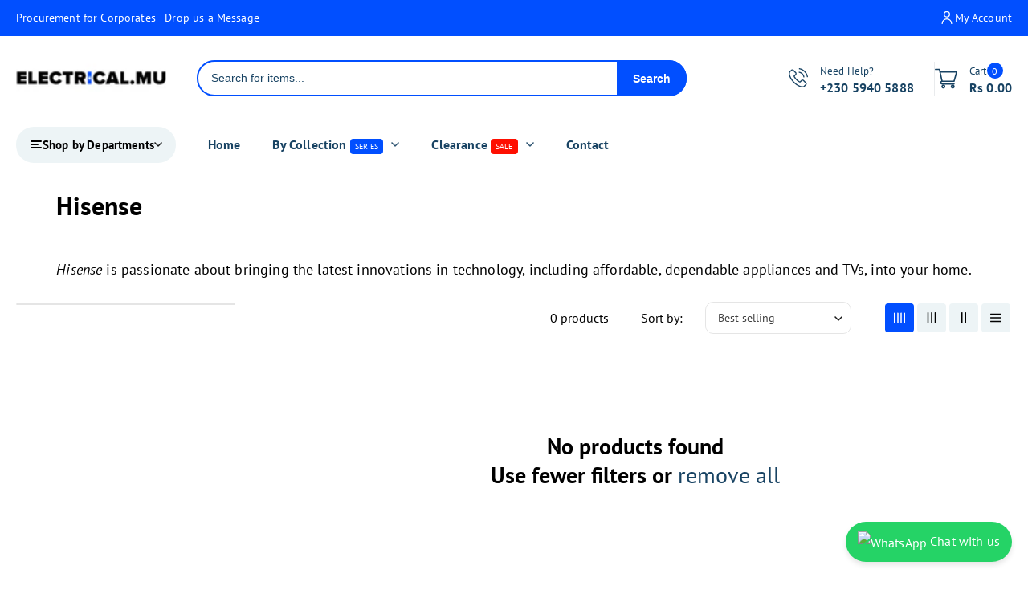

--- FILE ---
content_type: text/html; charset=utf-8
request_url: https://electrical.mu/collections/hisense-ac
body_size: 33665
content:
<!doctype html>
<html class="no-js" lang="en">
  <head>
    <meta charset="utf-8">
    <meta http-equiv="X-UA-Compatible" content="IE=edge">
    <meta name="viewport" content="width=device-width,initial-scale=1">
    <meta name="theme-color" content="">
    <link rel="canonical" href="https://electrical.mu/collections/hisense-ac">
    <link rel="preconnect" href="https://cdn.shopify.com" crossorigin>
    <link href="https://fonts.googleapis.com/css2?family=PT+Sans:ital,wght@0,400;0,700;1,400;1,700&display=swap" rel="stylesheet"><link rel="icon" type="image/png" href="//electrical.mu/cdn/shop/files/electrical_mu.png?crop=center&height=32&v=1761849534&width=32"><link rel="preconnect" href="https://fonts.shopifycdn.com" crossorigin><title>
      Hisense - AC | Electrical.mu
</title>

    
      <meta name="description" content="Hisense is passionate about bringing the latest innovations in technology, including affordable, dependable appliances and TVs, into your home. Buy from the best online electrical shop in Mauritius, electrical.mu.">
    

    

<meta property="og:site_name" content="Electrical.mu">
<meta property="og:url" content="https://electrical.mu/collections/hisense-ac">
<meta property="og:title" content="Hisense - AC | Electrical.mu">
<meta property="og:type" content="website">
<meta property="og:description" content="Hisense is passionate about bringing the latest innovations in technology, including affordable, dependable appliances and TVs, into your home. Buy from the best online electrical shop in Mauritius, electrical.mu."><meta property="og:image" content="http://electrical.mu/cdn/shop/collections/hisense_electrical_mu_mauritius.png?v=1596462077">
  <meta property="og:image:secure_url" content="https://electrical.mu/cdn/shop/collections/hisense_electrical_mu_mauritius.png?v=1596462077">
  <meta property="og:image:width" content="225">
  <meta property="og:image:height" content="225"><meta name="twitter:card" content="summary_large_image">
<meta name="twitter:title" content="Hisense - AC | Electrical.mu">
<meta name="twitter:description" content="Hisense is passionate about bringing the latest innovations in technology, including affordable, dependable appliances and TVs, into your home. Buy from the best online electrical shop in Mauritius, electrical.mu.">

    <link href="//electrical.mu/cdn/shop/t/12/assets/button-wishlist-compare.css?v=136761699664396661811736102397" rel="stylesheet" type="text/css" media="all" /> 
    
    <script src="//electrical.mu/cdn/shop/t/12/assets/global.js?v=26940148045490423521736102398" defer="defer"></script>

    <script src="//ajax.googleapis.com/ajax/libs/jquery/3.6.0/jquery.min.js" type="text/javascript"></script>

    
    
    <script>window.performance && window.performance.mark && window.performance.mark('shopify.content_for_header.start');</script><meta name="google-site-verification" content="kfLMAbXm5RQwm6rXDT6H6L-FFvWRSm7Wv5o7LwRe9MI">
<meta id="shopify-digital-wallet" name="shopify-digital-wallet" content="/26099023918/digital_wallets/dialog">
<link rel="alternate" type="application/atom+xml" title="Feed" href="/collections/hisense-ac.atom" />
<link rel="alternate" type="application/json+oembed" href="https://electrical.mu/collections/hisense-ac.oembed">
<script async="async" src="/checkouts/internal/preloads.js?locale=en-MU"></script>
<script id="shopify-features" type="application/json">{"accessToken":"19035c89b20e7c5824cfef45d8fd7466","betas":["rich-media-storefront-analytics"],"domain":"electrical.mu","predictiveSearch":true,"shopId":26099023918,"locale":"en"}</script>
<script>var Shopify = Shopify || {};
Shopify.shop = "switchmauritius.myshopify.com";
Shopify.locale = "en";
Shopify.currency = {"active":"MUR","rate":"1.0"};
Shopify.country = "MU";
Shopify.theme = {"name":"grocy-01-installer","id":125678387246,"schema_name":"Grocy-01","schema_version":"1.0.0","theme_store_id":null,"role":"main"};
Shopify.theme.handle = "null";
Shopify.theme.style = {"id":null,"handle":null};
Shopify.cdnHost = "electrical.mu/cdn";
Shopify.routes = Shopify.routes || {};
Shopify.routes.root = "/";</script>
<script type="module">!function(o){(o.Shopify=o.Shopify||{}).modules=!0}(window);</script>
<script>!function(o){function n(){var o=[];function n(){o.push(Array.prototype.slice.apply(arguments))}return n.q=o,n}var t=o.Shopify=o.Shopify||{};t.loadFeatures=n(),t.autoloadFeatures=n()}(window);</script>
<script id="shop-js-analytics" type="application/json">{"pageType":"collection"}</script>
<script defer="defer" async type="module" src="//electrical.mu/cdn/shopifycloud/shop-js/modules/v2/client.init-shop-cart-sync_C5BV16lS.en.esm.js"></script>
<script defer="defer" async type="module" src="//electrical.mu/cdn/shopifycloud/shop-js/modules/v2/chunk.common_CygWptCX.esm.js"></script>
<script type="module">
  await import("//electrical.mu/cdn/shopifycloud/shop-js/modules/v2/client.init-shop-cart-sync_C5BV16lS.en.esm.js");
await import("//electrical.mu/cdn/shopifycloud/shop-js/modules/v2/chunk.common_CygWptCX.esm.js");

  window.Shopify.SignInWithShop?.initShopCartSync?.({"fedCMEnabled":true,"windoidEnabled":true});

</script>
<script>(function() {
  var isLoaded = false;
  function asyncLoad() {
    if (isLoaded) return;
    isLoaded = true;
    var urls = ["https:\/\/formbuilder.hulkapps.com\/skeletopapp.js?shop=switchmauritius.myshopify.com","https:\/\/assets.cloudlift.app\/api\/assets\/upload.js?shop=switchmauritius.myshopify.com","https:\/\/chimpstatic.com\/mcjs-connected\/js\/users\/48ad398e7d0228ed9996ada62\/f48bcb6a016d9539415161e86.js?shop=switchmauritius.myshopify.com","https:\/\/cdn.prooffactor.com\/javascript\/dist\/1.0\/jcr-widget.js?account_id=shopify:switchmauritius.myshopify.com\u0026shop=switchmauritius.myshopify.com"];
    for (var i = 0; i < urls.length; i++) {
      var s = document.createElement('script');
      s.type = 'text/javascript';
      s.async = true;
      s.src = urls[i];
      var x = document.getElementsByTagName('script')[0];
      x.parentNode.insertBefore(s, x);
    }
  };
  if(window.attachEvent) {
    window.attachEvent('onload', asyncLoad);
  } else {
    window.addEventListener('load', asyncLoad, false);
  }
})();</script>
<script id="__st">var __st={"a":26099023918,"offset":14400,"reqid":"21b0a3ba-d7a3-4a4a-9350-ddf27357c95c-1768702902","pageurl":"electrical.mu\/collections\/hisense-ac","u":"f99a0a533d57","p":"collection","rtyp":"collection","rid":168727576622};</script>
<script>window.ShopifyPaypalV4VisibilityTracking = true;</script>
<script id="captcha-bootstrap">!function(){'use strict';const t='contact',e='account',n='new_comment',o=[[t,t],['blogs',n],['comments',n],[t,'customer']],c=[[e,'customer_login'],[e,'guest_login'],[e,'recover_customer_password'],[e,'create_customer']],r=t=>t.map((([t,e])=>`form[action*='/${t}']:not([data-nocaptcha='true']) input[name='form_type'][value='${e}']`)).join(','),a=t=>()=>t?[...document.querySelectorAll(t)].map((t=>t.form)):[];function s(){const t=[...o],e=r(t);return a(e)}const i='password',u='form_key',d=['recaptcha-v3-token','g-recaptcha-response','h-captcha-response',i],f=()=>{try{return window.sessionStorage}catch{return}},m='__shopify_v',_=t=>t.elements[u];function p(t,e,n=!1){try{const o=window.sessionStorage,c=JSON.parse(o.getItem(e)),{data:r}=function(t){const{data:e,action:n}=t;return t[m]||n?{data:e,action:n}:{data:t,action:n}}(c);for(const[e,n]of Object.entries(r))t.elements[e]&&(t.elements[e].value=n);n&&o.removeItem(e)}catch(o){console.error('form repopulation failed',{error:o})}}const l='form_type',E='cptcha';function T(t){t.dataset[E]=!0}const w=window,h=w.document,L='Shopify',v='ce_forms',y='captcha';let A=!1;((t,e)=>{const n=(g='f06e6c50-85a8-45c8-87d0-21a2b65856fe',I='https://cdn.shopify.com/shopifycloud/storefront-forms-hcaptcha/ce_storefront_forms_captcha_hcaptcha.v1.5.2.iife.js',D={infoText:'Protected by hCaptcha',privacyText:'Privacy',termsText:'Terms'},(t,e,n)=>{const o=w[L][v],c=o.bindForm;if(c)return c(t,g,e,D).then(n);var r;o.q.push([[t,g,e,D],n]),r=I,A||(h.body.append(Object.assign(h.createElement('script'),{id:'captcha-provider',async:!0,src:r})),A=!0)});var g,I,D;w[L]=w[L]||{},w[L][v]=w[L][v]||{},w[L][v].q=[],w[L][y]=w[L][y]||{},w[L][y].protect=function(t,e){n(t,void 0,e),T(t)},Object.freeze(w[L][y]),function(t,e,n,w,h,L){const[v,y,A,g]=function(t,e,n){const i=e?o:[],u=t?c:[],d=[...i,...u],f=r(d),m=r(i),_=r(d.filter((([t,e])=>n.includes(e))));return[a(f),a(m),a(_),s()]}(w,h,L),I=t=>{const e=t.target;return e instanceof HTMLFormElement?e:e&&e.form},D=t=>v().includes(t);t.addEventListener('submit',(t=>{const e=I(t);if(!e)return;const n=D(e)&&!e.dataset.hcaptchaBound&&!e.dataset.recaptchaBound,o=_(e),c=g().includes(e)&&(!o||!o.value);(n||c)&&t.preventDefault(),c&&!n&&(function(t){try{if(!f())return;!function(t){const e=f();if(!e)return;const n=_(t);if(!n)return;const o=n.value;o&&e.removeItem(o)}(t);const e=Array.from(Array(32),(()=>Math.random().toString(36)[2])).join('');!function(t,e){_(t)||t.append(Object.assign(document.createElement('input'),{type:'hidden',name:u})),t.elements[u].value=e}(t,e),function(t,e){const n=f();if(!n)return;const o=[...t.querySelectorAll(`input[type='${i}']`)].map((({name:t})=>t)),c=[...d,...o],r={};for(const[a,s]of new FormData(t).entries())c.includes(a)||(r[a]=s);n.setItem(e,JSON.stringify({[m]:1,action:t.action,data:r}))}(t,e)}catch(e){console.error('failed to persist form',e)}}(e),e.submit())}));const S=(t,e)=>{t&&!t.dataset[E]&&(n(t,e.some((e=>e===t))),T(t))};for(const o of['focusin','change'])t.addEventListener(o,(t=>{const e=I(t);D(e)&&S(e,y())}));const B=e.get('form_key'),M=e.get(l),P=B&&M;t.addEventListener('DOMContentLoaded',(()=>{const t=y();if(P)for(const e of t)e.elements[l].value===M&&p(e,B);[...new Set([...A(),...v().filter((t=>'true'===t.dataset.shopifyCaptcha))])].forEach((e=>S(e,t)))}))}(h,new URLSearchParams(w.location.search),n,t,e,['guest_login'])})(!0,!0)}();</script>
<script integrity="sha256-4kQ18oKyAcykRKYeNunJcIwy7WH5gtpwJnB7kiuLZ1E=" data-source-attribution="shopify.loadfeatures" defer="defer" src="//electrical.mu/cdn/shopifycloud/storefront/assets/storefront/load_feature-a0a9edcb.js" crossorigin="anonymous"></script>
<script data-source-attribution="shopify.dynamic_checkout.dynamic.init">var Shopify=Shopify||{};Shopify.PaymentButton=Shopify.PaymentButton||{isStorefrontPortableWallets:!0,init:function(){window.Shopify.PaymentButton.init=function(){};var t=document.createElement("script");t.src="https://electrical.mu/cdn/shopifycloud/portable-wallets/latest/portable-wallets.en.js",t.type="module",document.head.appendChild(t)}};
</script>
<script data-source-attribution="shopify.dynamic_checkout.buyer_consent">
  function portableWalletsHideBuyerConsent(e){var t=document.getElementById("shopify-buyer-consent"),n=document.getElementById("shopify-subscription-policy-button");t&&n&&(t.classList.add("hidden"),t.setAttribute("aria-hidden","true"),n.removeEventListener("click",e))}function portableWalletsShowBuyerConsent(e){var t=document.getElementById("shopify-buyer-consent"),n=document.getElementById("shopify-subscription-policy-button");t&&n&&(t.classList.remove("hidden"),t.removeAttribute("aria-hidden"),n.addEventListener("click",e))}window.Shopify?.PaymentButton&&(window.Shopify.PaymentButton.hideBuyerConsent=portableWalletsHideBuyerConsent,window.Shopify.PaymentButton.showBuyerConsent=portableWalletsShowBuyerConsent);
</script>
<script data-source-attribution="shopify.dynamic_checkout.cart.bootstrap">document.addEventListener("DOMContentLoaded",(function(){function t(){return document.querySelector("shopify-accelerated-checkout-cart, shopify-accelerated-checkout")}if(t())Shopify.PaymentButton.init();else{new MutationObserver((function(e,n){t()&&(Shopify.PaymentButton.init(),n.disconnect())})).observe(document.body,{childList:!0,subtree:!0})}}));
</script>
<script id='scb4127' type='text/javascript' async='' src='https://electrical.mu/cdn/shopifycloud/privacy-banner/storefront-banner.js'></script><script id="sections-script" data-sections="announcement-bar,header" defer="defer" src="//electrical.mu/cdn/shop/t/12/compiled_assets/scripts.js?v=2798"></script>
<script>window.performance && window.performance.mark && window.performance.mark('shopify.content_for_header.end');</script>


    <style data-shopify>
      @font-face {
  font-family: "PT Sans";
  font-weight: 400;
  font-style: normal;
  font-display: swap;
  src: url("//electrical.mu/cdn/fonts/pt_sans/ptsans_n4.83e02f6420db1e9af259d3d7856d73a9dc4fb7ab.woff2") format("woff2"),
       url("//electrical.mu/cdn/fonts/pt_sans/ptsans_n4.031cf9b26e734268d68c385b0ff08ff26d8b4b6b.woff") format("woff");
}

      @font-face {
  font-family: "PT Sans";
  font-weight: 700;
  font-style: normal;
  font-display: swap;
  src: url("//electrical.mu/cdn/fonts/pt_sans/ptsans_n7.304287b69b0b43b7d5b0f947011857fe41849126.woff2") format("woff2"),
       url("//electrical.mu/cdn/fonts/pt_sans/ptsans_n7.6044f7e686f0b0c443754a8289995e64f1aba322.woff") format("woff");
}

      @font-face {
  font-family: "PT Sans";
  font-weight: 400;
  font-style: italic;
  font-display: swap;
  src: url("//electrical.mu/cdn/fonts/pt_sans/ptsans_i4.13d0fa4d8e97d77e57a7b87d374df76447561c38.woff2") format("woff2"),
       url("//electrical.mu/cdn/fonts/pt_sans/ptsans_i4.1ffe088c0458ba08706c5025ac59c175cc6ceb8d.woff") format("woff");
}

      @font-face {
  font-family: "PT Sans";
  font-weight: 700;
  font-style: italic;
  font-display: swap;
  src: url("//electrical.mu/cdn/fonts/pt_sans/ptsans_i7.525de7532113d6a475ae29f6a88f8539c3238ecb.woff2") format("woff2"),
       url("//electrical.mu/cdn/fonts/pt_sans/ptsans_i7.128ef16b0a49f64f8629b93373d2c7806f936889.woff") format("woff");
}

      @font-face {
  font-family: "PT Sans";
  font-weight: 400;
  font-style: normal;
  font-display: swap;
  src: url("//electrical.mu/cdn/fonts/pt_sans/ptsans_n4.83e02f6420db1e9af259d3d7856d73a9dc4fb7ab.woff2") format("woff2"),
       url("//electrical.mu/cdn/fonts/pt_sans/ptsans_n4.031cf9b26e734268d68c385b0ff08ff26d8b4b6b.woff") format("woff");
}



      :root {
        --font-body-family: "PT Sans", sans-serif;
        --font-body-style: normal;
        --font-body-weight: 400;
        --font-body-weight-bold: 500;

        --font-heading-family: "PT Sans", sans-serif;
        --font-heading-style: normal;
        --font-heading-weight: 400;
        --font-heading-weight-medium: 500;
        --font-heading-weight-semibold: 600;
        --font-heading-weight-bold: 700;

        --font-body-scale: 1.0;
        --font-heading-scale: 1.0;

        --color-base-text: 0, 0, 0;
        --color-shadow: 0, 0, 0;
        --color-base-background-1: 255, 255, 255;
        --color-base-background-2: 0, 0, 0;
        --color-base-outline-button-labels: 24, 67, 99;
        --color-base-accent-1: 1, 79, 255;
        --color-base-accent-text-1: 255, 255, 255;
        --color-base-accent-2: 37, 61, 78;
        --color-base-accent-text-2: 255, 255, 255;
        --payment-terms-background-color: #ffffff;

        /* extra colors */
        --color-body-text: 24, 67, 99;
        --color-border-color: 233, 235, 237;
        --color-light-background-color: 237, 244, 246;

        /* different styles  */

        --color-base-announcement-1-bg: 0, 0, 0;
        --color-base-announcement-1-text: 255, 255, 255;
        --color-base-announcement-2-bg: 233, 235, 237;
        --color-base-announcement-2-text: 0, 0, 0;
        --color-base-announcement-3-bg: 1, 79, 255;
        --color-base-announcement-3-text: 255, 255, 255;
      
        --color-base-header-1-bg: 0, 0, 0;
        --color-base-header-1-text: 255, 255, 255;
        --color-base-header-1-bottom-bg: 0, 0, 0;
        --color-base-header-1-bottom-text: 255, 255, 255;
        --color-base-header-2-bg: 255, 255, 255;
        --color-base-header-2-text: 24, 67, 99;
        --color-base-header-2-bottom-bg: 24, 67, 99;
        --color-base-header-2-bottom-text: 255, 255, 255;
        --color-base-header-3-bg: 255, 255, 255;
        --color-base-header-3-text: 24, 67, 99;
        --color-base-header-3-bottom-bg: 255, 255, 255;
        --color-base-header-3-bottom-text: 24, 67, 99;
        --color-base-header-4-bg: 255, 255, 255;
        --color-base-header-4-text: 24, 67, 99;
        --color-base-header-4-bottom-bg: 37, 61, 78;
        --color-base-header-4-bottom-text: 255, 255, 255;
        --color-base-header-5-bg: 255, 255, 255;
        --color-base-header-5-text: 38, 48, 57;
        --color-base-header-5-bottom-bg: 1, 79, 255;
        --color-base-header-5-bottom-text: 255, 255, 255;
        --color-base-header-6-bg: 37, 61, 78;
        --color-base-header-6-text: 255, 255, 255;
        --color-base-header-6-bottom-bg: 37, 61, 78;
        --color-base-header-6-bottom-text: 255, 255, 255;

        --color-base-footer-1-bg: 0, 0, 0;
        --color-base-footer-1-text: 255, 255, 255;
        --color-base-footer-1-bottom-bg: 0, 0, 0;
        --color-base-footer-1-bottom-text: 255, 255, 255;
        --color-base-footer-2-bg: 255, 255, 255;
        --color-base-footer-2-text: 38, 48, 57;
        --color-base-footer-2-bottom-bg: 1, 79, 255;
        --color-base-footer-2-bottom-text: 255, 255, 255;
        --color-base-footer-3-bg: 255, 255, 255;
        --color-base-footer-3-text: 24, 67, 99;
        --color-base-footer-3-bottom-bg: 255, 255, 255;
        --color-base-footer-3-bottom-text: 24, 67, 99;
        --color-base-footer-4-bg: 255, 255, 255;
        --color-base-footer-4-text: 24, 67, 99;
        --color-base-footer-4-bottom-bg: 24, 67, 99;
        --color-base-footer-4-bottom-text: 255, 255, 255;
        --color-base-footer-5-bg: 255, 255, 255;
        --color-base-footer-5-text: 38, 48, 57;
        --color-base-footer-5-bottom-bg: 38, 48, 57;
        --color-base-footer-5-bottom-text: 255, 255, 255;
        --color-base-footer-6-bg: 37, 61, 78;
        --color-base-footer-6-text: 255, 255, 255;
        --color-base-footer-6-bottom-bg: 37, 61, 78;
        --color-base-footer-6-bottom-text: 255, 255, 255;
      
        --media-padding: px;
        --media-border-opacity: 1.0;
        --media-border-width: 1px;
        --media-radius: 10px;
        --media-shadow-opacity: 0.0;
        --media-shadow-horizontal-offset: 0px;
        --media-shadow-vertical-offset: 0px;
        --media-shadow-blur-radius: 0px;
        --media-shadow-visible: 0;

        --page-width: 127rem;
        --page-width-margin: 0rem;

        --card-image-padding: 0.0rem;
        --card-corner-radius: 0.0rem;
        --card-text-alignment: left;
        --card-border-width: 0.1rem;
        --card-border-opacity: 0.1;
        --card-shadow-opacity: 0.1;
        --card-shadow-visible: 1;
        --card-shadow-horizontal-offset: 0.0rem;
        --card-shadow-vertical-offset: 0.0rem;
        --card-shadow-blur-radius: 0.0rem;

        --badge-corner-radius: 3.6rem;

        --popup-border-width: 1px;
        --popup-border-opacity: 0.1;
        --popup-corner-radius: 0px;
        --popup-shadow-opacity: 0.0;
        --popup-shadow-horizontal-offset: 0px;
        --popup-shadow-vertical-offset: 0px;
        --popup-shadow-blur-radius: 0px;

        --drawer-border-width: 4px;
        --drawer-border-opacity: 0.1;
        --drawer-shadow-opacity: 0.0;
        --drawer-shadow-horizontal-offset: 0px;
        --drawer-shadow-vertical-offset: 0px;
        --drawer-shadow-blur-radius: 0px;

        --spacing-sections-desktop: 0px;
        --spacing-sections-mobile: 0px;

        --grid-desktop-vertical-spacing: 20px;
        --grid-desktop-horizontal-spacing: 20px;
        --grid-tablet-vertical-spacing: 15.0px;
        --grid-tablet-horizontal-spacing: 15.0px;
        --grid-mobile-vertical-spacing: 10px;
        --grid-mobile-horizontal-spacing: 10px;

        --text-boxes-border-opacity: 0.0;
        --text-boxes-border-width: 0px;
        --text-boxes-radius: 0px;
        --text-boxes-shadow-opacity: 0.0;
        --text-boxes-shadow-visible: 0;
        --text-boxes-shadow-horizontal-offset: 0px;
        --text-boxes-shadow-vertical-offset: 0px;
        --text-boxes-shadow-blur-radius: 0px;

        --buttons-radius: 30px;
        --buttons-radius-outset: 31px;
        --buttons-border-width: 1px;
        --buttons-border-opacity: 1.0;
        --buttons-shadow-opacity: 0.0;
        --buttons-shadow-visible: 0;
        --buttons-shadow-horizontal-offset: 0px;
        --buttons-shadow-vertical-offset: 0px;
        --buttons-shadow-blur-radius: 0px;
        --buttons-border-offset: 0.3px;

        --inputs-radius: 30px;
        --inputs-border-width: 1px;
        --inputs-border-opacity: 1.0;
        --inputs-shadow-opacity: 0.0;
        --inputs-shadow-horizontal-offset: 0px;
        --inputs-margin-offset: 0px;
        --inputs-shadow-vertical-offset: 0px;
        --inputs-shadow-blur-radius: 0px;
        --inputs-radius-outset: 31px;

        --variant-pills-radius: 40px;
        --variant-pills-border-width: 1px;
        --variant-pills-border-opacity: 0.55;
        --variant-pills-shadow-opacity: 0.0;
        --variant-pills-shadow-horizontal-offset: 0px;
        --variant-pills-shadow-vertical-offset: 0px;
        --variant-pills-shadow-blur-radius: 0px;
      }

      *,
      *::before,
      *::after {
        box-sizing: inherit;
      }

      html {
        box-sizing: border-box;
        font-size: calc(var(--font-body-scale) * 62.5%);
        height: 100%;
      }

      body.stick {
          overflow: hidden;
      }

       body {
        display: grid;
        grid-template-rows: auto auto 1fr auto;
        grid-template-columns: 100%;
        min-height: 100%;
        margin: 0;
        font-size: 14px;
        letter-spacing: 0.15px;
        line-height: calc(1 + 0.8 / var(--font-body-scale));
        font-family: var(--font-body-family);
        font-style: var(--font-body-style);
        font-weight: var(--font-body-weight);
        color: var(--color-body-text);
      }

      @media (max-width: 479px) {
        body {
          font-size:13px;
        }
      }

    </style>

    <link href="//electrical.mu/cdn/shop/t/12/assets/base.css?v=170851870589322996091736102397" rel="stylesheet" type="text/css" media="all" />
    <link href="//electrical.mu/cdn/shop/t/12/assets/base-mega-menu.css?v=82467251244594301301736102397" rel="stylesheet" type="text/css" media="all" />
    <link href="//electrical.mu/cdn/shop/t/12/assets/component-list-payment.css?v=108351465878863012691736102398" rel="stylesheet" type="text/css" media="all" />
    <link href="//electrical.mu/cdn/shop/t/12/assets/component-list-social.css?v=180618006029518859061736102398" rel="stylesheet" type="text/css" media="all" />
    <link href="//electrical.mu/cdn/shop/t/12/assets/component-search.css?v=75140514378682171701736102398" rel="stylesheet" type="text/css" media="all" />
<link rel="preload" as="font" href="//electrical.mu/cdn/fonts/pt_sans/ptsans_n4.83e02f6420db1e9af259d3d7856d73a9dc4fb7ab.woff2" type="font/woff2" crossorigin><link rel="preload" as="font" href="//electrical.mu/cdn/fonts/pt_sans/ptsans_n4.83e02f6420db1e9af259d3d7856d73a9dc4fb7ab.woff2" type="font/woff2" crossorigin>
<link rel="stylesheet" href="//electrical.mu/cdn/shop/t/12/assets/component-predictive-search.css?v=53101368096246042361736102398" media="print" onload="this.media='all'"><script>document.documentElement.className = document.documentElement.className.replace('no-js', 'js');
    if (Shopify.designMode) {
      document.documentElement.classList.add('shopify-design-mode');
    }
    </script>
  <script src="https://cdn.shopify.com/extensions/019a9cc4-a781-7c6f-a0b8-708bf879b257/bundles-42/assets/simple-bundles-v2.min.js" type="text/javascript" defer="defer"></script>
<link href="https://monorail-edge.shopifysvc.com" rel="dns-prefetch">
<script>(function(){if ("sendBeacon" in navigator && "performance" in window) {try {var session_token_from_headers = performance.getEntriesByType('navigation')[0].serverTiming.find(x => x.name == '_s').description;} catch {var session_token_from_headers = undefined;}var session_cookie_matches = document.cookie.match(/_shopify_s=([^;]*)/);var session_token_from_cookie = session_cookie_matches && session_cookie_matches.length === 2 ? session_cookie_matches[1] : "";var session_token = session_token_from_headers || session_token_from_cookie || "";function handle_abandonment_event(e) {var entries = performance.getEntries().filter(function(entry) {return /monorail-edge.shopifysvc.com/.test(entry.name);});if (!window.abandonment_tracked && entries.length === 0) {window.abandonment_tracked = true;var currentMs = Date.now();var navigation_start = performance.timing.navigationStart;var payload = {shop_id: 26099023918,url: window.location.href,navigation_start,duration: currentMs - navigation_start,session_token,page_type: "collection"};window.navigator.sendBeacon("https://monorail-edge.shopifysvc.com/v1/produce", JSON.stringify({schema_id: "online_store_buyer_site_abandonment/1.1",payload: payload,metadata: {event_created_at_ms: currentMs,event_sent_at_ms: currentMs}}));}}window.addEventListener('pagehide', handle_abandonment_event);}}());</script>
<script id="web-pixels-manager-setup">(function e(e,d,r,n,o){if(void 0===o&&(o={}),!Boolean(null===(a=null===(i=window.Shopify)||void 0===i?void 0:i.analytics)||void 0===a?void 0:a.replayQueue)){var i,a;window.Shopify=window.Shopify||{};var t=window.Shopify;t.analytics=t.analytics||{};var s=t.analytics;s.replayQueue=[],s.publish=function(e,d,r){return s.replayQueue.push([e,d,r]),!0};try{self.performance.mark("wpm:start")}catch(e){}var l=function(){var e={modern:/Edge?\/(1{2}[4-9]|1[2-9]\d|[2-9]\d{2}|\d{4,})\.\d+(\.\d+|)|Firefox\/(1{2}[4-9]|1[2-9]\d|[2-9]\d{2}|\d{4,})\.\d+(\.\d+|)|Chrom(ium|e)\/(9{2}|\d{3,})\.\d+(\.\d+|)|(Maci|X1{2}).+ Version\/(15\.\d+|(1[6-9]|[2-9]\d|\d{3,})\.\d+)([,.]\d+|)( \(\w+\)|)( Mobile\/\w+|) Safari\/|Chrome.+OPR\/(9{2}|\d{3,})\.\d+\.\d+|(CPU[ +]OS|iPhone[ +]OS|CPU[ +]iPhone|CPU IPhone OS|CPU iPad OS)[ +]+(15[._]\d+|(1[6-9]|[2-9]\d|\d{3,})[._]\d+)([._]\d+|)|Android:?[ /-](13[3-9]|1[4-9]\d|[2-9]\d{2}|\d{4,})(\.\d+|)(\.\d+|)|Android.+Firefox\/(13[5-9]|1[4-9]\d|[2-9]\d{2}|\d{4,})\.\d+(\.\d+|)|Android.+Chrom(ium|e)\/(13[3-9]|1[4-9]\d|[2-9]\d{2}|\d{4,})\.\d+(\.\d+|)|SamsungBrowser\/([2-9]\d|\d{3,})\.\d+/,legacy:/Edge?\/(1[6-9]|[2-9]\d|\d{3,})\.\d+(\.\d+|)|Firefox\/(5[4-9]|[6-9]\d|\d{3,})\.\d+(\.\d+|)|Chrom(ium|e)\/(5[1-9]|[6-9]\d|\d{3,})\.\d+(\.\d+|)([\d.]+$|.*Safari\/(?![\d.]+ Edge\/[\d.]+$))|(Maci|X1{2}).+ Version\/(10\.\d+|(1[1-9]|[2-9]\d|\d{3,})\.\d+)([,.]\d+|)( \(\w+\)|)( Mobile\/\w+|) Safari\/|Chrome.+OPR\/(3[89]|[4-9]\d|\d{3,})\.\d+\.\d+|(CPU[ +]OS|iPhone[ +]OS|CPU[ +]iPhone|CPU IPhone OS|CPU iPad OS)[ +]+(10[._]\d+|(1[1-9]|[2-9]\d|\d{3,})[._]\d+)([._]\d+|)|Android:?[ /-](13[3-9]|1[4-9]\d|[2-9]\d{2}|\d{4,})(\.\d+|)(\.\d+|)|Mobile Safari.+OPR\/([89]\d|\d{3,})\.\d+\.\d+|Android.+Firefox\/(13[5-9]|1[4-9]\d|[2-9]\d{2}|\d{4,})\.\d+(\.\d+|)|Android.+Chrom(ium|e)\/(13[3-9]|1[4-9]\d|[2-9]\d{2}|\d{4,})\.\d+(\.\d+|)|Android.+(UC? ?Browser|UCWEB|U3)[ /]?(15\.([5-9]|\d{2,})|(1[6-9]|[2-9]\d|\d{3,})\.\d+)\.\d+|SamsungBrowser\/(5\.\d+|([6-9]|\d{2,})\.\d+)|Android.+MQ{2}Browser\/(14(\.(9|\d{2,})|)|(1[5-9]|[2-9]\d|\d{3,})(\.\d+|))(\.\d+|)|K[Aa][Ii]OS\/(3\.\d+|([4-9]|\d{2,})\.\d+)(\.\d+|)/},d=e.modern,r=e.legacy,n=navigator.userAgent;return n.match(d)?"modern":n.match(r)?"legacy":"unknown"}(),u="modern"===l?"modern":"legacy",c=(null!=n?n:{modern:"",legacy:""})[u],f=function(e){return[e.baseUrl,"/wpm","/b",e.hashVersion,"modern"===e.buildTarget?"m":"l",".js"].join("")}({baseUrl:d,hashVersion:r,buildTarget:u}),m=function(e){var d=e.version,r=e.bundleTarget,n=e.surface,o=e.pageUrl,i=e.monorailEndpoint;return{emit:function(e){var a=e.status,t=e.errorMsg,s=(new Date).getTime(),l=JSON.stringify({metadata:{event_sent_at_ms:s},events:[{schema_id:"web_pixels_manager_load/3.1",payload:{version:d,bundle_target:r,page_url:o,status:a,surface:n,error_msg:t},metadata:{event_created_at_ms:s}}]});if(!i)return console&&console.warn&&console.warn("[Web Pixels Manager] No Monorail endpoint provided, skipping logging."),!1;try{return self.navigator.sendBeacon.bind(self.navigator)(i,l)}catch(e){}var u=new XMLHttpRequest;try{return u.open("POST",i,!0),u.setRequestHeader("Content-Type","text/plain"),u.send(l),!0}catch(e){return console&&console.warn&&console.warn("[Web Pixels Manager] Got an unhandled error while logging to Monorail."),!1}}}}({version:r,bundleTarget:l,surface:e.surface,pageUrl:self.location.href,monorailEndpoint:e.monorailEndpoint});try{o.browserTarget=l,function(e){var d=e.src,r=e.async,n=void 0===r||r,o=e.onload,i=e.onerror,a=e.sri,t=e.scriptDataAttributes,s=void 0===t?{}:t,l=document.createElement("script"),u=document.querySelector("head"),c=document.querySelector("body");if(l.async=n,l.src=d,a&&(l.integrity=a,l.crossOrigin="anonymous"),s)for(var f in s)if(Object.prototype.hasOwnProperty.call(s,f))try{l.dataset[f]=s[f]}catch(e){}if(o&&l.addEventListener("load",o),i&&l.addEventListener("error",i),u)u.appendChild(l);else{if(!c)throw new Error("Did not find a head or body element to append the script");c.appendChild(l)}}({src:f,async:!0,onload:function(){if(!function(){var e,d;return Boolean(null===(d=null===(e=window.Shopify)||void 0===e?void 0:e.analytics)||void 0===d?void 0:d.initialized)}()){var d=window.webPixelsManager.init(e)||void 0;if(d){var r=window.Shopify.analytics;r.replayQueue.forEach((function(e){var r=e[0],n=e[1],o=e[2];d.publishCustomEvent(r,n,o)})),r.replayQueue=[],r.publish=d.publishCustomEvent,r.visitor=d.visitor,r.initialized=!0}}},onerror:function(){return m.emit({status:"failed",errorMsg:"".concat(f," has failed to load")})},sri:function(e){var d=/^sha384-[A-Za-z0-9+/=]+$/;return"string"==typeof e&&d.test(e)}(c)?c:"",scriptDataAttributes:o}),m.emit({status:"loading"})}catch(e){m.emit({status:"failed",errorMsg:(null==e?void 0:e.message)||"Unknown error"})}}})({shopId: 26099023918,storefrontBaseUrl: "https://electrical.mu",extensionsBaseUrl: "https://extensions.shopifycdn.com/cdn/shopifycloud/web-pixels-manager",monorailEndpoint: "https://monorail-edge.shopifysvc.com/unstable/produce_batch",surface: "storefront-renderer",enabledBetaFlags: ["2dca8a86"],webPixelsConfigList: [{"id":"239534126","configuration":"{\"config\":\"{\\\"pixel_id\\\":\\\"G-LSZHSYKVF3\\\",\\\"gtag_events\\\":[{\\\"type\\\":\\\"search\\\",\\\"action_label\\\":\\\"G-LSZHSYKVF3\\\"},{\\\"type\\\":\\\"begin_checkout\\\",\\\"action_label\\\":\\\"G-LSZHSYKVF3\\\"},{\\\"type\\\":\\\"view_item\\\",\\\"action_label\\\":[\\\"G-LSZHSYKVF3\\\",\\\"MC-HXS7X61TSE\\\"]},{\\\"type\\\":\\\"purchase\\\",\\\"action_label\\\":[\\\"G-LSZHSYKVF3\\\",\\\"MC-HXS7X61TSE\\\"]},{\\\"type\\\":\\\"page_view\\\",\\\"action_label\\\":[\\\"G-LSZHSYKVF3\\\",\\\"MC-HXS7X61TSE\\\"]},{\\\"type\\\":\\\"add_payment_info\\\",\\\"action_label\\\":\\\"G-LSZHSYKVF3\\\"},{\\\"type\\\":\\\"add_to_cart\\\",\\\"action_label\\\":\\\"G-LSZHSYKVF3\\\"}],\\\"enable_monitoring_mode\\\":false}\"}","eventPayloadVersion":"v1","runtimeContext":"OPEN","scriptVersion":"b2a88bafab3e21179ed38636efcd8a93","type":"APP","apiClientId":1780363,"privacyPurposes":[],"dataSharingAdjustments":{"protectedCustomerApprovalScopes":["read_customer_address","read_customer_email","read_customer_name","read_customer_personal_data","read_customer_phone"]}},{"id":"104923182","configuration":"{\"pixel_id\":\"2590012351317295\",\"pixel_type\":\"facebook_pixel\",\"metaapp_system_user_token\":\"-\"}","eventPayloadVersion":"v1","runtimeContext":"OPEN","scriptVersion":"ca16bc87fe92b6042fbaa3acc2fbdaa6","type":"APP","apiClientId":2329312,"privacyPurposes":["ANALYTICS","MARKETING","SALE_OF_DATA"],"dataSharingAdjustments":{"protectedCustomerApprovalScopes":["read_customer_address","read_customer_email","read_customer_name","read_customer_personal_data","read_customer_phone"]}},{"id":"shopify-app-pixel","configuration":"{}","eventPayloadVersion":"v1","runtimeContext":"STRICT","scriptVersion":"0450","apiClientId":"shopify-pixel","type":"APP","privacyPurposes":["ANALYTICS","MARKETING"]},{"id":"shopify-custom-pixel","eventPayloadVersion":"v1","runtimeContext":"LAX","scriptVersion":"0450","apiClientId":"shopify-pixel","type":"CUSTOM","privacyPurposes":["ANALYTICS","MARKETING"]}],isMerchantRequest: false,initData: {"shop":{"name":"Electrical.mu","paymentSettings":{"currencyCode":"MUR"},"myshopifyDomain":"switchmauritius.myshopify.com","countryCode":"MU","storefrontUrl":"https:\/\/electrical.mu"},"customer":null,"cart":null,"checkout":null,"productVariants":[],"purchasingCompany":null},},"https://electrical.mu/cdn","fcfee988w5aeb613cpc8e4bc33m6693e112",{"modern":"","legacy":""},{"shopId":"26099023918","storefrontBaseUrl":"https:\/\/electrical.mu","extensionBaseUrl":"https:\/\/extensions.shopifycdn.com\/cdn\/shopifycloud\/web-pixels-manager","surface":"storefront-renderer","enabledBetaFlags":"[\"2dca8a86\"]","isMerchantRequest":"false","hashVersion":"fcfee988w5aeb613cpc8e4bc33m6693e112","publish":"custom","events":"[[\"page_viewed\",{}],[\"collection_viewed\",{\"collection\":{\"id\":\"168727576622\",\"title\":\"Hisense\",\"productVariants\":[]}}]]"});</script><script>
  window.ShopifyAnalytics = window.ShopifyAnalytics || {};
  window.ShopifyAnalytics.meta = window.ShopifyAnalytics.meta || {};
  window.ShopifyAnalytics.meta.currency = 'MUR';
  var meta = {"products":[],"page":{"pageType":"collection","resourceType":"collection","resourceId":168727576622,"requestId":"21b0a3ba-d7a3-4a4a-9350-ddf27357c95c-1768702902"}};
  for (var attr in meta) {
    window.ShopifyAnalytics.meta[attr] = meta[attr];
  }
</script>
<script class="analytics">
  (function () {
    var customDocumentWrite = function(content) {
      var jquery = null;

      if (window.jQuery) {
        jquery = window.jQuery;
      } else if (window.Checkout && window.Checkout.$) {
        jquery = window.Checkout.$;
      }

      if (jquery) {
        jquery('body').append(content);
      }
    };

    var hasLoggedConversion = function(token) {
      if (token) {
        return document.cookie.indexOf('loggedConversion=' + token) !== -1;
      }
      return false;
    }

    var setCookieIfConversion = function(token) {
      if (token) {
        var twoMonthsFromNow = new Date(Date.now());
        twoMonthsFromNow.setMonth(twoMonthsFromNow.getMonth() + 2);

        document.cookie = 'loggedConversion=' + token + '; expires=' + twoMonthsFromNow;
      }
    }

    var trekkie = window.ShopifyAnalytics.lib = window.trekkie = window.trekkie || [];
    if (trekkie.integrations) {
      return;
    }
    trekkie.methods = [
      'identify',
      'page',
      'ready',
      'track',
      'trackForm',
      'trackLink'
    ];
    trekkie.factory = function(method) {
      return function() {
        var args = Array.prototype.slice.call(arguments);
        args.unshift(method);
        trekkie.push(args);
        return trekkie;
      };
    };
    for (var i = 0; i < trekkie.methods.length; i++) {
      var key = trekkie.methods[i];
      trekkie[key] = trekkie.factory(key);
    }
    trekkie.load = function(config) {
      trekkie.config = config || {};
      trekkie.config.initialDocumentCookie = document.cookie;
      var first = document.getElementsByTagName('script')[0];
      var script = document.createElement('script');
      script.type = 'text/javascript';
      script.onerror = function(e) {
        var scriptFallback = document.createElement('script');
        scriptFallback.type = 'text/javascript';
        scriptFallback.onerror = function(error) {
                var Monorail = {
      produce: function produce(monorailDomain, schemaId, payload) {
        var currentMs = new Date().getTime();
        var event = {
          schema_id: schemaId,
          payload: payload,
          metadata: {
            event_created_at_ms: currentMs,
            event_sent_at_ms: currentMs
          }
        };
        return Monorail.sendRequest("https://" + monorailDomain + "/v1/produce", JSON.stringify(event));
      },
      sendRequest: function sendRequest(endpointUrl, payload) {
        // Try the sendBeacon API
        if (window && window.navigator && typeof window.navigator.sendBeacon === 'function' && typeof window.Blob === 'function' && !Monorail.isIos12()) {
          var blobData = new window.Blob([payload], {
            type: 'text/plain'
          });

          if (window.navigator.sendBeacon(endpointUrl, blobData)) {
            return true;
          } // sendBeacon was not successful

        } // XHR beacon

        var xhr = new XMLHttpRequest();

        try {
          xhr.open('POST', endpointUrl);
          xhr.setRequestHeader('Content-Type', 'text/plain');
          xhr.send(payload);
        } catch (e) {
          console.log(e);
        }

        return false;
      },
      isIos12: function isIos12() {
        return window.navigator.userAgent.lastIndexOf('iPhone; CPU iPhone OS 12_') !== -1 || window.navigator.userAgent.lastIndexOf('iPad; CPU OS 12_') !== -1;
      }
    };
    Monorail.produce('monorail-edge.shopifysvc.com',
      'trekkie_storefront_load_errors/1.1',
      {shop_id: 26099023918,
      theme_id: 125678387246,
      app_name: "storefront",
      context_url: window.location.href,
      source_url: "//electrical.mu/cdn/s/trekkie.storefront.cd680fe47e6c39ca5d5df5f0a32d569bc48c0f27.min.js"});

        };
        scriptFallback.async = true;
        scriptFallback.src = '//electrical.mu/cdn/s/trekkie.storefront.cd680fe47e6c39ca5d5df5f0a32d569bc48c0f27.min.js';
        first.parentNode.insertBefore(scriptFallback, first);
      };
      script.async = true;
      script.src = '//electrical.mu/cdn/s/trekkie.storefront.cd680fe47e6c39ca5d5df5f0a32d569bc48c0f27.min.js';
      first.parentNode.insertBefore(script, first);
    };
    trekkie.load(
      {"Trekkie":{"appName":"storefront","development":false,"defaultAttributes":{"shopId":26099023918,"isMerchantRequest":null,"themeId":125678387246,"themeCityHash":"4179783594956068565","contentLanguage":"en","currency":"MUR","eventMetadataId":"958a7e7c-f03b-4b7b-aa6a-bd36fe82128b"},"isServerSideCookieWritingEnabled":true,"monorailRegion":"shop_domain","enabledBetaFlags":["65f19447"]},"Session Attribution":{},"S2S":{"facebookCapiEnabled":true,"source":"trekkie-storefront-renderer","apiClientId":580111}}
    );

    var loaded = false;
    trekkie.ready(function() {
      if (loaded) return;
      loaded = true;

      window.ShopifyAnalytics.lib = window.trekkie;

      var originalDocumentWrite = document.write;
      document.write = customDocumentWrite;
      try { window.ShopifyAnalytics.merchantGoogleAnalytics.call(this); } catch(error) {};
      document.write = originalDocumentWrite;

      window.ShopifyAnalytics.lib.page(null,{"pageType":"collection","resourceType":"collection","resourceId":168727576622,"requestId":"21b0a3ba-d7a3-4a4a-9350-ddf27357c95c-1768702902","shopifyEmitted":true});

      var match = window.location.pathname.match(/checkouts\/(.+)\/(thank_you|post_purchase)/)
      var token = match? match[1]: undefined;
      if (!hasLoggedConversion(token)) {
        setCookieIfConversion(token);
        window.ShopifyAnalytics.lib.track("Viewed Product Category",{"currency":"MUR","category":"Collection: hisense-ac","collectionName":"hisense-ac","collectionId":168727576622,"nonInteraction":true},undefined,undefined,{"shopifyEmitted":true});
      }
    });


        var eventsListenerScript = document.createElement('script');
        eventsListenerScript.async = true;
        eventsListenerScript.src = "//electrical.mu/cdn/shopifycloud/storefront/assets/shop_events_listener-3da45d37.js";
        document.getElementsByTagName('head')[0].appendChild(eventsListenerScript);

})();</script>
  <script>
  if (!window.ga || (window.ga && typeof window.ga !== 'function')) {
    window.ga = function ga() {
      (window.ga.q = window.ga.q || []).push(arguments);
      if (window.Shopify && window.Shopify.analytics && typeof window.Shopify.analytics.publish === 'function') {
        window.Shopify.analytics.publish("ga_stub_called", {}, {sendTo: "google_osp_migration"});
      }
      console.error("Shopify's Google Analytics stub called with:", Array.from(arguments), "\nSee https://help.shopify.com/manual/promoting-marketing/pixels/pixel-migration#google for more information.");
    };
    if (window.Shopify && window.Shopify.analytics && typeof window.Shopify.analytics.publish === 'function') {
      window.Shopify.analytics.publish("ga_stub_initialized", {}, {sendTo: "google_osp_migration"});
    }
  }
</script>
<script
  defer
  src="https://electrical.mu/cdn/shopifycloud/perf-kit/shopify-perf-kit-3.0.4.min.js"
  data-application="storefront-renderer"
  data-shop-id="26099023918"
  data-render-region="gcp-us-central1"
  data-page-type="collection"
  data-theme-instance-id="125678387246"
  data-theme-name="Grocy-01"
  data-theme-version="1.0.0"
  data-monorail-region="shop_domain"
  data-resource-timing-sampling-rate="10"
  data-shs="true"
  data-shs-beacon="true"
  data-shs-export-with-fetch="true"
  data-shs-logs-sample-rate="1"
  data-shs-beacon-endpoint="https://electrical.mu/api/collect"
></script>
</head>
   <style>
      .rotating {
      background-image: url(//electrical.mu/cdn/shopifycloud/storefront/assets/no-image-2048-a2addb12.gif);
      }
      .ttloader {
      background-color: #ffffff;
      }
     .hide-loader{
      	display:none;
      }
   </style>
  <body class="gradient template-collection ">    
    
    <span class="postNotification">Product Added</span>
    <span class="postNotification1">Product Removed</span>
    
      
    <a class="skip-to-content-link button visually-hidden" href="#MainContent">
      Skip to content
    </a>

    <div id="shopify-section-announcement-bar" class="shopify-section"><div class="announcement-bar color-announcement-style-3 " role="region" aria-label="Announcement" >
         <div class="page-width"><a href="https://wa.me/23059405888" class="announcement-bar__link link link--text focus-inset animate-arrow">
                    <p class="announcement-bar__message">Procurement for Corporates - Drop us a Message</p>
                  </a><div class="right-announcement">
                <div class="localization isolate"></div><div class="header-account">
                    <div class="account-content">
                      <span class="header__icon header__icon--account link focus-inset" ><svg width="20px" height="20px" viewBox="0 0 24 24" fill="none"  xmlns="http://www.w3.org/2000/svg">
    <path stroke="currentColor" stroke-width="1.5" d="M5 21C5 17.134 8.13401 14 12 14C15.866 14 19 17.134 19 21M16 7C16 9.20914 14.2091 11 12 11C9.79086 11 8 9.20914 8 7C8 4.79086 9.79086 3 12 3C14.2091 3 16 4.79086 16 7Z"  stroke-linecap="round" stroke-linejoin="round"/>
</svg></span>
                      <span class="title">My Account</span>
                    </div>
                    <ul class="dropdown-menu">
                      
                          <li>
                            <a href="https://account.electrical.mu?locale=en&region_country=MU">Log in</a>
                          </li>
                          <li>
                            <a href="https://account.electrical.mu?locale=en">Register</a>
                          </li>
                    
                      
                      <a href="/pages/compare"
                        class="cm-compare-icon js-popup-button link focus-inset h5"
                        data-js-information-input="compare"
                        data-js-popup-button="compare-full">
                        Compare
                        (<span class="counter" data-js-compare-count="0">0</span>)
                      </a>
                      
                      <a href="/pages/wishlist"
                        class="cm-wishlist-icon js-popup-button link focus-inset h5"
                        data-js-information-input="wishlist"
                        data-js-popup-button="wishlist-full">
                        Wishlist
                        (<span class="counter" data-js-wishlist-count="0">0</span>)
                      </a>
                      
                    </ul>  
                </div></div>   
          
          </div>
      </div>


</div>
    <div id="shopify-section-header" class="shopify-section section-header"><link rel="stylesheet" href="//electrical.mu/cdn/shop/t/12/assets/component-list-menu.css?v=151364184265931521891736102398" media="print" onload="this.media='all'">
<link rel="stylesheet" href="//electrical.mu/cdn/shop/t/12/assets/component-search.css?v=75140514378682171701736102398" media="print" onload="this.media='all'">
<link rel="stylesheet" href="//electrical.mu/cdn/shop/t/12/assets/component-menu-drawer.css?v=75093166837125770201736102398" media="print" onload="this.media='all'">
<link rel="stylesheet" href="//electrical.mu/cdn/shop/t/12/assets/component-cart-notification.css?v=109632454251996767081736102397" media="print" onload="this.media='all'">
<link rel="stylesheet" href="//electrical.mu/cdn/shop/t/12/assets/base-cart_template.css?v=9156775213569640401736102397" media="print" onload="this.media='all'">
<link rel="stylesheet" href="//electrical.mu/cdn/shop/t/12/assets/component-cart-items.css?v=2298704654068426431736102397" media="print" onload="this.media='all'">
<link rel="stylesheet" href="//electrical.mu/cdn/shop/t/12/assets/base-mega-menu.css?v=82467251244594301301736102397" media="print" onload="this.media='all'"><link rel="stylesheet" href="//electrical.mu/cdn/shop/t/12/assets/component-price.css?v=157121000175003246481736102398" media="print" onload="this.media='all'">
  <link rel="stylesheet" href="//electrical.mu/cdn/shop/t/12/assets/component-loading-overlay.css?v=167310470843593579841736102398" media="print" onload="this.media='all'"><noscript><link href="//electrical.mu/cdn/shop/t/12/assets/component-list-menu.css?v=151364184265931521891736102398" rel="stylesheet" type="text/css" media="all" /></noscript>
<noscript><link href="//electrical.mu/cdn/shop/t/12/assets/component-search.css?v=75140514378682171701736102398" rel="stylesheet" type="text/css" media="all" /></noscript>
<noscript><link href="//electrical.mu/cdn/shop/t/12/assets/component-menu-drawer.css?v=75093166837125770201736102398" rel="stylesheet" type="text/css" media="all" /></noscript>
<noscript><link href="//electrical.mu/cdn/shop/t/12/assets/component-cart-notification.css?v=109632454251996767081736102397" rel="stylesheet" type="text/css" media="all" /></noscript>
<noscript><link href="//electrical.mu/cdn/shop/t/12/assets/component-cart-items.css?v=2298704654068426431736102397" rel="stylesheet" type="text/css" media="all" /></noscript>

<style>
#main_menu {
	overflow: hidden;
	display: inline-block;
	vertical-align: top;
	padding-left: 20px;
}

#main_menu ul.menu-drawer__menu li {
	display: inline-block;
	vertical-align: top;
	padding: 25px 24px;
	margin: 0;
}

header-drawer.verticle-menu {
	justify-self: start;
	display: inline-block;
	vertical-align: top;
	width: 290px;
	margin-inline-end: 0;
	position: relative;
	float: left;
}

.menu-drawer-container {
	display: flex;
}

.list-menu {
	list-style: none;
	padding: 0;
	margin: 0;
}

.list-menu--inline {
	display: inline-flex;
	flex-wrap: wrap;
	vertical-align: top;
	list-style: none;
     height:100%;
    align-items: center;
}

summary.list-menu__item {
	padding-right: 2rem;
}

.list-menu__item {
	display: flex;
	align-items: center;
	/* line-height: calc(1 + 0.5 / var(--font-body-scale)); */
	font-size: 14px;
	font-weight: 400;
	position: relative;
	color: rgb(var(--color-bottom-foreground));
}

.list-menu__item--link {
	text-decoration: none;
	padding-bottom: 3px;
	padding-top: 3px;
}

.header-wrapper.color-header-style-2 .list-menu__item,
.header-wrapper.color-header-style-5 .list-menu__item {
	color: rgb(var(--color-bottom-foreground));
}
@media screen and (min-width: 990px) {
  .header__inline-menu .site-header__search {
    display: none;
  }
}
@media screen and (max-width: 1269px) {
	header-drawer.verticle-menu {
		width: 220px;
	}

	#main_menu {
		padding-left: 10px;
	}

	#main_menu ul.menu-drawer__menu li {
		padding: 25px 20px;
	}
  
    .header__inline-menu .right-menu{
      display:none;
    }
}

</style><style data-shopify>.header {
    padding-top: 24px;
    padding-bottom: 24px;
  }
  .section-header {
    margin-bottom: 0px;
  }
.header-wrapper .color-header-style-3 {
    background: rgb(var(--color-background));
    color: rgb(var(--color-foreground));
}
.header-wrapper .header__inline-menu{
    border-block:1px solid rgb(var(--color-border-color));
    background: rgb(var(--color-bottom-background));
}
@media screen and (max-width: 749px) {
  .header{
    padding-top: 12px;
    padding-bottom: 12px;
  }
}
@media screen and (max-width: 479px) {
  .list-menu__item{
    font-size:13px
  }
}
  @media screen and (min-width: 750px) {
    .section-header {
      margin-bottom: 0px;
    }
  }

  @media screen and (min-width: 990px) {
    .header {
      padding-top: 24px;
      padding-bottom: 24px;
    }
  }</style><script src="//electrical.mu/cdn/shop/t/12/assets/details-disclosure.js?v=153497636716254413831736102398" defer="defer"></script>
<script src="//electrical.mu/cdn/shop/t/12/assets/details-modal.js?v=4511761896672669691736102398" defer="defer"></script>
<script src="//electrical.mu/cdn/shop/t/12/assets/cart-notification.js?v=146771965050272264641736102397" defer="defer"></script>

<svg xmlns="http://www.w3.org/2000/svg" class="hidden">
  <symbol id="icon-search" viewbox="0 0 18 19" fill="none">
    <path fill-rule="evenodd" clip-rule="evenodd" d="M11.03 11.68A5.784 5.784 0 112.85 3.5a5.784 5.784 0 018.18 8.18zm.26 1.12a6.78 6.78 0 11.72-.7l5.4 5.4a.5.5 0 11-.71.7l-5.41-5.4z" fill="currentColor"/>
  </symbol>

  <symbol id="icon-close" class="icon icon-close" fill="none" viewBox="0 0 18 17">
    <path d="M.865 15.978a.5.5 0 00.707.707l7.433-7.431 7.579 7.282a.501.501 0 00.846-.37.5.5 0 00-.153-.351L9.712 8.546l7.417-7.416a.5.5 0 10-.707-.708L8.991 7.853 1.413.573a.5.5 0 10-.693.72l7.563 7.268-7.418 7.417z" fill="currentColor">
  </symbol>
</svg>
<div class="header-wrapper color-header-style-3 header-wrapper--border-bottom">
  <header class="header header-- page-width"><h1 class="header__heading">
        <a href="/" class="header__heading-link link link--text focus-inset"><img srcset="//electrical.mu/cdn/shop/files/logo_electricalmu_small_3.png?v=1736161319&width=136 1x, //electrical.mu/cdn/shop/files/logo_electricalmu_small_3.png?v=1736161319&width=272 2x"
              src="//electrical.mu/cdn/shop/files/logo_electricalmu_small_3.png?v=1736161319&width=136"
              loading="lazy"
              width="187"
              class="header__heading-logo"
              alt="Electrical.mu"
            ></a>   
      </h1> 

      <div class="site-header__search">                    
           <predictive-search data-loading-text="Loading..."><form action="/search" method="get" role="search" class="search-header search">
      <div class="field">
            <input
              class="search__input field__input"
              id="Search-In-Template"
              type="search"
              name="q"
              value=""
              placeholder="Search for items..."role="combobox"
                aria-expanded="false"
                aria-owns="predictive-search-results-list"
                aria-controls="predictive-search-results-list"
                aria-haspopup="listbox"
                aria-autocomplete="list"
                autocorrect="off"
                autocomplete="off"
                autocapitalize="off"
                spellcheck="false">
        <label class="field__label" for="Search-In-Template">Search for items...</label>
        <input name="options[prefix]" type="hidden" value="last"><div class="predictive-search predictive-search--search-template" tabindex="-1" data-predictive-search>
          <div class="predictive-search__loading-state">
            <svg aria-hidden="true" focusable="false" role="presentation" class="spinner" viewBox="0 0 66 66" xmlns="http://www.w3.org/2000/svg">
              <circle class="path" fill="none" stroke-width="6" cx="33" cy="33" r="30"></circle>
            </svg>
          </div>
        </div>

        <span class="predictive-search-status visually-hidden" role="status" aria-hidden="true"></span><button class="search-header__submit button" type="Search">
           <svg aria-hidden="true" class="icon-icon-search" fill="currentColor" stroke-width="0.20" stroke="currentColor" version="1.1" xmlns="http://www.w3.org/2000/svg" width="18" height="18" viewBox="0 0 24 24"><title>Search</title><path d="M16.041 15.856c-0.034 0.026-0.067 0.055-0.099 0.087s-0.060 0.064-0.087 0.099c-1.258 1.213-2.969 1.958-4.855 1.958-1.933 0-3.682-0.782-4.95-2.050s-2.050-3.017-2.050-4.95 0.782-3.682 2.050-4.95 3.017-2.050 4.95-2.050 3.682 0.782 4.95 2.050 2.050 3.017 2.050 4.95c0 1.886-0.745 3.597-1.959 4.856zM21.707 20.293l-3.675-3.675c1.231-1.54 1.968-3.493 1.968-5.618 0-2.485-1.008-4.736-2.636-6.364s-3.879-2.636-6.364-2.636-4.736 1.008-6.364 2.636-2.636 3.879-2.636 6.364 1.008 4.736 2.636 6.364 3.879 2.636 6.364 2.636c2.125 0 4.078-0.737 5.618-1.968l3.675 3.675c0.391 0.391 1.024 0.391 1.414 0s0.391-1.024 0-1.414z"></path> </svg>
          <span class="icon__fallback-text">Search</span>
        </button>
      </div>
    </form></predictive-search>                    
      </div>
          
      <div class="header__icons"><div class="header-contact"><a href=/pages/contact><div class="contact-wrapper">
                        <div class="contact-icon"><svg class="icon icon-contact" fill="currentColor" version="1.1" xmlns="http://www.w3.org/2000/svg" width="24" height="24" viewBox="0 0 512.000000 512.000000"><title>phone</title>
        <g transform="translate(0.000000,512.000000) scale(0.100000,-0.100000)" fill="currentColor" stroke="none">
        <path d="M2771 5102 c-95 -48 -106 -182 -21 -244 14 -10 77 -29 140 -43 490
        -107 881 -317 1229 -658 352 -346 584 -764 686 -1237 30 -138 44 -172 79 -195
        67 -44 142 -36 194 19 27 30 32 43 32 86 0 93 -71 370 -141 551 -135 349 -343
        673 -608 942 -387 396 -860 656 -1401 772 -137 30 -145 30 -189 7z"></path>
        <path d="M845 4800 c-75 -24 -124 -51 -196 -107 -75 -58 -457 -455 -507 -527
        -92 -131 -133 -282 -132 -491 0 -268 67 -537 223 -895 97 -225 197 -408 345
        -635 511 -784 1214 -1421 2008 -1818 440 -220 772 -318 1084 -321 170 -1 258
        18 400 86 l105 50 256 257 c200 199 265 271 297 326 59 101 75 167 70 284 -3
        83 -8 106 -36 165 -18 38 -57 99 -87 135 -84 103 -684 695 -740 730 -106 67
        -266 90 -386 55 -104 -31 -157 -70 -371 -282 l-206 -204 -99 51 c-421 218
        -1000 794 -1218 1214 l-57 108 138 132 c76 73 171 170 212 217 170 193 203
        377 105 580 -34 70 -61 99 -407 446 -364 365 -373 372 -458 414 -82 40 -94 43
        -185 47 -78 2 -110 -1 -158 -17z m213 -285 c25 -11 149 -128 375 -353 352
        -350 387 -393 387 -469 0 -75 -32 -118 -265 -348 -122 -121 -230 -235 -240
        -254 -13 -27 -16 -51 -13 -105 4 -63 12 -85 67 -194 269 -526 852 -1114 1393
        -1403 162 -87 203 -98 283 -75 56 17 69 28 289 245 127 126 246 236 265 246
        44 22 118 22 162 0 38 -19 652 -626 704 -695 63 -86 65 -172 5 -253 -16 -22
        -126 -138 -244 -258 -195 -197 -223 -222 -289 -253 -131 -63 -286 -71 -511
        -25 -395 79 -930 342 -1391 684 -817 607 -1492 1541 -1696 2350 -25 96 -32
        149 -36 265 -11 290 3 318 315 632 143 145 252 246 276 258 49 24 113 26 164
        5z"></path>
        <path d="M2730 4173 c-91 -47 -107 -168 -31 -237 11 -10 77 -33 150 -52 284
        -72 491 -192 688 -398 180 -188 290 -396 355 -671 17 -72 27 -96 53 -122 81
        -81 223 -35 242 80 6 42 -42 245 -88 362 -191 497 -626 888 -1136 1020 -138
        36 -190 40 -233 18z"></path>
        </g>
        </svg></div>
                        <div class="contents"><span class="sub-title">Need Help?</span><span class="heading ">+230 5940 5888</span></div>
                    </div></a></div><!--<div class="header-account">
                <div class="account-content">
                  <span class="header__icon header__icon--account link focus-inset" ><svg width="20px" height="20px" viewBox="0 0 24 24" fill="none"  xmlns="http://www.w3.org/2000/svg">
    <path stroke="currentColor" stroke-width="1.5" d="M5 21C5 17.134 8.13401 14 12 14C15.866 14 19 17.134 19 21M16 7C16 9.20914 14.2091 11 12 11C9.79086 11 8 9.20914 8 7C8 4.79086 9.79086 3 12 3C14.2091 3 16 4.79086 16 7Z"  stroke-linecap="round" stroke-linejoin="round"/>
</svg></span>
                </div>
                <ul class="dropdown-menu">
                  
                      <li>
                        <a href="https://account.electrical.mu?locale=en&region_country=MU">Log in</a>
                      </li>
                      <li>
                        <a href="https://account.electrical.mu?locale=en">Register</a>
                      </li>
                
                  
                  <a href="/pages/compare"
                    class="cm-compare-icon js-popup-button link focus-inset h5"
                    data-js-information-input="compare"
                    data-js-popup-button="compare-full">
                    Compare
                    (<span class="counter" data-js-compare-count="0">0</span>)
                  </a>
                  
                  <a href="/pages/wishlist"
                    class="cm-wishlist-icon js-popup-button link focus-inset h5"
                    data-js-information-input="wishlist"
                    data-js-popup-button="wishlist-full">
                    Wishlist
                    (<span class="counter" data-js-wishlist-count="0">0</span>)
                  </a>
                  
                </ul>  
            </div>-->
            
          <div class="hearder-cart">
            <div class="overlay"></div>
            <div class="cart-wrapper">
              <span class="header__icon header__icon--cart link focus-inset" id="cart-icon-bubble"><svg viewBox="0 -31 512.00026 512" width="28px" height="28px"  fill="currentColor" xmlns="http://www.w3.org/2000/svg"><path  d="m164.960938 300.003906h.023437c.019531 0 .039063-.003906.058594-.003906h271.957031c6.695312 0 12.582031-4.441406 14.421875-10.878906l60-210c1.292969-4.527344.386719-9.394532-2.445313-13.152344-2.835937-3.757812-7.269531-5.96875-11.976562-5.96875h-366.632812l-10.722657-48.253906c-1.527343-6.863282-7.613281-11.746094-14.644531-11.746094h-90c-8.285156 0-15 6.714844-15 15s6.714844 15 15 15h77.96875c1.898438 8.550781 51.3125 230.917969 54.15625 243.710938-15.941406 6.929687-27.125 22.824218-27.125 41.289062 0 24.8125 20.1875 45 45 45h272c8.285156 0 15-6.714844 15-15s-6.714844-15-15-15h-272c-8.269531 0-15-6.730469-15-15 0-8.257812 6.707031-14.976562 14.960938-14.996094zm312.152343-210.003906-51.429687 180h-248.652344l-40-180zm0 0"/><path  d="m150 405c0 24.8125 20.1875 45 45 45s45-20.1875 45-45-20.1875-45-45-45-45 20.1875-45 45zm45-15c8.269531 0 15 6.730469 15 15s-6.730469 15-15 15-15-6.730469-15-15 6.730469-15 15-15zm0 0"/><path  d="m362 405c0 24.8125 20.1875 45 45 45s45-20.1875 45-45-20.1875-45-45-45-45 20.1875-45 45zm45-15c8.269531 0 15 6.730469 15 15s-6.730469 15-15 15-15-6.730469-15-15 6.730469-15 15-15zm0 0"/></svg><div class="contents">
                        <div class="cart-title">
                          <span class="sub-title">Cart </span>
                          <div class="cart-count-bubble">0</div>
                        </div>
                        <span class="heading"><span class=money>Rs 0.00</span></span>  
                    </div>
                </span>
            </div>
            <div class="cart-content">
  <div class="close-icon"><?xml version="1.0" encoding="UTF-8" standalone="no"?> <svg class="icon icon-close" width="24" height="24" viewBox="0 0 24 24" fill="none" xmlns="http://www.w3.org/2000/svg">
<path d="M17 7L7 17M7 7L17 17" stroke="black" stroke-width="2" stroke-linecap="round" stroke-linejoin="round"/>
</svg>
</div>	
  <div class="top-block-cart">
    <div class="toggle-title">Your Shopping Cart</div>	
  </div>
  <div id="loader">
    <div>
    </div>
  </div>
  <div class="qv-add-to-cart-response"></div>

  <div id="cart_reload">

    <div class="cart_content">               
      <div class="cart-block-content">
        <ul class="cart_content-block">
          
        </ul>
      </div>
      
      <div class="no-more-item">
        <div class="no-cart">
          <svg fill="#dedede" id="Layer_1" data-name="Layer 1" xmlns="http://www.w3.org/2000/svg" viewBox="0 0 47 65"><defs><style>.cls-100{fill:none;stroke:#dedede;stroke-miterlimit:10;stroke-width:3px;}.cls-2{fill:#dedede;}</style></defs><polygon class="cls-100" points="35.5 18.5 45.5 18.5 45.5 63.5 1.5 63.5 1.5 18.5 11.5 18.5 35.5 18.5"/><path class="cls-100" d="M13.5,24.5v-13a10,10,0,0,1,20,0v13"/><path id="Close" class="cls-2" d="M25,42.2,33.2,34a1,1,0,0,0,0-1.42,1,1,0,0,0-1.43,0l-8.23,8.19-8.31-8.31a1,1,0,0,0-1.43,0,1,1,0,0,0,0,1.43l8.3,8.3-8.33,8.29A1,1,0,0,0,15.2,51.9l8.33-8.27L31.8,51.9a1,1,0,0,0,1.43,0,1,1,0,0,0,0-1.43Z"/></svg>
        </div>
        <div class="cart-empty">
          Your cart is currently empty.
        </div>
        <a href="/collections/all" class="toggle-continue button">
          Continue shopping
        </a>
      </div>
      
    </div>
  </div>
</div>

<script>
  Shopify.removeItem = async function(id,quantity){
    await $.ajax({
      method:'POST',
      url:'/cart/change.js',
      data:{ id:id, quantity:0 },
      dataType: 'json'})
    .done(function() {
      $('.qv-add-to-cart-response').html('<span class="msg"> <i class="fa fa-trash-o"></i> &nbsp Product removed to cart successfully</span>');
      $('.qv-add-to-cart-response .msg').delay(3000).fadeTo(1000, 0);
      $("#cart-icon-bubble .text-block").load(" #cart-icon-bubble .text-block > *");    		
      $("#cart_reload").load("#cart_reload .cart_content > *");
      $(".qv-add-to-cart-response").removeClass('success');
      $(".qv-add-to-cart-response").addClass('error');
    })
  }
  
  $("#cart-icon-bubble").click(function(event) {
    $("#loader").addClass('loader');                             
    setTimeout(function(){
      $("#loader").removeClass("loader");    
    },1000);   
  });

</script>
          </div>
          
      </div>

  </header>
          
<div class="header__inline-menu bottom">
  <div class="page-width">
    <div class="header-bottom-menu">
        
       
        <div class="vertical-menu-drawer-container">
          <div class="vertical-menu-title header__icon--menu">
            <svg class="icon icon-menu" width="20px" height="20px" viewBox="0 0 24 24" fill="none" xmlns="http://www.w3.org/2000/svg">
  <path stroke="currentColor" stroke-width="3"  d="M3 12H15M3 6H21M3 18H21" stroke-linecap="round" stroke-linejoin="round"/>
</svg>
            <span>Shop by Departments</span>
            <svg aria-hidden="true" focusable="false" role="presentation"  stroke="currentColor" stroke-width="0.5" class="icon icon-caret" viewBox="0 0 10 6">
  <path fill-rule="evenodd" clip-rule="evenodd" d="M9.354.646a.5.5 0 00-.708 0L5 4.293 1.354.646a.5.5 0 00-.708.708l4 4a.5.5 0 00.708 0l4-4a.5.5 0 000-.708z" fill="currentColor"> 
</svg>
          </div>
          <div id="vertical-drawer" class="vertical-menu-drawer">
              <link href="//electrical.mu/cdn/shop/t/12/assets/base-vertical-menu.css?v=177140374129320149051736102397" rel="stylesheet" type="text/css" media="all" />

<nav class="vertical-box" id="vertical_box" role="vertical_box">
 	<h3 class="box-heading"></h3>
	<ul class="menu-cat box-content" id="MenuCat">
      

          <li class="menu-cat--has-dropdown">
            <a href="#" class="menu-cat__link menu-cat__link--main" aria-has-popup="true" aria-expanded="false" aria-controls="MenuCatLabel-cable-management">
              Cable Management        
            </a>
            <div class="site-nav__dropdown" id="SiteNavLabel-cable-management" aria-expanded="false">          
                <div class="site-nav__childlist">
                  <ul class="site-nav__childlist-grid">
                    
                      
                        	
                        
                            <li class="site-nav__childlist-item">
                                <a href="/collections/trunking" class="site-nav__link site-nav__child-link site-nav__child-link--parent">Trunking</a>
                            </li>
                        
                      
                        	
                        
                            <li class="site-nav__childlist-item">
                                <a href="/collections/pipe-fittings" class="site-nav__link site-nav__child-link site-nav__child-link--parent">Electrical Pipes</a>
                            </li>
                        
                      
                        	
                        
                            <li class="site-nav__childlist-item">
                                <a href="/collections/conduits" class="site-nav__link site-nav__child-link site-nav__child-link--parent">Conduits</a>
                            </li>
                        
                      
                        	
                        
                            <li class="site-nav__childlist-item">
                                <a href="/collections/wico-electrical-wire-lever-nut-connectors-waterproof-boxes" class="site-nav__link site-nav__child-link site-nav__child-link--parent">Wire Connectors</a>
                            </li>
                        
                      
                    
                  </ul>
                </div>
            </div>
          </li>
        
      

          <li class="menu-cat--has-dropdown">
            <a href="#" class="menu-cat__link menu-cat__link--main" aria-has-popup="true" aria-expanded="false" aria-controls="MenuCatLabel-wires-cables">
              Wires & Cables        
            </a>
            <div class="site-nav__dropdown" id="SiteNavLabel-wires-cables" aria-expanded="false">          
                <div class="site-nav__childlist">
                  <ul class="site-nav__childlist-grid">
                    
                      
                        	
                        
                            <li class="site-nav__childlist-item">
                                <a href="/collections/flexible-electrical-wires-and-cables-single-core-to-5-core-in-mauritius" class="site-nav__link site-nav__child-link site-nav__child-link--parent">Flexible</a>
                            </li>
                        
                      
                        	
                        
                            <li class="site-nav__childlist-item">
                                <a href="/collections/armoured-cables-durable-electrical-solutions-in-mauritius" class="site-nav__link site-nav__child-link site-nav__child-link--parent">Armoured</a>
                            </li>
                        
                      
                        	
                        
                            <li class="site-nav__childlist-item">
                                <a href="/collections/network-cables" class="site-nav__link site-nav__child-link site-nav__child-link--parent">Network Cables</a>
                            </li>
                        
                      
                        	
                        
                            <li class="site-nav__childlist-item">
                                <a href="/collections/wico-electrical-wire-lever-nut-connectors-waterproof-boxes" class="site-nav__link site-nav__child-link site-nav__child-link--parent">Wire Connectors</a>
                            </li>
                        
                      
                    
                  </ul>
                </div>
            </div>
          </li>
        
      

          <li class="menu-cat--has-dropdown">
            <a href="#" class="menu-cat__link menu-cat__link--main" aria-has-popup="true" aria-expanded="false" aria-controls="MenuCatLabel-circuit-protection">
              Circuit Protection        
            </a>
            <div class="site-nav__dropdown" id="SiteNavLabel-circuit-protection" aria-expanded="false">          
                <div class="site-nav__childlist">
                  <ul class="site-nav__childlist-grid">
                    
                      
                        	
                        
                            <li class="site-nav__childlist-item">
                                <a href="/collections/circuit-breakers-mcb-rcd-isolators-more-in-mauritius" class="site-nav__link site-nav__child-link site-nav__child-link--parent">Switchgears</a>
                            </li>
                        
                      
                        	
                        
                            <li class="site-nav__childlist-item">
                                <a href="/collections/distribution-boxes-enclosures-for-breakers-in-mauritius" class="site-nav__link site-nav__child-link site-nav__child-link--parent">Enclosures</a>
                            </li>
                        
                      
                        	
                        
                            <li class="site-nav__childlist-item">
                                <a href="/collections/circuit-breaker-accessories-monobloc-busbars-kits" class="site-nav__link site-nav__child-link site-nav__child-link--parent">Breakers Accessories</a>
                            </li>
                        
                      
                        	
                        
                            <li class="site-nav__childlist-item">
                                <a href="#" class="site-nav__link site-nav__child-link site-nav__child-link--parent">Industrial</a>
                            </li>
                        
                      
                    
                  </ul>
                </div>
            </div>
          </li>
        
      

          <li >
            <a href="/collections/earthing-and-grounding" class="menu-cat__link menu-cat__link--main">Earthing & Grounding</a>
          </li>
        
      

          <li class="menu-cat--has-dropdown">
            <a href="#" class="menu-cat__link menu-cat__link--main" aria-has-popup="true" aria-expanded="false" aria-controls="MenuCatLabel-switches-sockets">
              Switches & Sockets        
            </a>
            <div class="site-nav__dropdown" id="SiteNavLabel-switches-sockets" aria-expanded="false">          
                <div class="site-nav__childlist">
                  <ul class="site-nav__childlist-grid">
                    
                      
                        	
                        
                            <li class="site-nav__childlist-item">
                                <a href="/collections/switches" class="site-nav__link site-nav__child-link site-nav__child-link--parent">Light Switches</a>
                            </li>
                        
                      
                        	
                        
                            <li class="site-nav__childlist-item">
                                <a href="/collections/sockets" class="site-nav__link site-nav__child-link site-nav__child-link--parent">Sockets</a>
                            </li>
                        
                      
                        	
                        
                            <li class="site-nav__childlist-item">
                                <a href="/collections/back-boxes-accessories" class="site-nav__link site-nav__child-link site-nav__child-link--parent">Back Boxes &amp; Accessories</a>
                            </li>
                        
                      
                        	
                        
                            <li class="site-nav__childlist-item">
                                <a href="/collections/legrand-arteor" class="site-nav__link site-nav__child-link site-nav__child-link--parent">Modular Switches &amp; Sockets</a>
                            </li>
                        
                      
                        	
                        
                            <li class="site-nav__childlist-item">
                                <a href="/collections/weatherproof-switches-sockets" class="site-nav__link site-nav__child-link site-nav__child-link--parent">Weatherproof</a>
                            </li>
                        
                      
                        	
                        
                            <li class="site-nav__childlist-item">
                                <a href="#" class="site-nav__link site-nav__child-link site-nav__child-link--parent">Metal Clad</a>
                            </li>
                        
                      
                        	
                        
                            <li class="site-nav__childlist-item">
                                <a href="#" class="site-nav__link site-nav__child-link site-nav__child-link--parent">Industrial</a>
                            </li>
                        
                      
                        	
                        
                            <li class="site-nav__childlist-item">
                                <a href="/collections/orvibo" class="site-nav__link site-nav__child-link site-nav__child-link--parent">Smart Accessories</a>
                            </li>
                        
                      
                    
                  </ul>
                </div>
            </div>
          </li>
        
      

          <li class="menu-cat--has-dropdown">
            <a href="#" class="menu-cat__link menu-cat__link--main" aria-has-popup="true" aria-expanded="false" aria-controls="MenuCatLabel-lighting">
              Lighting        
            </a>
            <div class="site-nav__dropdown" id="SiteNavLabel-lighting" aria-expanded="false">          
                <div class="site-nav__childlist">
                  <ul class="site-nav__childlist-grid">
                    
                      
                        	
                        
                            <li class="site-nav__childlist-item">
                                <a href="/collections/fumagalli" class="site-nav__link site-nav__child-link site-nav__child-link--parent">Outdoor Lighting</a>
                            </li>
                        
                      
                        	
                        
                            <li class="site-nav__childlist-item">
                                <a href="/collections/indoor-lighting-solutions-led-panels-more" class="site-nav__link site-nav__child-link site-nav__child-link--parent">Indoor Lighting</a>
                            </li>
                        
                      
                        	
                        
                            <li class="site-nav__childlist-item">
                                <a href="/collections/flood-lights-spot-lights-led-outdoor-lighting-solutions-in-mauritius" class="site-nav__link site-nav__child-link site-nav__child-link--parent">Flood Lights and Spot Light</a>
                            </li>
                        
                      
                        	
                        
                            <li class="site-nav__childlist-item">
                                <a href="/collections/emergency-lighting" class="site-nav__link site-nav__child-link site-nav__child-link--parent">Emergency Lights</a>
                            </li>
                        
                      
                        	
                        
                            <li class="site-nav__childlist-item">
                                <a href="/collections/bulbs" class="site-nav__link site-nav__child-link site-nav__child-link--parent">Bulbs and Tubes</a>
                            </li>
                        
                      
                    
                  </ul>
                </div>
            </div>
          </li>
        
      

          <li class="menu-cat--has-dropdown">
            <a href="#" class="menu-cat__link menu-cat__link--main" aria-has-popup="true" aria-expanded="false" aria-controls="MenuCatLabel-surveillance">
              Surveillance        
            </a>
            <div class="site-nav__dropdown" id="SiteNavLabel-surveillance" aria-expanded="false">          
                <div class="site-nav__childlist">
                  <ul class="site-nav__childlist-grid">
                    
                      
                        	
                        
                            <li class="site-nav__childlist-item">
                                <a href="/collections/surveillance-systems-ip-analog-dome-bullet-ptz-cameras" class="site-nav__link site-nav__child-link site-nav__child-link--parent">Surveillance Cameras</a>
                            </li>
                        
                      
                        	
                        
                            <li class="site-nav__childlist-item">
                                <a href="/collections/dvr-nvr-video-recorders-4-to-32-channels" class="site-nav__link site-nav__child-link site-nav__child-link--parent">Video Recorders</a>
                            </li>
                        
                      
                        	
                        
                            <li class="site-nav__childlist-item">
                                <a href="/collections/poe-switches-1-to-32-ports-managed-unmanaged" class="site-nav__link site-nav__child-link site-nav__child-link--parent">PoE Switches</a>
                            </li>
                        
                      
                        	
                        
                            <li class="site-nav__childlist-item">
                                <a href="/collections/ultra-hd-fhd-cctv-monitors-high-quality-surveillance-displays" class="site-nav__link site-nav__child-link site-nav__child-link--parent">Monitors</a>
                            </li>
                        
                      
                        	
                        
                            <li class="site-nav__childlist-item">
                                <a href="/collections/surveillance-system-accessories-baluns-junction-boxes-more" class="site-nav__link site-nav__child-link site-nav__child-link--parent">Hard Drives &amp; Accessories</a>
                            </li>
                        
                      
                        	
                        
                            <li class="site-nav__childlist-item">
                                <a href="/collections/wireless-wire-free-cameras-dahua-eufy-in-mauritius" class="site-nav__link site-nav__child-link site-nav__child-link--parent">WiFi &amp; WireFree Cameras</a>
                            </li>
                        
                      
                        	
                        
                            <li class="site-nav__childlist-item">
                                <a href="/collections/network-cables" class="site-nav__link site-nav__child-link site-nav__child-link--parent">Network Cables</a>
                            </li>
                        
                      
                    
                  </ul>
                </div>
            </div>
          </li>
        
      

          <li class="menu-cat--has-dropdown">
            <a href="#" class="menu-cat__link menu-cat__link--main" aria-has-popup="true" aria-expanded="false" aria-controls="MenuCatLabel-security">
              Security        
            </a>
            <div class="site-nav__dropdown" id="SiteNavLabel-security" aria-expanded="false">          
                <div class="site-nav__childlist">
                  <ul class="site-nav__childlist-grid">
                    
                      
                        	
                        
                            <li class="site-nav__childlist-item">
                                <a href="/collections/access-control-intercom-systems-home-business-solutions" class="site-nav__link site-nav__child-link site-nav__child-link--parent">Access Control &amp; Intercom</a>
                            </li>
                        
                      
                        	
                        
                            <li class="site-nav__childlist-item">
                                <a href="/collections/dahua-wireless-alarm-system" class="site-nav__link site-nav__child-link site-nav__child-link--parent">Wireless Alarms</a>
                            </li>
                        
                      
                        	
                        
                            <li class="site-nav__childlist-item">
                                <a href="/collections/ups-solutions-surge-protectors" class="site-nav__link site-nav__child-link site-nav__child-link--parent">UPS / Surge Protectors</a>
                            </li>
                        
                      
                        	
                        
                            <li class="site-nav__childlist-item">
                                <a href="#" class="site-nav__link site-nav__child-link site-nav__child-link--parent">Security Accessories</a>
                            </li>
                        
                      
                    
                  </ul>
                </div>
            </div>
          </li>
        
      

          <li >
            <a href="/collections/sri-fire-fighting" class="menu-cat__link menu-cat__link--main">Fire Suppression</a>
          </li>
        
      

          <li class="menu-cat--has-dropdown">
            <a href="#" class="menu-cat__link menu-cat__link--main" aria-has-popup="true" aria-expanded="false" aria-controls="MenuCatLabel-networking">
              Networking        
            </a>
            <div class="site-nav__dropdown" id="SiteNavLabel-networking" aria-expanded="false">          
                <div class="site-nav__childlist">
                  <ul class="site-nav__childlist-grid">
                    
                      
                        	
                        
                            <li class="site-nav__childlist-item">
                                <a href="/collections/reyee-wi-fi-solutions" class="site-nav__link site-nav__child-link site-nav__child-link--parent">Home WiFi</a>
                            </li>
                        
                      
                        	
                        
                            <li class="site-nav__childlist-item">
                                <a href="/collections/network-cables" class="site-nav__link site-nav__child-link site-nav__child-link--parent">Network Cables</a>
                            </li>
                        
                      
                        	
                        
                            <li class="site-nav__childlist-item">
                                <a href="#" class="site-nav__link site-nav__child-link site-nav__child-link--parent">Enterprise Network Solutions</a>
                            </li>
                        
                      
                    
                  </ul>
                </div>
            </div>
          </li>
        
      

          <li class="menu-cat--has-dropdown">
            <a href="#" class="menu-cat__link menu-cat__link--main" aria-has-popup="true" aria-expanded="false" aria-controls="MenuCatLabel-water-systems">
              Water Systems        
            </a>
            <div class="site-nav__dropdown" id="SiteNavLabel-water-systems" aria-expanded="false">          
                <div class="site-nav__childlist">
                  <ul class="site-nav__childlist-grid">
                    
                      
                        	
                        
                            <li class="site-nav__childlist-item">
                                <a href="/collections/water-pumps-0-5hp-to-3hp-pedrollo-pentax-ingco" class="site-nav__link site-nav__child-link site-nav__child-link--parent">Water Pumps</a>
                            </li>
                        
                      
                        	
                        
                            <li class="site-nav__childlist-item">
                                <a href="/collections/pressure-tanks-and-expansion-vessels" class="site-nav__link site-nav__child-link site-nav__child-link--parent">Pressure Vessels</a>
                            </li>
                        
                      
                        	
                        
                            <li class="site-nav__childlist-item">
                                <a href="/collections/ariston" class="site-nav__link site-nav__child-link site-nav__child-link--parent">Water Heaters</a>
                            </li>
                        
                      
                        	
                        
                            <li class="site-nav__childlist-item">
                                <a href="/collections/sukar-drains" class="site-nav__link site-nav__child-link site-nav__child-link--parent">Shower Drains</a>
                            </li>
                        
                      
                    
                  </ul>
                </div>
            </div>
          </li>
        
      

          <li class="menu-cat--has-dropdown">
            <a href="#" class="menu-cat__link menu-cat__link--main" aria-has-popup="true" aria-expanded="false" aria-controls="MenuCatLabel-accessories">
              Accessories        
            </a>
            <div class="site-nav__dropdown" id="SiteNavLabel-accessories" aria-expanded="false">          
                <div class="site-nav__childlist">
                  <ul class="site-nav__childlist-grid">
                    
                      
                        	
                        
                            <li class="site-nav__childlist-item">
                                <a href="/collections/motion-sensors" class="site-nav__link site-nav__child-link site-nav__child-link--parent">Motion Sensors</a>
                            </li>
                        
                      
                        	
                        
                            <li class="site-nav__childlist-item">
                                <a href="/collections/power-electrical-supplies-motion-detectors-plugs-more" class="site-nav__link site-nav__child-link site-nav__child-link--parent">Electrical Accessories</a>
                            </li>
                        
                      
                        	
                        
                            <li class="site-nav__childlist-item">
                                <a href="/collections/wago" class="site-nav__link site-nav__child-link site-nav__child-link--parent">Wago Connectors</a>
                            </li>
                        
                      
                        	
                        
                            <li class="site-nav__childlist-item">
                                <a href="#" class="site-nav__link site-nav__child-link site-nav__child-link--parent">Embout</a>
                            </li>
                        
                      
                    
                  </ul>
                </div>
            </div>
          </li>
        
      

          <li class="menu-cat--has-dropdown">
            <a href="#" class="menu-cat__link menu-cat__link--main" aria-has-popup="true" aria-expanded="false" aria-controls="MenuCatLabel-building-consummables">
              Building Consummables        
            </a>
            <div class="site-nav__dropdown" id="SiteNavLabel-building-consummables" aria-expanded="false">          
                <div class="site-nav__childlist">
                  <ul class="site-nav__childlist-grid">
                    
                      
                        	
                        
                            <li class="site-nav__childlist-item">
                                <a href="/collections/sika" class="site-nav__link site-nav__child-link site-nav__child-link--parent">Sika</a>
                            </li>
                        
                      
                    
                  </ul>
                </div>
            </div>
          </li>
        
      
  	</ul>
</nav>


<script>
    function mobileToggleMenu1() {
        $("#vertical_box ul#MenuCat > li.menu-cat--has-dropdown").append("<span class='mobile_togglemenu'> </span>");
        $("#vertical_box ul#MenuCat > li.menu-cat--has-dropdown").addClass('toggle');
        $("#vertical_box ul#MenuCat > li.menu-cat--has-dropdown .mobile_togglemenu").click(function() {
            $(this).parent().toggleClass('active').find('.site-nav__dropdown').slideToggle('slow')
        });
    }
    $(document).ready(mobileToggleMenu1);
      
    function mobileToggleMenu2() {
        $("#vertical_box ul#MenuCat  li.menu-cat--has-dropdown .menu-nav__childlist-item-dropdown").append("<span class='mobile_togglemenu'> </span>");
        $("#vertical_box ul#MenuCat li.menu-cat--has-dropdown .menu-nav__childlist-item-dropdown").addClass('toggle');
        $("#vertical_box ul#MenuCat li.menu-cat--has-dropdown .menu-nav__childlist-item-dropdown .mobile_togglemenu").click(function() {
            $(this).parent().toggleClass('active').find('.grand-child-has-dropdown').slideToggle('slow')
        });
    }
    $(document).ready(mobileToggleMenu2);
</script>



          </div>
        </div>
      

    <!-- main menu -->
  
    <div id="base_mega_menu" class="base-mega-menu main-menu">
      <div class="base-mega-menu">
         <ul class="mega_menus_ul list-menu--inline">

                      
                      <li id="menu--76a3f075-d302-4247-bd86-01a4e7d1650c" class="mega_menu_item single">
                        <a class="header__menu-item list-menu__item" href="https://electrical.mu">
                          <span id="menuicon-76a3f075-d302-4247-bd86-01a4e7d1650c" class="icon"></span>
                          <span class="mega_menu_item_heading_title">Home
                            
                          </span>
                         
                        </a>
                        <style> #base_mega_menu .mega_menu_item span#menuicon-76a3f075-d302-4247-bd86-01a4e7d1650c.icon{mask-image:url(//electrical.mu/cdn/shopifycloud/storefront/assets/no-image-50-e6fb86f4_30x30.gif);-webkit-mask-image:url(//electrical.mu/cdn/shopifycloud/storefront/assets/no-image-50-e6fb86f4_30x30.gif);}</style>   

                        <div class="mega_sub_menu_wrap disable" style="width:540px" >
                          


                        

                           
                        
                          

                      
                        </div>
                      </li>
                      <li id="menu--base_mega_menu_Mmkky8" class="mega_menu_item mega_hassub  two-columns">
                        <a class="header__menu-item list-menu__item" href="#">
                          <span id="menuicon-base_mega_menu_Mmkky8" class="icon"></span>
                          <span class="mega_menu_item_heading_title">By Collection
                            
                            <span class="mega_sub_heading" style="background-color:#014fff;color:#ffffff;">Series</span>
                            
                          </span>
                          <svg aria-hidden="true" focusable="false" role="presentation"  stroke="currentColor" stroke-width="0.5" class="icon icon-caret" viewBox="0 0 10 6">
  <path fill-rule="evenodd" clip-rule="evenodd" d="M9.354.646a.5.5 0 00-.708 0L5 4.293 1.354.646a.5.5 0 00-.708.708l4 4a.5.5 0 00.708 0l4-4a.5.5 0 000-.708z" fill="currentColor"> 
</svg>
                        </a>
                        <style> #base_mega_menu .mega_menu_item span#menuicon-base_mega_menu_Mmkky8.icon{mask-image:url(//electrical.mu/cdn/shopifycloud/storefront/assets/no-image-50-e6fb86f4_30x30.gif);-webkit-mask-image:url(//electrical.mu/cdn/shopifycloud/storefront/assets/no-image-50-e6fb86f4_30x30.gif);}</style>   

                       <div class="mega_sub_menu_wrap "  style=" width:100%;">
                        


                        

                           
                          
                          
                            <div class="menu-collection-wrapper columns-2">
                            
                            
                            <div class="mega_sub_menu">
                                  
                                  <h4 class="sub_mn_title">
                                    <a href="">Switches & Sockets</a>
                                  </h4>
                                  
<ul class="mega_sub_menu_linklist"><li>
                                      <a href="/collections/discover-the-legrand-eloe%E2%84%A2-collection-modern-design-versatile-functions-easy-installation" title="
Welcome to the world of ELOÉ™ switches, dimmers and sockets,  by Legrand, where modern design meets versatile functionality, and ease of installation enhances your projects. The ELOÉ™ Collection, available for purchase on electrical.mu, is your gateway to a range of electrical solutions that elevate your endeavors to the next level.
">Legrand Eloë</a>
                                      
                                    </li>
                                    <li>
                                      <a href="/collections/legrand-synergy" title="
Legrand Synergy offers a great blend of style, choice and functionality, together with countless features designed to make the installer's life easier. A family of high-quality switches and sockets with a slim, discreet design.">Legrand Synergy</a>
                                      
                                    </li>
                                    <li>
                                      <a href="/collections/legrand-belanko-s" title="
Infinite possibilities with limitless combinations. Belanko™ S works both independently and with the Arteor adaptor which offers perfect versatility.">Legrand Belanko S</a>
                                      
                                    </li>
                                    <li>
                                      <a href="/collections/legrand-arteor" title="
For lovers of beautiful design, Arteor is an exquisite collection of light switches, dimmers, power, audio, video, data, and USB sockets. With 2 years warranty, Legrand Arteor is now available on electrical.mu">Legrand Arteor</a>
                                      
                                    </li>
                                    <li>
                                      <a href="/collections/legrand-mallia-senses" title="

Elevate your interior with Legrand Mallia Senses switches and sockets. 
Unleash creativity with a palette of textures and colors. Simplicity meets modernity for effortless control and style.  Symbol of lightness, thin and sleek, the new Mallia Senses range from Legrand is a breath of fresh air. Browse all your options and buy online. 
Choose between Matt White, Matt Black, Champagne, Dark Bronze and Dark Silver.
">Legrand Mallia Senses</a>
                                      
                                    </li>
                                    <li>
                                      <a href="/collections/schneider-slimline" title="
Schneider Electric SE is a multinational company providing energy and automation digital solutions for efficiency and sustainability. Discover Schneider breakers, RCDs, RCBOs, switches, sockets and enclosures on electrical.mu.">Schneider Slimline</a>
                                      
                                    </li>
                                    <li>
                                      <a href="/collections/hager-muse" title="Design for comfort and safety. Gathering the beauty of life's flexibility, collecting the scenes of space painting, always accompanying nightfall light, only wishing to light your heart for returning home. Browse and buy online all Hager Muse electrical switches and sockets for your home.">Hager Muse</a>
                                      
                                    </li>
                                    
                                  </ul>
                                  
                              </div>
                            

                            
                            <div class="mega_sub_menu">
                              
                              <h4 class="sub_mn_title">
                                <a href="">Our Brands</a>
                              </h4>
                               <ul class="mega_sub_menu_linklist"><li>
                                  <a href="/collections/wico-electrical-wire-lever-nut-connectors-waterproof-boxes" title="Shop WICO lever nut wire connectors, splicing connectors, waterproof cable connectors, and switch boxes at electrical.mu. Designed with durable PA66 shells and copper contacts, WICO products deliver safe, quick, and professional wiring for residential, commercial, marine, and industrial use in Mauritius.
">WICO Wire Connectors</a>
                                  
                                </li>
                                <li>
                                  <a href="/collections/lesso-electrical-solutions-mauritius" title="
Discover the trusted range of Lesso products in Mauritius at Electrical.mu. From high-quality electrical pipes, trunking and fittings to electrical accessories, Lesso offers durable and reliable solutions for residential, commercial, and industrial projects. Designed for strength, safety, and long service life, Lesso is the brand professionals count on for electrical installations. Shop online today and get fast delivery anywhere in Mauritius.
 ">Lesso Trunking and Pipes</a>
                                  
                                </li>
                                <li>
                                  <a href="/collections/fumagalli" title="
Illuminate your outdoors with premium lighting solutions from Electrical.mu. Choose from bulkhead, spot, bollard, bricklight, inground, downlight, floodlight, solar, up and down, and post lights. Perfect for homes, gardens, and businesses across Mauritius. Discover in Fumagalli, all made in Italy and made with resin instead of plastic.">Fumagalli Lighting</a>
                                  
                                </li>
                                <li>
                                  <a href="/collections/emos-lighting-by-legrand" title="Discover Emos by Legrand – a trusted range of high-quality, energy-efficient lighting solutions at affordable prices. Ideal for homes, offices, and commercial spaces, Emos lighting combines durability, sleek design, and superior performance to brighten up every corner without breaking the bank.">Emos Lighting</a>
                                  
                                </li>
                                <li>
                                  <a href="/collections/ledvance-bulbs" title="Discover Ledvance bulbs – a trusted choice for reliable, energy-efficient lighting. Whether you're upgrading your home, office, or commercial space, Ledvance offers a wide range of LED bulbs designed for long life, low energy consumption, and excellent brightness. Choose from various shapes, fittings, and color temperatures to suit your needs.
">Ledvance Bulbs</a>
                                  
                                </li>
                                <li>
                                  <a href="/collections/orvibo" title=" 

Combining IoT, AI and cloud computing technologies, ORVIBO provides a secure, energy-saving &amp; comfortable smart home solutions for customers worldwide. ORVIBO provides smart solutions for house, office, apartment and hotel. 
">Orvibo Smart Accessories</a>
                                  
                                </li>
                                <li>
                                  <a href="/collections/rr-kabel" title="
RR Kabel's diverse product offerings are nimble and energy efficient, minimizing losses, tending security and earning you savings through every millimetre they pervade. In their 20-year journey so far, RR Kabel has been lauded with several product and system certifications and awards that speak for their quality and dependable wires and cables. ">RR Kabel Full Copper Wires</a>
                                  
                                </li>
                                <li>
                                  <a href="/collections/ariston" title="
Discover Ariston water heaters at Electrical.mu, available in electric or gas models. Choose from instant or storage options designed for efficiency and comfort. Perfect for residential and commercial use in Mauritius, Ariston water heaters offer reliable hot water solutions for every need.
">Ariston Water Heaters</a>
                                  
                                </li>
                                
                              </ul>
                              
                            </div>
                            
  
                            
                              
                            

                            

                            
                            
                         </div>
                          
                           
                          
                           
                          


                           
                        
                          


                        

                           
                             <link rel="stylesheet" href="//electrical.mu/cdn/shop/t/12/assets/component-slider.css?v=8687509928334311611736102398" media="print" onload="this.media='all'">
<link href="//electrical.mu/cdn/shop/t/12/assets/component-card.css?v=28068374961541139361737002217" rel="stylesheet" type="text/css" media="all" />
<link href="//electrical.mu/cdn/shop/t/12/assets/component-price.css?v=157121000175003246481736102398" rel="stylesheet" type="text/css" media="all" />
<link href="//electrical.mu/cdn/shop/t/12/assets/quick-add.css?v=91028157375757321481736102398" rel="stylesheet" type="text/css" media="all" />
<script src="//electrical.mu/cdn/shop/t/12/assets/quick-add.js?v=34752566126353023451736102398" defer="defer"></script>
<script src="//electrical.mu/cdn/shop/t/12/assets/product-form.js?v=106714731521289003461736102398" defer="defer"></script>
<div class="mega_sub_menu product_menu  grid-menu ">
    
    
      <a href="/collections/orvibo">
        <h4 class="sub_mn_title">Smart by Orvibo</h4>
      </a>
    
    
         
         
        

        
          
          <div class="grid-view-item">
              <div class="pro-grid-wrapper">
                <a href="/collections/orvibo/products/orvibo-allone-pro-rf-smart-hub">
                  <img class="grid-view-item__image featured-image image_thumb" src="//electrical.mu/cdn/shop/products/orvibo-alure-electricalMu-Mauritius-5_140x.jpg?v=1590182504" alt="Orvibo Allone Pro RF Smart Hub">
                </a>
                <div class="product_info">
                  <div class="h4 grid-view-item__title">
                    <a href="/collections/orvibo/products/orvibo-allone-pro-rf-smart-hub">
                      Orvibo Allone Pro RF Smart Hub
                    </a>
                  </div>
                  <div class="AirReviews-Widget AirReviews-Widget--Stars" style="margin-top:0.7rem" data-review-avg="" data-review-count=""></div>
                  
<div class="price ">
  <div class="price__container"><div class="price__regular">
      <span class="visually-hidden visually-hidden--inline">Regular price</span>
      <span class="price-item price-item--regular">
        <span class=money>Rs 1,200.00</span>
      </span>
    </div>
    <div class="price__sale">
        <span class="visually-hidden visually-hidden--inline">Regular price</span>
        <span>
          <s class="price-item price-item--regular">
            
              
            
          </s>
        </span><span class="visually-hidden visually-hidden--inline">Sale price</span>
      <span class="price-item price-item--sale price-item--last">
        <span class=money>Rs 1,200.00</span>
      </span>
    </div>
    <small class="unit-price caption hidden">
      <span class="visually-hidden">Unit price</span>
      <span class="price-item price-item--last">
        <span></span>
        <span aria-hidden="true">/</span>
        <span class="visually-hidden">&nbsp;per&nbsp;</span>
        <span>
        </span>
      </span>
    </small>
  </div></div>
 
                </div>
              </div>
          </div>
          
          <div class="grid-view-item">
              <div class="pro-grid-wrapper">
                <a href="/collections/orvibo/products/orvibo-cn-standard-switch-aurora-series-l-n-connection">
                  <img class="grid-view-item__image featured-image image_thumb" src="//electrical.mu/cdn/shop/products/orvibo-aurora-ElectricalMu-Mauritius_140x.jpg?v=1590263139" alt="Orvibo Aurora Zigbee Smart Switches">
                </a>
                <div class="product_info">
                  <div class="h4 grid-view-item__title">
                    <a href="/collections/orvibo/products/orvibo-cn-standard-switch-aurora-series-l-n-connection">
                      Orvibo Aurora Zigbee Smart Switches
                    </a>
                  </div>
                  <div class="AirReviews-Widget AirReviews-Widget--Stars" style="margin-top:0.7rem" data-review-avg="" data-review-count=""></div>
                  
<div class="price ">
  <div class="price__container"><div class="price__regular">
      <span class="visually-hidden visually-hidden--inline">Regular price</span>
      <span class="price-item price-item--regular">
        <span class=money>Rs 2,200.00</span>
      </span>
    </div>
    <div class="price__sale">
        <span class="visually-hidden visually-hidden--inline">Regular price</span>
        <span>
          <s class="price-item price-item--regular">
            
              
            
          </s>
        </span><span class="visually-hidden visually-hidden--inline">Sale price</span>
      <span class="price-item price-item--sale price-item--last">
        <span class=money>Rs 2,200.00</span>
      </span>
    </div>
    <small class="unit-price caption hidden">
      <span class="visually-hidden">Unit price</span>
      <span class="price-item price-item--last">
        <span></span>
        <span aria-hidden="true">/</span>
        <span class="visually-hidden">&nbsp;per&nbsp;</span>
        <span>
        </span>
      </span>
    </small>
  </div></div>
 
                </div>
              </div>
          </div>
          
          <div class="grid-view-item">
              <div class="pro-grid-wrapper">
                <a href="/collections/orvibo/products/orvibo-door-window-sensor">
                  <img class="grid-view-item__image featured-image image_thumb" src="//electrical.mu/cdn/shop/products/Orvibo-door-window-sensor-ElectricalMu-Mauritius-2_140x.jpg?v=1590264002" alt="Orvibo Door & Window Sensor">
                </a>
                <div class="product_info">
                  <div class="h4 grid-view-item__title">
                    <a href="/collections/orvibo/products/orvibo-door-window-sensor">
                      Orvibo Door & Window Sensor
                    </a>
                  </div>
                  <div class="AirReviews-Widget AirReviews-Widget--Stars" style="margin-top:0.7rem" data-review-avg="" data-review-count=""></div>
                  
<div class="price ">
  <div class="price__container"><div class="price__regular">
      <span class="visually-hidden visually-hidden--inline">Regular price</span>
      <span class="price-item price-item--regular">
        <span class=money>Rs 1,050.00</span>
      </span>
    </div>
    <div class="price__sale">
        <span class="visually-hidden visually-hidden--inline">Regular price</span>
        <span>
          <s class="price-item price-item--regular">
            
              
            
          </s>
        </span><span class="visually-hidden visually-hidden--inline">Sale price</span>
      <span class="price-item price-item--sale price-item--last">
        <span class=money>Rs 1,050.00</span>
      </span>
    </div>
    <small class="unit-price caption hidden">
      <span class="visually-hidden">Unit price</span>
      <span class="price-item price-item--last">
        <span></span>
        <span aria-hidden="true">/</span>
        <span class="visually-hidden">&nbsp;per&nbsp;</span>
        <span>
        </span>
      </span>
    </small>
  </div></div>
 
                </div>
              </div>
          </div>
          
          <div class="grid-view-item">
              <div class="pro-grid-wrapper">
                <a href="/collections/orvibo/products/orbivo-indoor-wifi-camera">
                  <img class="grid-view-item__image featured-image image_thumb" src="//electrical.mu/cdn/shop/products/orvibo-mauritius-electricalMU-camera-10_140x.jpg?v=1590266079" alt="Orvibo Indoor Smart 720P IP Camera">
                </a>
                <div class="product_info">
                  <div class="h4 grid-view-item__title">
                    <a href="/collections/orvibo/products/orbivo-indoor-wifi-camera">
                      Orvibo Indoor Smart 720P IP Camera
                    </a>
                  </div>
                  <div class="AirReviews-Widget AirReviews-Widget--Stars" style="margin-top:0.7rem" data-review-avg="" data-review-count=""></div>
                  
<div class="price ">
  <div class="price__container"><div class="price__regular">
      <span class="visually-hidden visually-hidden--inline">Regular price</span>
      <span class="price-item price-item--regular">
        <span class=money>Rs 1,900.00</span>
      </span>
    </div>
    <div class="price__sale">
        <span class="visually-hidden visually-hidden--inline">Regular price</span>
        <span>
          <s class="price-item price-item--regular">
            
              
            
          </s>
        </span><span class="visually-hidden visually-hidden--inline">Sale price</span>
      <span class="price-item price-item--sale price-item--last">
        <span class=money>Rs 1,900.00</span>
      </span>
    </div>
    <small class="unit-price caption hidden">
      <span class="visually-hidden">Unit price</span>
      <span class="price-item price-item--last">
        <span></span>
        <span aria-hidden="true">/</span>
        <span class="visually-hidden">&nbsp;per&nbsp;</span>
        <span>
        </span>
      </span>
    </small>
  </div></div>
 
                </div>
              </div>
          </div>
          
          <div class="grid-view-item">
              <div class="pro-grid-wrapper">
                <a href="/collections/orvibo/products/orvibo-indoor-smart-1080p-ip-camera">
                  <img class="grid-view-item__image featured-image image_thumb" src="//electrical.mu/cdn/shop/products/orvibo-mauritius-electricalMU-camera-3_140x.jpg?v=1590265634" alt="Orvibo Indoor Smart Camera 1080P">
                </a>
                <div class="product_info">
                  <div class="h4 grid-view-item__title">
                    <a href="/collections/orvibo/products/orvibo-indoor-smart-1080p-ip-camera">
                      Orvibo Indoor Smart Camera 1080P
                    </a>
                  </div>
                  <div class="AirReviews-Widget AirReviews-Widget--Stars" style="margin-top:0.7rem" data-review-avg="" data-review-count=""></div>
                  
<div class="price ">
  <div class="price__container"><div class="price__regular">
      <span class="visually-hidden visually-hidden--inline">Regular price</span>
      <span class="price-item price-item--regular">
        <span class=money>Rs 2,650.00</span>
      </span>
    </div>
    <div class="price__sale">
        <span class="visually-hidden visually-hidden--inline">Regular price</span>
        <span>
          <s class="price-item price-item--regular">
            
              
            
          </s>
        </span><span class="visually-hidden visually-hidden--inline">Sale price</span>
      <span class="price-item price-item--sale price-item--last">
        <span class=money>Rs 2,650.00</span>
      </span>
    </div>
    <small class="unit-price caption hidden">
      <span class="visually-hidden">Unit price</span>
      <span class="price-item price-item--last">
        <span></span>
        <span aria-hidden="true">/</span>
        <span class="visually-hidden">&nbsp;per&nbsp;</span>
        <span>
        </span>
      </span>
    </small>
  </div></div>
 
                </div>
              </div>
          </div>
          
          <div class="grid-view-item">
              <div class="pro-grid-wrapper">
                <a href="/collections/orvibo/products/orvibo-mixpad">
                  <img class="grid-view-item__image featured-image image_thumb" src="//electrical.mu/cdn/shop/products/orvibo-mixpad-electricalMU_140x.jpg?v=1590267425" alt="Orvibo Mixpad panel">
                </a>
                <div class="product_info">
                  <div class="h4 grid-view-item__title">
                    <a href="/collections/orvibo/products/orvibo-mixpad">
                      Orvibo Mixpad panel
                    </a>
                  </div>
                  <div class="AirReviews-Widget AirReviews-Widget--Stars" style="margin-top:0.7rem" data-review-avg="" data-review-count=""></div>
                  
<div class="price ">
  <div class="price__container"><div class="price__regular">
      <span class="visually-hidden visually-hidden--inline">Regular price</span>
      <span class="price-item price-item--regular">
        <span class=money>Rs 18,500.00</span>
      </span>
    </div>
    <div class="price__sale">
        <span class="visually-hidden visually-hidden--inline">Regular price</span>
        <span>
          <s class="price-item price-item--regular">
            
              
            
          </s>
        </span><span class="visually-hidden visually-hidden--inline">Sale price</span>
      <span class="price-item price-item--sale price-item--last">
        <span class=money>Rs 18,500.00</span>
      </span>
    </div>
    <small class="unit-price caption hidden">
      <span class="visually-hidden">Unit price</span>
      <span class="price-item price-item--last">
        <span></span>
        <span aria-hidden="true">/</span>
        <span class="visually-hidden">&nbsp;per&nbsp;</span>
        <span>
        </span>
      </span>
    </small>
  </div></div>
 
                </div>
              </div>
          </div>
          
        
    
  
</div>

                        
                          

                      
                        </div>
                      </li>
                      <li id="menu--base_mega_menu_YkawRY" class="mega_menu_item mega_hassub  two-columns">
                        <a class="header__menu-item list-menu__item" href="/collections/clearance">
                          <span id="menuicon-base_mega_menu_YkawRY" class="icon"></span>
                          <span class="mega_menu_item_heading_title">Clearance
                            
                            <span class="mega_sub_heading" style="background-color:#fe0f01;color:#ffffff;">Sale</span>
                            
                          </span>
                          <svg aria-hidden="true" focusable="false" role="presentation"  stroke="currentColor" stroke-width="0.5" class="icon icon-caret" viewBox="0 0 10 6">
  <path fill-rule="evenodd" clip-rule="evenodd" d="M9.354.646a.5.5 0 00-.708 0L5 4.293 1.354.646a.5.5 0 00-.708.708l4 4a.5.5 0 00.708 0l4-4a.5.5 0 000-.708z" fill="currentColor"> 
</svg>
                        </a>
                        <style> #base_mega_menu .mega_menu_item span#menuicon-base_mega_menu_YkawRY.icon{mask-image:url(//electrical.mu/cdn/shopifycloud/storefront/assets/no-image-50-e6fb86f4_30x30.gif);-webkit-mask-image:url(//electrical.mu/cdn/shopifycloud/storefront/assets/no-image-50-e6fb86f4_30x30.gif);}</style>   

                       <div class="mega_sub_menu_wrap "  style=" width:100%;">
                        


                        

                           
                          
                              <div class=collection-image-columns>

                            
                              <h4 class="sub_mn_title center">Shop By</h4>
                            
                                
                                 <div class="collection-image-wrapper columns-4">
                                   
                                
                                  <div class="mega_sub_menu">
                                    
                                    
                                    <a href="/collections/legrand-synergy" class="menu-banner">
                                    
                                      <img src="//electrical.mu/cdn/shop/files/switches_mauritius.webp?v=1736707805" alt="img"/>
                                      
                                    </a>
                                    
                                    
                                    
                                      
                                        <h4 class="sub_menu_title">
                                          <a href="/collections/legrand-synergy">Switches</a>
                                        </h4>
                                      
                                    
                                  </div>
                                  
                                  
                                  
                                  <div class="mega_sub_menu" >
      
                                    
                                    
                                    <a href="/collections/dahua" class="menu-banner">
                                    
                                      <img src="//electrical.mu/cdn/shop/files/dahua-t2a-led-2mp-wi-fi-network-turret-camera-2.8mm-98-fixed-lens-1-megateh.eu.png?v=1720715351" alt="img"/>
                                      
                                    </a>
                                    
                                    
                                    
                                      
                                        <h4 class="sub_menu_title">
                                          <a href="/collections/dahua">CCTV</a>
                                        </h4>
                                      
                                    
                                  </div>
                                  
                                    
                                  
                                  <div class="mega_sub_menu">
      
                                    
                                    
                                    <a href="/collections/electrical-accessories" class="menu-banner">
                                    
                                      <img src="//electrical.mu/cdn/shop/files/electrical_supplies_mauritius.png?v=1736676990" alt="img"/>
                                      
                                    </a>
                                    
                                    
                                    
                                      
                                        <h4 class="sub_menu_title">
                                          <a href="/collections/electrical-accessories">Accessories</a>
                                        </h4>
                                      
                                    
                                  </div>
                                  
      
                                  
                                  <div class="mega_sub_menu">
      
                                    
                                    
                                    <a href="/collections/itap" class="menu-banner">
                                    
                                      <img src="//electrical.mu/cdn/shop/files/ITAP-SEPTOR-M_900x_32553d7a-9cf4-4fb8-a878-21779654decd.webp?v=1736708078" alt="img"/>
                                      
                                    </a>
                                    
                                    
                                    
                                      
                                        <h4 class="sub_menu_title">
                                          <a href="/collections/itap">Plumbing</a>
                                        </h4>
                                      
                                    
                                  </div>
                                  
      
                                  
                                  <div class="mega_sub_menu">
      
                                    
                                    
                                    <a href="/collections/network-cables" class="menu-banner">
                                    
                                      <img src="//electrical.mu/cdn/shop/files/dahua_network_cables_mauritius.webp?v=1736708249" alt="img"/>
                                      
                                    </a>
                                    
                                    
                                    
                                    
                                      
                                        <h4 class="sub_menu_title">
                                          <a href="/collections/network-cables">Network</a>
                                        </h4>
                                      
                                    
                                    
                                  </div>
                                  
      
                                  
                                  <div class="mega_sub_menu">
      
                                    
                                    
                                    <a href="/collections/fumagalli" class="menu-banner">
                                    
                                      <img src="//electrical.mu/cdn/shop/files/fumagalli_mauritius.jpg?v=1736708400" alt="img"/>
                                      
                                    </a>
                                    
                                    
                                    
                                      
                                        <h4 class="sub_menu_title">
                                          <a href="/collections/fumagalli">Fumagalli</a>
                                        </h4>
                                      
                                    
                                  </div>
                                  
      
                                  
                                  <div class="mega_sub_menu">
      
                                    
                                    
                                    <a href="/collections/orvibo" class="menu-banner">
                                    
                                      <img src="//electrical.mu/cdn/shop/files/orvibo_mauritius_b493357b-6b3b-429a-a47b-7ce024d963b9.png?v=1736708710" alt="img"/>
                                      
                                    </a>
                                    
                                    
                                    
                                      
                                        <h4 class="sub_menu_title">
                                          <a href="/collections/orvibo">Smart Switches</a>
                                        </h4>
                                      
                                    
                                  </div>
                                  
      
                                  
                             
                                 </div>
                                
                            </div>
                           
                          
                          
                           
                          
                           
                          


                           
                        
                          


                        

                           
                             <link rel="stylesheet" href="//electrical.mu/cdn/shop/t/12/assets/component-slider.css?v=8687509928334311611736102398" media="print" onload="this.media='all'">
<link href="//electrical.mu/cdn/shop/t/12/assets/component-card.css?v=28068374961541139361737002217" rel="stylesheet" type="text/css" media="all" />
<link href="//electrical.mu/cdn/shop/t/12/assets/component-price.css?v=157121000175003246481736102398" rel="stylesheet" type="text/css" media="all" />
<link href="//electrical.mu/cdn/shop/t/12/assets/quick-add.css?v=91028157375757321481736102398" rel="stylesheet" type="text/css" media="all" />
<script src="//electrical.mu/cdn/shop/t/12/assets/quick-add.js?v=34752566126353023451736102398" defer="defer"></script>
<script src="//electrical.mu/cdn/shop/t/12/assets/product-form.js?v=106714731521289003461736102398" defer="defer"></script>
<div class="mega_sub_menu product_menu  grid-menu ">
    
    
      <a href="/collections/clearance">
        <h4 class="sub_mn_title">Top Rated</h4>
      </a>
    
    
         
         
        

        
          
          <div class="grid-view-item">
              <div class="pro-grid-wrapper">
                <a href="/collections/clearance/products/legrand-switch-forix-surface-mounting-ip2x-10-ax-250-v-white">
                  <img class="grid-view-item__image featured-image image_thumb" src="//electrical.mu/cdn/shop/products/Legrand782404Two-wayswitchForix-surfacemounting-IP2X-10AX250V_-whiteELECTRICALMU_140x.jpg?v=1749815862" alt="Legrand Forix Switch 10AX (1 Gang)">
                </a>
                <div class="product_info">
                  <div class="h4 grid-view-item__title">
                    <a href="/collections/clearance/products/legrand-switch-forix-surface-mounting-ip2x-10-ax-250-v-white">
                      Legrand Forix Switch 10AX (1 Gang)
                    </a>
                  </div>
                  <div class="AirReviews-Widget AirReviews-Widget--Stars" style="margin-top:0.7rem" data-review-avg="" data-review-count=""></div>
                  
<div class="price ">
  <div class="price__container"><div class="price__regular">
      <span class="visually-hidden visually-hidden--inline">Regular price</span>
      <span class="price-item price-item--regular">
        <span class=money>Rs 0.00</span>
      </span>
    </div>
    <div class="price__sale">
        <span class="visually-hidden visually-hidden--inline">Regular price</span>
        <span>
          <s class="price-item price-item--regular">
            
              <span class=money>Rs 0.00</span>
            
          </s>
        </span><span class="visually-hidden visually-hidden--inline">Sale price</span>
      <span class="price-item price-item--sale price-item--last">
        <span class=money>Rs 0.00</span>
      </span>
    </div>
    <small class="unit-price caption hidden">
      <span class="visually-hidden">Unit price</span>
      <span class="price-item price-item--last">
        <span></span>
        <span aria-hidden="true">/</span>
        <span class="visually-hidden">&nbsp;per&nbsp;</span>
        <span>
        </span>
      </span>
    </small>
  </div></div>
 
                </div>
              </div>
          </div>
          
          <div class="grid-view-item">
              <div class="pro-grid-wrapper">
                <a href="/collections/clearance/products/legrand-forix-2-gang-switch-ip2x-10ax">
                  <img class="grid-view-item__image featured-image image_thumb" src="//electrical.mu/cdn/shop/products/Legrand7824022gangone-wayswitchForix-surfacemounting-IP2X-10AX250V_-whiteELECTRICALMU_08d566e2-c3d3-4456-9a03-36427ba20e90_140x.jpg?v=1749815787" alt="Legrand Forix Switch 10AX (2 Gang)">
                </a>
                <div class="product_info">
                  <div class="h4 grid-view-item__title">
                    <a href="/collections/clearance/products/legrand-forix-2-gang-switch-ip2x-10ax">
                      Legrand Forix Switch 10AX (2 Gang)
                    </a>
                  </div>
                  <div class="AirReviews-Widget AirReviews-Widget--Stars" style="margin-top:0.7rem" data-review-avg="" data-review-count=""></div>
                  
<div class="price  price--on-sale ">
  <div class="price__container"><div class="price__regular">
      <span class="visually-hidden visually-hidden--inline">Regular price</span>
      <span class="price-item price-item--regular">
        <span class=money>Rs 110.00</span>
      </span>
    </div>
    <div class="price__sale">
        <span class="visually-hidden visually-hidden--inline">Regular price</span>
        <span>
          <s class="price-item price-item--regular">
            
              <span class=money>Rs 120.00</span>
            
          </s>
        </span><span class="visually-hidden visually-hidden--inline">Sale price</span>
      <span class="price-item price-item--sale price-item--last">
        <span class=money>Rs 110.00</span>
      </span>
    </div>
    <small class="unit-price caption hidden">
      <span class="visually-hidden">Unit price</span>
      <span class="price-item price-item--last">
        <span></span>
        <span aria-hidden="true">/</span>
        <span class="visually-hidden">&nbsp;per&nbsp;</span>
        <span>
        </span>
      </span>
    </small>
  </div></div>
 
                </div>
              </div>
          </div>
          
          <div class="grid-view-item">
              <div class="pro-grid-wrapper">
                <a href="/collections/clearance/products/legrand-mallia-2p-e-german-standard-16-a-1-gang-pearl">
                  <img class="grid-view-item__image featured-image image_thumb" src="//electrical.mu/cdn/shop/files/LegrandMalliaSocket_140x.png?v=1749815549" alt="Legrand Mallia 2P+E German standard - 16 A - 1 gang (Pearl)">
                </a>
                <div class="product_info">
                  <div class="h4 grid-view-item__title">
                    <a href="/collections/clearance/products/legrand-mallia-2p-e-german-standard-16-a-1-gang-pearl">
                      Legrand Mallia 2P+E German standard - 16 A - 1 gang (Pearl)
                    </a>
                  </div>
                  <div class="AirReviews-Widget AirReviews-Widget--Stars" style="margin-top:0.7rem" data-review-avg="" data-review-count=""></div>
                  
<div class="price  price--on-sale ">
  <div class="price__container"><div class="price__regular">
      <span class="visually-hidden visually-hidden--inline">Regular price</span>
      <span class="price-item price-item--regular">
        <span class=money>Rs 130.00</span>
      </span>
    </div>
    <div class="price__sale">
        <span class="visually-hidden visually-hidden--inline">Regular price</span>
        <span>
          <s class="price-item price-item--regular">
            
              <span class=money>Rs 140.00</span>
            
          </s>
        </span><span class="visually-hidden visually-hidden--inline">Sale price</span>
      <span class="price-item price-item--sale price-item--last">
        <span class=money>Rs 130.00</span>
      </span>
    </div>
    <small class="unit-price caption hidden">
      <span class="visually-hidden">Unit price</span>
      <span class="price-item price-item--last">
        <span></span>
        <span aria-hidden="true">/</span>
        <span class="visually-hidden">&nbsp;per&nbsp;</span>
        <span>
        </span>
      </span>
    </small>
  </div></div>
 
                </div>
              </div>
          </div>
          
        
    
  
</div>

                        
                          

                      
                        </div>
                      </li>
                      <li id="menu--base_mega_menu_wfnBkp" class="mega_menu_item single  single-menu">
                        <a class="header__menu-item list-menu__item" href="/pages/contact">
                          <span id="menuicon-base_mega_menu_wfnBkp" class="icon"></span>
                          <span class="mega_menu_item_heading_title">Contact
                            
                          </span>
                          
                        </a>
                        <style> #base_mega_menu .mega_menu_item span#menuicon-base_mega_menu_wfnBkp.icon{mask-image:url(//electrical.mu/cdn/shopifycloud/storefront/assets/no-image-50-e6fb86f4_30x30.gif);-webkit-mask-image:url(//electrical.mu/cdn/shopifycloud/storefront/assets/no-image-50-e6fb86f4_30x30.gif);}</style>   

                       <div class="mega_sub_menu_wrap disable"  style=" width:160px;">
                        


                        

                           
                        
                          
                          
                        </div>
                      </li>
                      
                    </ul>    
    </div>
  </div>  

    <!-- responsiver menu  -->

        <!-- mobile menu -->
    <div id="base_mega_menu" class="base-mega-menu responsive-menu">
      <header-drawer>
        <details class="menu-drawer-container">
          <div class="overlay"></div>
          <summary class="header__icon header__icon--menu header__icon--summary link link--text focus-inset" aria-label="Menu">
            <span>
              <svg class="icon icon-list" xmlns="http://www.w3.org/2000/svg" viewBox="0 0 12.5 9.5"><defs></defs><g id="Layer_2" data-name="Layer 2"><g id="Layer_1-2" data-name="Layer 1"><g id="shop_page" data-name="shop page"><g id="Group-16"><path id="Rectangle" d="M12.5.75a.76.76 0 01-.75.75h-11A.76.76 0 010 .75.76.76 0 01.75 0h11a.76.76 0 01.75.75z"></path><path id="Rectangle-2" d="M12.5 4.75a.76.76 0 01-.75.75h-11A.76.76 0 010 4.75.76.76 0 01.75 4h11a.76.76 0 01.75.75z" data-name="Rectangle"></path><path id="Rectangle-3" d="M12.5 8.75a.76.76 0 01-.75.75h-11A.76.76 0 010 8.75.76.76 0 01.75 8h11a.76.76 0 01.75.75z" data-name="Rectangle"></path></g></g></g></g></svg>
            </span>
          </summary>
          <summary class="header_close_icon" aria-label="Menu"> <?xml version="1.0" encoding="UTF-8" standalone="no"?> <svg class="icon icon-close" width="24" height="24" viewBox="0 0 24 24" fill="none" xmlns="http://www.w3.org/2000/svg">
<path d="M17 7L7 17M7 7L17 17" stroke="black" stroke-width="2" stroke-linecap="round" stroke-linejoin="round"/>
</svg>
 </summary>
          <div id="menu-drawer" class="menu-drawer motion-reduce" tabindex="-1">
            <div class="menu-drawer__inner-container">
             <summary class="header__icon--menu close" aria-label="Menu">
                <h6>Menu</h6>
                <span>
                 <?xml version="1.0" encoding="UTF-8" standalone="no"?> <svg class="icon icon-close" width="24" height="24" viewBox="0 0 24 24" fill="none" xmlns="http://www.w3.org/2000/svg">
<path d="M17 7L7 17M7 7L17 17" stroke="black" stroke-width="2" stroke-linecap="round" stroke-linejoin="round"/>
</svg>
         	 
                </span>
              </summary>
              <div class="menu-drawer__navigation-container">
                <!---- mobile main menu  ----->

                <nav class="menu-drawer__navigation">
                  <div class="base-mega-menu">

                    <ul class="mega_menus_ul menu-drawer__menu list-menu" role="list">

                      
                      <li class="mega_menu_item single">
                        <a class="menu-drawer__menu-item" href="https://electrical.mu">
                          <span id="menuicon-76a3f075-d302-4247-bd86-01a4e7d1650c" class="icon"></span>
                          <span class="mega_menu_item_heading_title">Home
                            
                          </span>
                        </a>
                        <style> #base_mega_menu .mega_menu_item span#menuicon-76a3f075-d302-4247-bd86-01a4e7d1650c.icon{mask-image:url(//electrical.mu/cdn/shopifycloud/storefront/assets/no-image-50-e6fb86f4_30x30.gif);-webkit-mask-image:url(//electrical.mu/cdn/shopifycloud/storefront/assets/no-image-50-e6fb86f4_30x30.gif);}</style>   

                        <div class="mega_sub_menu_wrap disable" style="width:540px" >
                          


                          

                           
                          
                          

                      
                        </div>
                      </li>
                      <li id="menu--base_mega_menu_Mmkky8" class="mega_menu_item mega_hassub  two-columns">
                        <a class="menu-drawer__menu-item" href="#">
                          <span id="menuicon-base_mega_menu_Mmkky8" class="icon"></span>
                          <span class="mega_menu_item_heading_title">By Collection
                            
                            <span class="mega_sub_heading" style="background-color:#014fff;color:#ffffff;">Series</span>
                            
                          </span>
                        </a>
                        <style> #base_mega_menu .mega_menu_item span#menuicon-base_mega_menu_Mmkky8.icon{mask-image:url(//electrical.mu/cdn/shopifycloud/storefront/assets/no-image-50-e6fb86f4_30x30.gif);-webkit-mask-image:url(//electrical.mu/cdn/shopifycloud/storefront/assets/no-image-50-e6fb86f4_30x30.gif);}</style>   

                       <div class="mega_sub_menu_wrap "  style=" width:100%;">
                          


                          

                           
                            
                          
                            <div class="menu-collection-wrapper columns-2">
                            
                            
                            <div class="mega_sub_menu">
                            
                            <h4 class="sub_mn_title">
                              <a href="">Switches & Sockets</a>
                            </h4>
                            
<ul class="mega_sub_menu_linklist"><li>
                                <a href="/collections/discover-the-legrand-eloe%E2%84%A2-collection-modern-design-versatile-functions-easy-installation" title="
Welcome to the world of ELOÉ™ switches, dimmers and sockets,  by Legrand, where modern design meets versatile functionality, and ease of installation enhances your projects. The ELOÉ™ Collection, available for purchase on electrical.mu, is your gateway to a range of electrical solutions that elevate your endeavors to the next level.
">Legrand Eloë</a>
                                
                              </li>
                              <li>
                                <a href="/collections/legrand-synergy" title="
Legrand Synergy offers a great blend of style, choice and functionality, together with countless features designed to make the installer's life easier. A family of high-quality switches and sockets with a slim, discreet design.">Legrand Synergy</a>
                                
                              </li>
                              <li>
                                <a href="/collections/legrand-belanko-s" title="
Infinite possibilities with limitless combinations. Belanko™ S works both independently and with the Arteor adaptor which offers perfect versatility.">Legrand Belanko S</a>
                                
                              </li>
                              <li>
                                <a href="/collections/legrand-arteor" title="
For lovers of beautiful design, Arteor is an exquisite collection of light switches, dimmers, power, audio, video, data, and USB sockets. With 2 years warranty, Legrand Arteor is now available on electrical.mu">Legrand Arteor</a>
                                
                              </li>
                              <li>
                                <a href="/collections/legrand-mallia-senses" title="

Elevate your interior with Legrand Mallia Senses switches and sockets. 
Unleash creativity with a palette of textures and colors. Simplicity meets modernity for effortless control and style.  Symbol of lightness, thin and sleek, the new Mallia Senses range from Legrand is a breath of fresh air. Browse all your options and buy online. 
Choose between Matt White, Matt Black, Champagne, Dark Bronze and Dark Silver.
">Legrand Mallia Senses</a>
                                
                              </li>
                              <li>
                                <a href="/collections/schneider-slimline" title="
Schneider Electric SE is a multinational company providing energy and automation digital solutions for efficiency and sustainability. Discover Schneider breakers, RCDs, RCBOs, switches, sockets and enclosures on electrical.mu.">Schneider Slimline</a>
                                
                              </li>
                              <li>
                                <a href="/collections/hager-muse" title="Design for comfort and safety. Gathering the beauty of life's flexibility, collecting the scenes of space painting, always accompanying nightfall light, only wishing to light your heart for returning home. Browse and buy online all Hager Muse electrical switches and sockets for your home.">Hager Muse</a>
                                
                              </li>
                              
                            </ul>
                            
                            </div>
                          

                            
                            <div class="mega_sub_menu">
                            
                            <h4 class="sub_mn_title">
                              <a href="">Our Brands</a>
                            </h4>
                             <ul class="mega_sub_menu_linklist"><li>
                                <a href="/collections/wico-electrical-wire-lever-nut-connectors-waterproof-boxes" title="Shop WICO lever nut wire connectors, splicing connectors, waterproof cable connectors, and switch boxes at electrical.mu. Designed with durable PA66 shells and copper contacts, WICO products deliver safe, quick, and professional wiring for residential, commercial, marine, and industrial use in Mauritius.
">WICO Wire Connectors</a>
                                
                              </li>
                              <li>
                                <a href="/collections/lesso-electrical-solutions-mauritius" title="
Discover the trusted range of Lesso products in Mauritius at Electrical.mu. From high-quality electrical pipes, trunking and fittings to electrical accessories, Lesso offers durable and reliable solutions for residential, commercial, and industrial projects. Designed for strength, safety, and long service life, Lesso is the brand professionals count on for electrical installations. Shop online today and get fast delivery anywhere in Mauritius.
 ">Lesso Trunking and Pipes</a>
                                
                              </li>
                              <li>
                                <a href="/collections/fumagalli" title="
Illuminate your outdoors with premium lighting solutions from Electrical.mu. Choose from bulkhead, spot, bollard, bricklight, inground, downlight, floodlight, solar, up and down, and post lights. Perfect for homes, gardens, and businesses across Mauritius. Discover in Fumagalli, all made in Italy and made with resin instead of plastic.">Fumagalli Lighting</a>
                                
                              </li>
                              <li>
                                <a href="/collections/emos-lighting-by-legrand" title="Discover Emos by Legrand – a trusted range of high-quality, energy-efficient lighting solutions at affordable prices. Ideal for homes, offices, and commercial spaces, Emos lighting combines durability, sleek design, and superior performance to brighten up every corner without breaking the bank.">Emos Lighting</a>
                                
                              </li>
                              <li>
                                <a href="/collections/ledvance-bulbs" title="Discover Ledvance bulbs – a trusted choice for reliable, energy-efficient lighting. Whether you're upgrading your home, office, or commercial space, Ledvance offers a wide range of LED bulbs designed for long life, low energy consumption, and excellent brightness. Choose from various shapes, fittings, and color temperatures to suit your needs.
">Ledvance Bulbs</a>
                                
                              </li>
                              <li>
                                <a href="/collections/orvibo" title=" 

Combining IoT, AI and cloud computing technologies, ORVIBO provides a secure, energy-saving &amp; comfortable smart home solutions for customers worldwide. ORVIBO provides smart solutions for house, office, apartment and hotel. 
">Orvibo Smart Accessories</a>
                                
                              </li>
                              <li>
                                <a href="/collections/rr-kabel" title="
RR Kabel's diverse product offerings are nimble and energy efficient, minimizing losses, tending security and earning you savings through every millimetre they pervade. In their 20-year journey so far, RR Kabel has been lauded with several product and system certifications and awards that speak for their quality and dependable wires and cables. ">RR Kabel Full Copper Wires</a>
                                
                              </li>
                              <li>
                                <a href="/collections/ariston" title="
Discover Ariston water heaters at Electrical.mu, available in electric or gas models. Choose from instant or storage options designed for efficiency and comfort. Perfect for residential and commercial use in Mauritius, Ariston water heaters offer reliable hot water solutions for every need.
">Ariston Water Heaters</a>
                                
                              </li>
                              
                            </ul>
                            
                          </div>
                          
  
                            
                            
                            

                            

                            
                            
                         </div>
                          
                            
                          
                            
                          


                           
                          
                          


                          

                           
                             <link rel="stylesheet" href="//electrical.mu/cdn/shop/t/12/assets/component-slider.css?v=8687509928334311611736102398" media="print" onload="this.media='all'">
<link href="//electrical.mu/cdn/shop/t/12/assets/component-card.css?v=28068374961541139361737002217" rel="stylesheet" type="text/css" media="all" />
<link href="//electrical.mu/cdn/shop/t/12/assets/component-price.css?v=157121000175003246481736102398" rel="stylesheet" type="text/css" media="all" />
<link href="//electrical.mu/cdn/shop/t/12/assets/quick-add.css?v=91028157375757321481736102398" rel="stylesheet" type="text/css" media="all" />
<script src="//electrical.mu/cdn/shop/t/12/assets/quick-add.js?v=34752566126353023451736102398" defer="defer"></script>
<script src="//electrical.mu/cdn/shop/t/12/assets/product-form.js?v=106714731521289003461736102398" defer="defer"></script>
<div class="mega_sub_menu product_menu  grid-menu ">
    
    
      <a href="/collections/orvibo">
        <h4 class="sub_mn_title">Smart by Orvibo</h4>
      </a>
    
    
         
         
        

        
          
          <div class="grid-view-item">
              <div class="pro-grid-wrapper">
                <a href="/collections/orvibo/products/orvibo-allone-pro-rf-smart-hub">
                  <img class="grid-view-item__image featured-image image_thumb" src="//electrical.mu/cdn/shop/products/orvibo-alure-electricalMu-Mauritius-5_140x.jpg?v=1590182504" alt="Orvibo Allone Pro RF Smart Hub">
                </a>
                <div class="product_info">
                  <div class="h4 grid-view-item__title">
                    <a href="/collections/orvibo/products/orvibo-allone-pro-rf-smart-hub">
                      Orvibo Allone Pro RF Smart Hub
                    </a>
                  </div>
                  <div class="AirReviews-Widget AirReviews-Widget--Stars" style="margin-top:0.7rem" data-review-avg="" data-review-count=""></div>
                  
<div class="price ">
  <div class="price__container"><div class="price__regular">
      <span class="visually-hidden visually-hidden--inline">Regular price</span>
      <span class="price-item price-item--regular">
        <span class=money>Rs 1,200.00</span>
      </span>
    </div>
    <div class="price__sale">
        <span class="visually-hidden visually-hidden--inline">Regular price</span>
        <span>
          <s class="price-item price-item--regular">
            
              
            
          </s>
        </span><span class="visually-hidden visually-hidden--inline">Sale price</span>
      <span class="price-item price-item--sale price-item--last">
        <span class=money>Rs 1,200.00</span>
      </span>
    </div>
    <small class="unit-price caption hidden">
      <span class="visually-hidden">Unit price</span>
      <span class="price-item price-item--last">
        <span></span>
        <span aria-hidden="true">/</span>
        <span class="visually-hidden">&nbsp;per&nbsp;</span>
        <span>
        </span>
      </span>
    </small>
  </div></div>
 
                </div>
              </div>
          </div>
          
          <div class="grid-view-item">
              <div class="pro-grid-wrapper">
                <a href="/collections/orvibo/products/orvibo-cn-standard-switch-aurora-series-l-n-connection">
                  <img class="grid-view-item__image featured-image image_thumb" src="//electrical.mu/cdn/shop/products/orvibo-aurora-ElectricalMu-Mauritius_140x.jpg?v=1590263139" alt="Orvibo Aurora Zigbee Smart Switches">
                </a>
                <div class="product_info">
                  <div class="h4 grid-view-item__title">
                    <a href="/collections/orvibo/products/orvibo-cn-standard-switch-aurora-series-l-n-connection">
                      Orvibo Aurora Zigbee Smart Switches
                    </a>
                  </div>
                  <div class="AirReviews-Widget AirReviews-Widget--Stars" style="margin-top:0.7rem" data-review-avg="" data-review-count=""></div>
                  
<div class="price ">
  <div class="price__container"><div class="price__regular">
      <span class="visually-hidden visually-hidden--inline">Regular price</span>
      <span class="price-item price-item--regular">
        <span class=money>Rs 2,200.00</span>
      </span>
    </div>
    <div class="price__sale">
        <span class="visually-hidden visually-hidden--inline">Regular price</span>
        <span>
          <s class="price-item price-item--regular">
            
              
            
          </s>
        </span><span class="visually-hidden visually-hidden--inline">Sale price</span>
      <span class="price-item price-item--sale price-item--last">
        <span class=money>Rs 2,200.00</span>
      </span>
    </div>
    <small class="unit-price caption hidden">
      <span class="visually-hidden">Unit price</span>
      <span class="price-item price-item--last">
        <span></span>
        <span aria-hidden="true">/</span>
        <span class="visually-hidden">&nbsp;per&nbsp;</span>
        <span>
        </span>
      </span>
    </small>
  </div></div>
 
                </div>
              </div>
          </div>
          
          <div class="grid-view-item">
              <div class="pro-grid-wrapper">
                <a href="/collections/orvibo/products/orvibo-door-window-sensor">
                  <img class="grid-view-item__image featured-image image_thumb" src="//electrical.mu/cdn/shop/products/Orvibo-door-window-sensor-ElectricalMu-Mauritius-2_140x.jpg?v=1590264002" alt="Orvibo Door & Window Sensor">
                </a>
                <div class="product_info">
                  <div class="h4 grid-view-item__title">
                    <a href="/collections/orvibo/products/orvibo-door-window-sensor">
                      Orvibo Door & Window Sensor
                    </a>
                  </div>
                  <div class="AirReviews-Widget AirReviews-Widget--Stars" style="margin-top:0.7rem" data-review-avg="" data-review-count=""></div>
                  
<div class="price ">
  <div class="price__container"><div class="price__regular">
      <span class="visually-hidden visually-hidden--inline">Regular price</span>
      <span class="price-item price-item--regular">
        <span class=money>Rs 1,050.00</span>
      </span>
    </div>
    <div class="price__sale">
        <span class="visually-hidden visually-hidden--inline">Regular price</span>
        <span>
          <s class="price-item price-item--regular">
            
              
            
          </s>
        </span><span class="visually-hidden visually-hidden--inline">Sale price</span>
      <span class="price-item price-item--sale price-item--last">
        <span class=money>Rs 1,050.00</span>
      </span>
    </div>
    <small class="unit-price caption hidden">
      <span class="visually-hidden">Unit price</span>
      <span class="price-item price-item--last">
        <span></span>
        <span aria-hidden="true">/</span>
        <span class="visually-hidden">&nbsp;per&nbsp;</span>
        <span>
        </span>
      </span>
    </small>
  </div></div>
 
                </div>
              </div>
          </div>
          
          <div class="grid-view-item">
              <div class="pro-grid-wrapper">
                <a href="/collections/orvibo/products/orbivo-indoor-wifi-camera">
                  <img class="grid-view-item__image featured-image image_thumb" src="//electrical.mu/cdn/shop/products/orvibo-mauritius-electricalMU-camera-10_140x.jpg?v=1590266079" alt="Orvibo Indoor Smart 720P IP Camera">
                </a>
                <div class="product_info">
                  <div class="h4 grid-view-item__title">
                    <a href="/collections/orvibo/products/orbivo-indoor-wifi-camera">
                      Orvibo Indoor Smart 720P IP Camera
                    </a>
                  </div>
                  <div class="AirReviews-Widget AirReviews-Widget--Stars" style="margin-top:0.7rem" data-review-avg="" data-review-count=""></div>
                  
<div class="price ">
  <div class="price__container"><div class="price__regular">
      <span class="visually-hidden visually-hidden--inline">Regular price</span>
      <span class="price-item price-item--regular">
        <span class=money>Rs 1,900.00</span>
      </span>
    </div>
    <div class="price__sale">
        <span class="visually-hidden visually-hidden--inline">Regular price</span>
        <span>
          <s class="price-item price-item--regular">
            
              
            
          </s>
        </span><span class="visually-hidden visually-hidden--inline">Sale price</span>
      <span class="price-item price-item--sale price-item--last">
        <span class=money>Rs 1,900.00</span>
      </span>
    </div>
    <small class="unit-price caption hidden">
      <span class="visually-hidden">Unit price</span>
      <span class="price-item price-item--last">
        <span></span>
        <span aria-hidden="true">/</span>
        <span class="visually-hidden">&nbsp;per&nbsp;</span>
        <span>
        </span>
      </span>
    </small>
  </div></div>
 
                </div>
              </div>
          </div>
          
          <div class="grid-view-item">
              <div class="pro-grid-wrapper">
                <a href="/collections/orvibo/products/orvibo-indoor-smart-1080p-ip-camera">
                  <img class="grid-view-item__image featured-image image_thumb" src="//electrical.mu/cdn/shop/products/orvibo-mauritius-electricalMU-camera-3_140x.jpg?v=1590265634" alt="Orvibo Indoor Smart Camera 1080P">
                </a>
                <div class="product_info">
                  <div class="h4 grid-view-item__title">
                    <a href="/collections/orvibo/products/orvibo-indoor-smart-1080p-ip-camera">
                      Orvibo Indoor Smart Camera 1080P
                    </a>
                  </div>
                  <div class="AirReviews-Widget AirReviews-Widget--Stars" style="margin-top:0.7rem" data-review-avg="" data-review-count=""></div>
                  
<div class="price ">
  <div class="price__container"><div class="price__regular">
      <span class="visually-hidden visually-hidden--inline">Regular price</span>
      <span class="price-item price-item--regular">
        <span class=money>Rs 2,650.00</span>
      </span>
    </div>
    <div class="price__sale">
        <span class="visually-hidden visually-hidden--inline">Regular price</span>
        <span>
          <s class="price-item price-item--regular">
            
              
            
          </s>
        </span><span class="visually-hidden visually-hidden--inline">Sale price</span>
      <span class="price-item price-item--sale price-item--last">
        <span class=money>Rs 2,650.00</span>
      </span>
    </div>
    <small class="unit-price caption hidden">
      <span class="visually-hidden">Unit price</span>
      <span class="price-item price-item--last">
        <span></span>
        <span aria-hidden="true">/</span>
        <span class="visually-hidden">&nbsp;per&nbsp;</span>
        <span>
        </span>
      </span>
    </small>
  </div></div>
 
                </div>
              </div>
          </div>
          
          <div class="grid-view-item">
              <div class="pro-grid-wrapper">
                <a href="/collections/orvibo/products/orvibo-mixpad">
                  <img class="grid-view-item__image featured-image image_thumb" src="//electrical.mu/cdn/shop/products/orvibo-mixpad-electricalMU_140x.jpg?v=1590267425" alt="Orvibo Mixpad panel">
                </a>
                <div class="product_info">
                  <div class="h4 grid-view-item__title">
                    <a href="/collections/orvibo/products/orvibo-mixpad">
                      Orvibo Mixpad panel
                    </a>
                  </div>
                  <div class="AirReviews-Widget AirReviews-Widget--Stars" style="margin-top:0.7rem" data-review-avg="" data-review-count=""></div>
                  
<div class="price ">
  <div class="price__container"><div class="price__regular">
      <span class="visually-hidden visually-hidden--inline">Regular price</span>
      <span class="price-item price-item--regular">
        <span class=money>Rs 18,500.00</span>
      </span>
    </div>
    <div class="price__sale">
        <span class="visually-hidden visually-hidden--inline">Regular price</span>
        <span>
          <s class="price-item price-item--regular">
            
              
            
          </s>
        </span><span class="visually-hidden visually-hidden--inline">Sale price</span>
      <span class="price-item price-item--sale price-item--last">
        <span class=money>Rs 18,500.00</span>
      </span>
    </div>
    <small class="unit-price caption hidden">
      <span class="visually-hidden">Unit price</span>
      <span class="price-item price-item--last">
        <span></span>
        <span aria-hidden="true">/</span>
        <span class="visually-hidden">&nbsp;per&nbsp;</span>
        <span>
        </span>
      </span>
    </small>
  </div></div>
 
                </div>
              </div>
          </div>
          
        
    
  
</div>

                          
                          

                      
                        </div>
                      </li>
                      <li id="menu--base_mega_menu_YkawRY" class="mega_menu_item mega_hassub  two-columns">
                        <a class="menu-drawer__menu-item" href="/collections/clearance">
                          <span id="menuicon-base_mega_menu_YkawRY" class="icon"></span>
                          <span class="mega_menu_item_heading_title">Clearance
                            
                            <span class="mega_sub_heading" style="background-color:#fe0f01;color:#ffffff;">Sale</span>
                            
                          </span>
                        </a>
                        <style> #base_mega_menu .mega_menu_item span#menuicon-base_mega_menu_YkawRY.icon{mask-image:url(//electrical.mu/cdn/shopifycloud/storefront/assets/no-image-50-e6fb86f4_30x30.gif);-webkit-mask-image:url(//electrical.mu/cdn/shopifycloud/storefront/assets/no-image-50-e6fb86f4_30x30.gif);}</style>   

                       <div class="mega_sub_menu_wrap "  style=" width:100%;">
                          


                          

                           
                            
                              <div class=collection-image-columns>

                            
                              <h4 class="sub_mn_title center">Shop By</h4>
                            
                                
                              <div class="collection-image-wrapper  columns-4">
                                   
                                
                                  <div class="mega_sub_menu">
                          
                                    
                                    <a href="/collections/legrand-synergy" class="menu-banner">
                                    
                                      <img src="//electrical.mu/cdn/shop/files/switches_mauritius.webp?v=1736707805" alt="img"/>
                                      
                                    </a>
                                    
                                    
                            
                            
                            <h4 class="sub_menu_title">
                              <a href="/collections/legrand-synergy">Switches</a>
                            </h4>
                            
                            
                                  </div>
                            
                                  
                                  
                                  <div class="mega_sub_menu" >
      
                                    
                                    
                                    <a href="/collections/dahua" class="menu-banner">
                              
                                      <img src="//electrical.mu/cdn/shop/files/dahua-t2a-led-2mp-wi-fi-network-turret-camera-2.8mm-98-fixed-lens-1-megateh.eu.png?v=1720715351" alt="img"/>
                                      
                            </a>
                            
                            
                                    
                            
                            <h4 class="sub_menu_title">
                              <a href="/collections/dahua">CCTV</a>
                            </h4>
                            
                            
                                  </div>
                            
                                    
                                  
                                  <div class="mega_sub_menu">
      
                                    
                                    
                                    <a href="/collections/electrical-accessories" class="menu-banner">
                              
                                      <img src="//electrical.mu/cdn/shop/files/electrical_supplies_mauritius.png?v=1736676990" alt="img"/>
                                      
                            </a>
                            
                            
                            
                                      
                            <h4 class="sub_menu_title">
                              <a href="/collections/electrical-accessories">Accessories</a>
                            </h4>
                            
                            
                                  </div>
                            
      
                                  
                                  <div class="mega_sub_menu">
      
                                    
                                    
                                    <a href="/collections/itap" class="menu-banner">
                              
                                      <img src="//electrical.mu/cdn/shop/files/ITAP-SEPTOR-M_900x_32553d7a-9cf4-4fb8-a878-21779654decd.webp?v=1736708078" alt="img"/>
                                      
                            </a>
                            
                            
                            
                                      
                                        <h4 class="sub_menu_title">
                              <a href="/collections/itap">Plumbing</a>
                            </h4>
                            
                            
                                  </div>
                            
      
                                  
                                  <div class="mega_sub_menu">
      
                                    
                                    
                                    <a href="/collections/network-cables" class="menu-banner">
                              
                                      <img src="//electrical.mu/cdn/shop/files/dahua_network_cables_mauritius.webp?v=1736708249" alt="img"/>
                                      
                            </a>
                            
                            
                            
                            
                                      
                                        <h4 class="sub_menu_title">
                              <a href="/collections/network-cables">Network</a>
                            </h4>
                            
                            
                                    
                                  </div>
                                  
      
                                  
                                  <div class="mega_sub_menu">
      
                                    
                                    
                                    <a href="/collections/fumagalli" class="menu-banner">
                            
                                      <img src="//electrical.mu/cdn/shop/files/fumagalli_mauritius.jpg?v=1736708400" alt="img"/>
                                      
                                    </a>
                                    
                                    
                                    
                                      
                                        <h4 class="sub_menu_title">
                                          <a href="/collections/fumagalli">Fumagalli</a>
                                        </h4>
                                      
                                    
                                  </div>
                                  
      
                                  
                                  <div class="mega_sub_menu">
      
                                    
                                    
                                    <a href="/collections/orvibo" class="menu-banner">
                                    
                                      <img src="//electrical.mu/cdn/shop/files/orvibo_mauritius_b493357b-6b3b-429a-a47b-7ce024d963b9.png?v=1736708710" alt="img"/>
                                      
                                    </a>
                            
                            
                                    
                                      
                                        <h4 class="sub_menu_title">
                                          <a href="/collections/orvibo">Smart Switches</a>
                                        </h4>
                                      
                                    
                                  </div>
                                  
      
                                  
                             
                                 </div>
                                
                            </div>
                            
                            
                          
                            
                          
                            
                          


                           
                          
                          


                          

                           
                             <link rel="stylesheet" href="//electrical.mu/cdn/shop/t/12/assets/component-slider.css?v=8687509928334311611736102398" media="print" onload="this.media='all'">
<link href="//electrical.mu/cdn/shop/t/12/assets/component-card.css?v=28068374961541139361737002217" rel="stylesheet" type="text/css" media="all" />
<link href="//electrical.mu/cdn/shop/t/12/assets/component-price.css?v=157121000175003246481736102398" rel="stylesheet" type="text/css" media="all" />
<link href="//electrical.mu/cdn/shop/t/12/assets/quick-add.css?v=91028157375757321481736102398" rel="stylesheet" type="text/css" media="all" />
<script src="//electrical.mu/cdn/shop/t/12/assets/quick-add.js?v=34752566126353023451736102398" defer="defer"></script>
<script src="//electrical.mu/cdn/shop/t/12/assets/product-form.js?v=106714731521289003461736102398" defer="defer"></script>
<div class="mega_sub_menu product_menu  grid-menu ">
    
    
      <a href="/collections/clearance">
        <h4 class="sub_mn_title">Top Rated</h4>
      </a>
    
    
         
         
        

        
          
          <div class="grid-view-item">
              <div class="pro-grid-wrapper">
                <a href="/collections/clearance/products/legrand-switch-forix-surface-mounting-ip2x-10-ax-250-v-white">
                  <img class="grid-view-item__image featured-image image_thumb" src="//electrical.mu/cdn/shop/products/Legrand782404Two-wayswitchForix-surfacemounting-IP2X-10AX250V_-whiteELECTRICALMU_140x.jpg?v=1749815862" alt="Legrand Forix Switch 10AX (1 Gang)">
                </a>
                <div class="product_info">
                  <div class="h4 grid-view-item__title">
                    <a href="/collections/clearance/products/legrand-switch-forix-surface-mounting-ip2x-10-ax-250-v-white">
                      Legrand Forix Switch 10AX (1 Gang)
                    </a>
                  </div>
                  <div class="AirReviews-Widget AirReviews-Widget--Stars" style="margin-top:0.7rem" data-review-avg="" data-review-count=""></div>
                  
<div class="price ">
  <div class="price__container"><div class="price__regular">
      <span class="visually-hidden visually-hidden--inline">Regular price</span>
      <span class="price-item price-item--regular">
        <span class=money>Rs 0.00</span>
      </span>
    </div>
    <div class="price__sale">
        <span class="visually-hidden visually-hidden--inline">Regular price</span>
        <span>
          <s class="price-item price-item--regular">
            
              <span class=money>Rs 0.00</span>
            
          </s>
        </span><span class="visually-hidden visually-hidden--inline">Sale price</span>
      <span class="price-item price-item--sale price-item--last">
        <span class=money>Rs 0.00</span>
      </span>
    </div>
    <small class="unit-price caption hidden">
      <span class="visually-hidden">Unit price</span>
      <span class="price-item price-item--last">
        <span></span>
        <span aria-hidden="true">/</span>
        <span class="visually-hidden">&nbsp;per&nbsp;</span>
        <span>
        </span>
      </span>
    </small>
  </div></div>
 
                </div>
              </div>
          </div>
          
          <div class="grid-view-item">
              <div class="pro-grid-wrapper">
                <a href="/collections/clearance/products/legrand-forix-2-gang-switch-ip2x-10ax">
                  <img class="grid-view-item__image featured-image image_thumb" src="//electrical.mu/cdn/shop/products/Legrand7824022gangone-wayswitchForix-surfacemounting-IP2X-10AX250V_-whiteELECTRICALMU_08d566e2-c3d3-4456-9a03-36427ba20e90_140x.jpg?v=1749815787" alt="Legrand Forix Switch 10AX (2 Gang)">
                </a>
                <div class="product_info">
                  <div class="h4 grid-view-item__title">
                    <a href="/collections/clearance/products/legrand-forix-2-gang-switch-ip2x-10ax">
                      Legrand Forix Switch 10AX (2 Gang)
                    </a>
                  </div>
                  <div class="AirReviews-Widget AirReviews-Widget--Stars" style="margin-top:0.7rem" data-review-avg="" data-review-count=""></div>
                  
<div class="price  price--on-sale ">
  <div class="price__container"><div class="price__regular">
      <span class="visually-hidden visually-hidden--inline">Regular price</span>
      <span class="price-item price-item--regular">
        <span class=money>Rs 110.00</span>
      </span>
    </div>
    <div class="price__sale">
        <span class="visually-hidden visually-hidden--inline">Regular price</span>
        <span>
          <s class="price-item price-item--regular">
            
              <span class=money>Rs 120.00</span>
            
          </s>
        </span><span class="visually-hidden visually-hidden--inline">Sale price</span>
      <span class="price-item price-item--sale price-item--last">
        <span class=money>Rs 110.00</span>
      </span>
    </div>
    <small class="unit-price caption hidden">
      <span class="visually-hidden">Unit price</span>
      <span class="price-item price-item--last">
        <span></span>
        <span aria-hidden="true">/</span>
        <span class="visually-hidden">&nbsp;per&nbsp;</span>
        <span>
        </span>
      </span>
    </small>
  </div></div>
 
                </div>
              </div>
          </div>
          
          <div class="grid-view-item">
              <div class="pro-grid-wrapper">
                <a href="/collections/clearance/products/legrand-mallia-2p-e-german-standard-16-a-1-gang-pearl">
                  <img class="grid-view-item__image featured-image image_thumb" src="//electrical.mu/cdn/shop/files/LegrandMalliaSocket_140x.png?v=1749815549" alt="Legrand Mallia 2P+E German standard - 16 A - 1 gang (Pearl)">
                </a>
                <div class="product_info">
                  <div class="h4 grid-view-item__title">
                    <a href="/collections/clearance/products/legrand-mallia-2p-e-german-standard-16-a-1-gang-pearl">
                      Legrand Mallia 2P+E German standard - 16 A - 1 gang (Pearl)
                    </a>
                  </div>
                  <div class="AirReviews-Widget AirReviews-Widget--Stars" style="margin-top:0.7rem" data-review-avg="" data-review-count=""></div>
                  
<div class="price  price--on-sale ">
  <div class="price__container"><div class="price__regular">
      <span class="visually-hidden visually-hidden--inline">Regular price</span>
      <span class="price-item price-item--regular">
        <span class=money>Rs 130.00</span>
      </span>
    </div>
    <div class="price__sale">
        <span class="visually-hidden visually-hidden--inline">Regular price</span>
        <span>
          <s class="price-item price-item--regular">
            
              <span class=money>Rs 140.00</span>
            
          </s>
        </span><span class="visually-hidden visually-hidden--inline">Sale price</span>
      <span class="price-item price-item--sale price-item--last">
        <span class=money>Rs 130.00</span>
      </span>
    </div>
    <small class="unit-price caption hidden">
      <span class="visually-hidden">Unit price</span>
      <span class="price-item price-item--last">
        <span></span>
        <span aria-hidden="true">/</span>
        <span class="visually-hidden">&nbsp;per&nbsp;</span>
        <span>
        </span>
      </span>
    </small>
  </div></div>
 
                </div>
              </div>
          </div>
          
        
    
  
</div>

                          
                          

                      
                        </div>
                      </li>
                      <li id="menu--base_mega_menu_wfnBkp" class="mega_menu_item single  single-menu">
                        <a class="menu-drawer__menu-item" href="/pages/contact">
                          <span id="menuicon-base_mega_menu_wfnBkp" class="icon"></span>
                          <span class="mega_menu_item_heading_title">Contact
                            
                          </span>
                        </a>
                        <style> #base_mega_menu .mega_menu_item span#menuicon-base_mega_menu_wfnBkp.icon{mask-image:url(//electrical.mu/cdn/shopifycloud/storefront/assets/no-image-50-e6fb86f4_30x30.gif);-webkit-mask-image:url(//electrical.mu/cdn/shopifycloud/storefront/assets/no-image-50-e6fb86f4_30x30.gif);}</style>   

                       <div class="mega_sub_menu_wrap disable"  style=" width:160px;">
                          


                          

                           
                          
                          
                          
                        </div>
                      </li>
                      
                    </ul>
                  </div>
                </nav>
                <div class="menu-drawer__utility-links">
           
                    <a href="/pages/compare"
                       class="button cm-compare-icon js-popup-button link focus-inset h5"
                       data-js-information-input="compare"
                       data-js-popup-button="compare-full">
                      Compare
                      (<span class="counter" data-js-compare-count="0">0</span>)
                    </a>
               
                    <a href="/pages/wishlist"
                       class="button cm-wishlist-icon js-popup-button link focus-inset h5"
                       data-js-information-input="wishlist"
                       data-js-popup-button="wishlist-full">
                      Wishlist
                      (<span class="counter" data-js-wishlist-count="0">0</span>)
                    </a>
                  
                  
                  <ul class="list list-social list-unstyled" role="list"><li class="list-social__item">
                        <a href="facebook.com/electrical.mu" class="list-social__link link"><svg class="icon icon-facebook" fill="currentColor" version="1.1" xmlns="http://www.w3.org/2000/svg" viewBox="0 0 24 24"><path fill="currentColor" d="M14.984 0.187v4.125h-2.453c-1.922 0-2.281 0.922-2.281 2.25v2.953h4.578l-0.609 4.625h-3.969v11.859h-4.781v-11.859h-3.984v-4.625h3.984v-3.406c0-3.953 2.422-6.109 5.953-6.109 1.687 0 3.141 0.125 3.563 0.187z"></path>
				</svg><span class="visually-hidden">Facebook</span>
                        </a>
                      </li><li class="list-social__item">
                        <a href="instagram.com/electrical.mu" class="list-social__link link"><svg aria-hidden="true" focusable="false" role="presentation" class="icon icon-instagram" viewBox="0 0 18 18">
  <path fill="currentColor" d="M8.77 1.58c2.34 0 2.62.01 3.54.05.86.04 1.32.18 1.63.3.41.17.7.35 1.01.66.3.3.5.6.65 1 .12.32.27.78.3 1.64.05.92.06 1.2.06 3.54s-.01 2.62-.05 3.54a4.79 4.79 0 01-.3 1.63c-.17.41-.35.7-.66 1.01-.3.3-.6.5-1.01.66-.31.12-.77.26-1.63.3-.92.04-1.2.05-3.54.05s-2.62 0-3.55-.05a4.79 4.79 0 01-1.62-.3c-.42-.16-.7-.35-1.01-.66-.31-.3-.5-.6-.66-1a4.87 4.87 0 01-.3-1.64c-.04-.92-.05-1.2-.05-3.54s0-2.62.05-3.54c.04-.86.18-1.32.3-1.63.16-.41.35-.7.66-1.01.3-.3.6-.5 1-.65.32-.12.78-.27 1.63-.3.93-.05 1.2-.06 3.55-.06zm0-1.58C6.39 0 6.09.01 5.15.05c-.93.04-1.57.2-2.13.4-.57.23-1.06.54-1.55 1.02C1 1.96.7 2.45.46 3.02c-.22.56-.37 1.2-.4 2.13C0 6.1 0 6.4 0 8.77s.01 2.68.05 3.61c.04.94.2 1.57.4 2.13.23.58.54 1.07 1.02 1.56.49.48.98.78 1.55 1.01.56.22 1.2.37 2.13.4.94.05 1.24.06 3.62.06 2.39 0 2.68-.01 3.62-.05.93-.04 1.57-.2 2.13-.41a4.27 4.27 0 001.55-1.01c.49-.49.79-.98 1.01-1.56.22-.55.37-1.19.41-2.13.04-.93.05-1.23.05-3.61 0-2.39 0-2.68-.05-3.62a6.47 6.47 0 00-.4-2.13 4.27 4.27 0 00-1.02-1.55A4.35 4.35 0 0014.52.46a6.43 6.43 0 00-2.13-.41A69 69 0 008.77 0z"/>
  <path fill="currentColor" d="M8.8 4a4.5 4.5 0 100 9 4.5 4.5 0 000-9zm0 7.43a2.92 2.92 0 110-5.85 2.92 2.92 0 010 5.85zM13.43 5a1.05 1.05 0 100-2.1 1.05 1.05 0 000 2.1z">
</svg>
<span class="visually-hidden">Instagram</span>
                        </a>
                      </li><li class="list-social__item">
                        <a href="tiktok.com/@electrical.mu" class="list-social__link link"><svg aria-hidden="true" focusable="false" role="presentation" class="icon icon-tiktok" width="16" height="18" fill="none" xmlns="http://www.w3.org/2000/svg">
  <path d="M8.02 0H11s-.17 3.82 4.13 4.1v2.95s-2.3.14-4.13-1.26l.03 6.1a5.52 5.52 0 11-5.51-5.52h.77V9.4a2.5 2.5 0 101.76 2.4L8.02 0z" fill="currentColor">
</svg>
<span class="visually-hidden">TikTok</span>
                        </a>
                      </li></ul>
                  <div class="footer__column footer__localization isolate"></div>
                </div>
              </div>
            </div>
          </div>
        </details>
      </header-drawer>
    </div>
                                                                                                       
                                                                                                      
   

      <div class="site-header__search">                    
          <predictive-search data-loading-text="Loading..."><form action="/search" method="get" role="search" class="search-header search">
      <div class="field">
            <input
              class="search__input field__input"
              id="Search-In-Template"
              type="search"
              name="q"
              value=""
              placeholder="Search for items..."role="combobox"
                aria-expanded="false"
                aria-owns="predictive-search-results-list"
                aria-controls="predictive-search-results-list"
                aria-haspopup="listbox"
                aria-autocomplete="list"
                autocorrect="off"
                autocomplete="off"
                autocapitalize="off"
                spellcheck="false">
        <label class="field__label" for="Search-In-Template">Search for items...</label>
        <input name="options[prefix]" type="hidden" value="last"><div class="predictive-search predictive-search--search-template" tabindex="-1" data-predictive-search>
          <div class="predictive-search__loading-state">
            <svg aria-hidden="true" focusable="false" role="presentation" class="spinner" viewBox="0 0 66 66" xmlns="http://www.w3.org/2000/svg">
              <circle class="path" fill="none" stroke-width="6" cx="33" cy="33" r="30"></circle>
            </svg>
          </div>
        </div>

        <span class="predictive-search-status visually-hidden" role="status" aria-hidden="true"></span><button class="search-header__submit button" type="Search">
           <svg aria-hidden="true" class="icon-icon-search" fill="currentColor" stroke-width="0.20" stroke="currentColor" version="1.1" xmlns="http://www.w3.org/2000/svg" width="18" height="18" viewBox="0 0 24 24"><title>Search</title><path d="M16.041 15.856c-0.034 0.026-0.067 0.055-0.099 0.087s-0.060 0.064-0.087 0.099c-1.258 1.213-2.969 1.958-4.855 1.958-1.933 0-3.682-0.782-4.95-2.050s-2.050-3.017-2.050-4.95 0.782-3.682 2.050-4.95 3.017-2.050 4.95-2.050 3.682 0.782 4.95 2.050 2.050 3.017 2.050 4.95c0 1.886-0.745 3.597-1.959 4.856zM21.707 20.293l-3.675-3.675c1.231-1.54 1.968-3.493 1.968-5.618 0-2.485-1.008-4.736-2.636-6.364s-3.879-2.636-6.364-2.636-4.736 1.008-6.364 2.636-2.636 3.879-2.636 6.364 1.008 4.736 2.636 6.364 3.879 2.636 6.364 2.636c2.125 0 4.078-0.737 5.618-1.968l3.675 3.675c0.391 0.391 1.024 0.391 1.414 0s0.391-1.024 0-1.414z"></path> </svg>
          <span class="icon__fallback-text">Search</span>
        </button>
      </div>
    </form></predictive-search>                    
      </div>
        
    </div>
  </div>
</div>
       
</div>

<cart-notification>
  <div class="cart-notification-wrapper page-width">
    <div id="cart-notification" class="cart-notification focus-inset color-header-style-3 gradient" aria-modal="true" aria-label="Item added to your cart" role="dialog" tabindex="-1">
      <div class="cart-notification__header">
        <h2 class="cart-notification__heading caption-large text-body"><svg class="icon icon-checkmark color-foreground-text" aria-hidden="true" focusable="false" xmlns="http://www.w3.org/2000/svg" viewBox="0 0 12 9" fill="none">
  <path fill-rule="evenodd" clip-rule="evenodd" d="M11.35.643a.5.5 0 01.006.707l-6.77 6.886a.5.5 0 01-.719-.006L.638 4.845a.5.5 0 11.724-.69l2.872 3.011 6.41-6.517a.5.5 0 01.707-.006h-.001z" fill="currentColor"/>
</svg>
Item added to your cart</h2>
        <button type="button" class="cart-notification__close modal__close-button link link--text focus-inset" aria-label="Close">
          <svg class="icon icon-close" aria-hidden="true" focusable="false"><use href="#icon-close"></svg>
        </button>
      </div>
      <div id="cart-notification-product" class="cart-notification-product"></div>
      <div class="cart-notification__links">
        <a href="/cart" id="cart-notification-button" class="button button--secondary button--full-width"></a>
        <form action="/cart" method="post" id="cart-notification-form">
          <button class="button button--primary button--full-width" name="checkout">Check out</button>
        </form>
        <button type="button" class="link button-label">Continue shopping</button>
      </div>
    </div>
  </div>
</cart-notification>
<style data-shopify>
  .cart-notification {
     display: none;
  }
</style>
<script>
  function headerToggles() {  
    $(".header-account .account-content").click(function() {
    $(".header-account .dropdown-menu").slideToggle(800);
    $('.header-account').toggleClass('active');
    });
  }
$(document).ready(headerToggles);
  
  $(document).ready(function() {
    $(".cart-wrapper").click(function() {
      $("body").addClass('stick');
      $(".cart-content").addClass('active');
      $(".overlay").addClass('overlay_active');
    })
  });
  $(document).ready(function() {
      $('.close-icon, .overlay').click(function() {
      $("body").removeClass('stick');
      $(".cart-content").removeClass('active');
      $(".overlay").removeClass('overlay_active');
      $(".menu-drawer-container").removeAttr('open');
     })
  });
  $(".cart-wrapper").click(function() { 
    $("#cart_reload").load("#cart_reload .cart_content > *");
  }); 
  $(document).ready(function() {
    $(".menu-drawer-container .icon-close").click(function() {
      $(".menu-drawer-container").removeClass('menu-opening');
      $(".header__icon--menu").attr("aria-expanded","false");
      $(".menu-drawer-container").removeAttr("open");
     })
  });
  
  function more_nav() {
    if ($(window).width() >= 990) {
      var max_elem = 8;
      var items = $('#base_mega_menu > li');
      var surplus = items.slice(max_elem, items.length);
      surplus.wrapAll('<li class="mega_menu_item hiden_menu"><div class="mega_sub_menu_wrap">');
      $('.hiden_menu').prepend('<a class="logo--left__link site-nav__link site-nav__link--main" href="#">more</a>')
    }
//     if ($(window).width() <= 989) {
//       var max_elem = 8;
//       var items = $('.base-mega-menu > ul.mega_menus_ul > li');
//       var surplus = items.slice(max_elem, items.length);
//       surplus.wrapAll('<li class="site-menu-dropdown hiden_menu"><div class="menu-drawer__submenu"><ul>');
//       $('.hiden_menu').prepend('<a class="menu-drawer__menu-item list-menu__item link" href="#">more</a>');
//     }
	}
    $(document).ready(function() {
       more_nav()
    });
    function mobileMenuToggle2() {
        $("#base_mega_menu .mega_menus_ul > li.mega_menu_item.mega_hassub").append("<span class='mobile_togglemenu'> </span>");
        $("#base_mega_menu .mega_menus_ul > li.mega_menu_item.mega_hassub").addClass('toggle');
        $("#base_mega_menu .mega_menus_ul > li.mega_menu_item.mega_hassub .mobile_togglemenu").click(function() {
            $(this).parent().toggleClass('active').find('.mega_sub_menu_wrap').slideToggle('slow')
        });
    }
    $(document).ready(mobileMenuToggle2); 
    function mobileMenuToggle3() {
        $(".menu-drawer ul.menu-drawer__menu li.site-menu-dropdown .site-menu-childlist-dropdown").append("<span class='mobile_togglemenu'> </span>");
        $(".menu-drawer ul.menu-drawer__menu li.site-menu-dropdown .site-menu-childlist-dropdown").addClass('toggle');
        $(".menu-drawer ul.menu-drawer__menu li.site-menu-dropdown .site-menu-childlist-dropdown .mobile_togglemenu").click(function() {
            $(this).parent().toggleClass('active').find('.grand-child-dropdown').slideToggle('slow')
        })
    }
    $(document).ready(mobileMenuToggle3);
    function mobileMenuToggle4() {
        $(".menu-drawer ul.menu-drawer__menu > li.hiden_menu").append("<span class='mobile_togglemenu'> </span>");
        $(".menu-drawer ul.menu-drawer__menu > li.hiden_menu").addClass('toggle');
        $(".menu-drawer ul.menu-drawer__menu > li.hiden_menu .mobile_togglemenu").click(function() {
            $(this).parent().toggleClass('active').find('.menu-drawer__submenu').slideToggle('slow')
        })
    }

  // function menuResponsive(){
  //  if ($(window).width() <= 989){
  //   	$('.header__icon--account').insertBefore('#shopify-section-header .header-wrapper header .header__icons .hearder-cart');
  //   }
  //   else{
  //     	$('#shopify-section-header .header-wrapper header .header__icons .header__icon--account').insertAfter('#shopify-section-announcement-bar .header__icons .localization');
  //   }
  // }
  // $(document).ready(function(){menuResponsive();});
  // $(window).resize(function(){menuResponsive();});
  
</script>



<script type="application/ld+json">
  {
    "@context": "http://schema.org",
    "@type": "Organization",
    "name": "Electrical.mu",
    
      "logo": "https:\/\/electrical.mu\/cdn\/shop\/files\/logo_electricalmu_small_3.png?v=1736161319\u0026width=187",
    
    "sameAs": [
      "",
      "facebook.com\/electrical.mu",
      "",
      "instagram.com\/electrical.mu",
      "tiktok.com\/@electrical.mu",
      "",
      "",
      "",
      ""
    ],
    "url": "https:\/\/electrical.mu"
  }
</script></div>
    
    <main id="MainContent" class="content-for-layout focus-none" role="main" tabindex="-1">
      <div class="page-width contents">
       <!--  -->
      <div class="main-container without-sidebar">
           <div id="shopify-section-template--15257527779374__banner" class="shopify-section section">
<link href="//electrical.mu/cdn/shop/t/12/assets/component-collection-hero.css?v=175401225206638281511736102397" rel="stylesheet" type="text/css" media="all" />
<style data-shopify>@media screen and (max-width: 749px) {
    .collection-hero--with-image .collection-hero__inner {
      padding-bottom: calc(0px + 2rem);
    }
  }</style><div class="collection-hero color-background-1 gradient">
  <div class="collection-hero__inner page-width"><div class="collection-hero__text-wrapper">
      <h1 class="collection-hero__title">
        <span class="visually-hidden">Collection: </span>Hisense</h1><div class="collection-hero__description rte"><meta charset="utf-8"><em>Hisense</em><span> is passionate about bringing the latest innovations in technology, including affordable, dependable appliances and TVs, into your home.</span></div></div>

    
  </div>
</div>


</div><div id="shopify-section-template--15257527779374__product-grid" class="shopify-section section"><link href="//electrical.mu/cdn/shop/t/12/assets/template-collection.css?v=115171495008850407691736102399" rel="stylesheet" type="text/css" media="all" />
<link href="//electrical.mu/cdn/shop/t/12/assets/component-loading-overlay.css?v=167310470843593579841736102398" rel="stylesheet" type="text/css" media="all" />
<link href="//electrical.mu/cdn/shop/t/12/assets/component-card.css?v=28068374961541139361737002217" rel="stylesheet" type="text/css" media="all" />
<link href="//electrical.mu/cdn/shop/t/12/assets/component-price.css?v=157121000175003246481736102398" rel="stylesheet" type="text/css" media="all" />

<link rel="preload" href="//electrical.mu/cdn/shop/t/12/assets/component-rte.css?v=131127581354015033721736102398" as="style" onload="this.onload=null;this.rel='stylesheet'"><link rel="stylesheet" href="//electrical.mu/cdn/shop/t/12/assets/quick-add.css?v=91028157375757321481736102398" media="print" onload="this.media='all'">
  <script src="//electrical.mu/cdn/shop/t/12/assets/quick-add.js?v=34752566126353023451736102398" defer="defer"></script>
  <script src="//electrical.mu/cdn/shop/t/12/assets/product-form.js?v=106714731521289003461736102398" defer="defer"></script><noscript><link href="//electrical.mu/cdn/shop/t/12/assets/component-rte.css?v=131127581354015033721736102398" rel="stylesheet" type="text/css" media="all" /></noscript><style data-shopify>.section-template--15257527779374__product-grid-padding {
    padding-top: 0px;
    padding-bottom: 0px;
  }

  @media screen and (min-width: 750px) {
    .section-template--15257527779374__product-grid-padding {
      padding-top: 0px;
      padding-bottom: 0px;
    }
  }</style><div class="section-template--15257527779374__product-grid-padding">
  
<facet-filters-form class="facets facets-vertical-sort  no-js-hidden">
       <form class="facets-vertical-form" id="FacetSortForm">
         
        <div class="product-count-vertical light" role="status">
          <h2 class="product-count__text text-body">
            <span id="ProductCountDesktop">0 products
</span>
          </h2>
          <div class="loading-overlay__spinner">
            <svg aria-hidden="true" focusable="false" role="presentation" class="spinner" viewBox="0 0 66 66" xmlns="http://www.w3.org/2000/svg">
              <circle class="path" fill="none" stroke-width="6" cx="33" cy="33" r="30"></circle>
            </svg>
          </div>
        </div>  
         
        <div class="facet-filters sorting caption">
          <div class="facet-filters__field">
            <h2 class="facet-filters__label caption-large text-body">
              <label for="SortBy">Sort by:</label>
            </h2>
            <div class="select"><select name="sort_by" class="facet-filters__sort select__select caption-large" id="SortBy" aria-describedby="a11y-refresh-page-message"><option value="manual">Featured</option><option value="best-selling" selected="selected">Best selling</option><option value="title-ascending">Alphabetically, A-Z</option><option value="title-descending">Alphabetically, Z-A</option><option value="price-ascending">Price, low to high</option><option value="price-descending">Price, high to low</option><option value="created-ascending">Date, old to new</option><option value="created-descending">Date, new to old</option></select>
              <svg aria-hidden="true" focusable="false" role="presentation"  stroke="currentColor" stroke-width="0.5" class="icon icon-caret" viewBox="0 0 10 6">
  <path fill-rule="evenodd" clip-rule="evenodd" d="M9.354.646a.5.5 0 00-.708 0L5 4.293 1.354.646a.5.5 0 00-.708.708l4 4a.5.5 0 00.708 0l4-4a.5.5 0 000-.708z" fill="currentColor"> 
</svg>
            </div>
          </div>
          <noscript>
            <button type="submit" class="facets__button-no-js button button--secondary">Sort</button>
          </noscript>
        </div>
         
         <div class="collection-btn">      
          <div class="btn-group">
            <a href="" id="col_4" class="btn"><svg class="icon icon-col-4" xmlns="http://www.w3.org/2000/svg" viewBox="0 0 13.5 12.5"><defs></defs><g id="Layer_2" data-name="Layer 2">
  <g id="Layer_1-2" data-name="Layer 1"><g id="shop_page" data-name="shop page"><g id="_4_col" data-name="4_col">
    <path id="Rectangle" d="M.75 0a.76.76 0 01.75.75v11a.76.76 0 01-.75.75.76.76 0 01-.75-.75v-11A.76.76 0 01.75 0z"></path>
    <path id="Rectangle-2" d="M4.75 0a.76.76 0 01.75.75v11a.76.76 0 01-.75.75.76.76 0 01-.75-.75v-11A.76.76 0 014.75 0z" data-name="Rectangle"></path>
    <path id="Rectangle-3" d="M8.75 0a.76.76 0 01.75.75v11a.76.76 0 01-.75.75.76.76 0 01-.75-.75v-11A.76.76 0 018.75 0z" data-name="Rectangle"></path>
    <path id="Rectangle-4" d="M12.75 0a.76.76 0 01.75.75v11a.76.76 0 01-.75.75.76.76 0 01-.75-.75v-11a.76.76 0 01.75-.75z" data-name="Rectangle"></path></g></g></g></g></svg></a>
            <a href="" id="col_3" class="btn"><svg class="icon icon-col-3" xmlns="http://www.w3.org/2000/svg" viewBox="0 0 9.5 12.5"><defs></defs>
  <g id="Layer_2" data-name="Layer 2"><g id="Layer_1-2" data-name="Layer 1"><g id="shop_page" data-name="shop page">
    <g id="Group-16">
      <path id="Rectangle" d="M.75 0a.76.76 0 01.75.75v11a.76.76 0 01-.75.75.76.76 0 01-.75-.75v-11A.76.76 0 01.75 0z"></path>
      <path id="Rectangle-2" d="M4.75 0a.76.76 0 01.75.75v11a.76.76 0 01-.75.75.76.76 0 01-.75-.75v-11A.76.76 0 014.75 0z" data-name="Rectangle"></path>
      <path id="Rectangle-3" d="M8.75 0a.76.76 0 01.75.75v11a.76.76 0 01-.75.75.76.76 0 01-.75-.75v-11A.76.76 0 018.75 0z" data-name="Rectangle"></path>
    </g></g></g></g></svg></a>
            <a href="" id="col_2" class="btn"><svg class="icon icon-col-2" xmlns="http://www.w3.org/2000/svg" viewBox="0 0 5.5 12.5"><defs></defs><g id="Layer_2" data-name="Layer 2"><g id="Layer_1-2" data-name="Layer 1"><g id="shop_page" data-name="shop page"><g id="Group-10"><path id="Rectangle" d="M.75 0a.76.76 0 01.75.75v11a.76.76 0 01-.75.75.76.76 0 01-.75-.75v-11A.76.76 0 01.75 0z"></path><path id="Rectangle-2" d="M4.75 0a.76.76 0 01.75.75v11a.76.76 0 01-.75.75.76.76 0 01-.75-.75v-11A.76.76 0 014.75 0z" data-name="Rectangle"></path></g></g></g></g></svg></a>
            <a href="" id="col_1" class="btn"><svg class="icon icon-list" xmlns="http://www.w3.org/2000/svg" viewBox="0 0 12.5 9.5"><defs></defs><g id="Layer_2" data-name="Layer 2"><g id="Layer_1-2" data-name="Layer 1"><g id="shop_page" data-name="shop page"><g id="Group-16"><path id="Rectangle" d="M12.5.75a.76.76 0 01-.75.75h-11A.76.76 0 010 .75.76.76 0 01.75 0h11a.76.76 0 01.75.75z"></path><path id="Rectangle-2" d="M12.5 4.75a.76.76 0 01-.75.75h-11A.76.76 0 010 4.75.76.76 0 01.75 4h11a.76.76 0 01.75.75z" data-name="Rectangle"></path><path id="Rectangle-3" d="M12.5 8.75a.76.76 0 01-.75.75h-11A.76.76 0 010 8.75.76.76 0 01.75 8h11a.76.76 0 01.75.75z" data-name="Rectangle"></path></g></g></g></g></svg></a>
          </div>  
        </div>
         
      </form>
    </facet-filters-form><div class=" facets-vertical ">
    <link href="//electrical.mu/cdn/shop/t/12/assets/component-facets.css?v=70538977287950384741736102398" rel="stylesheet" type="text/css" media="all" />
    <script src="//electrical.mu/cdn/shop/t/12/assets/facets.js?v=129247393108417413671736102398" defer="defer"></script><aside aria-labelledby="verticalTitle" class="facets-wrapper" id="main-collection-filters" data-id="template--15257527779374__product-grid">
        

<link href="//electrical.mu/cdn/shop/t/12/assets/component-show-more.css?v=56103980314977906391736102398" rel="stylesheet" type="text/css" media="all" />
<div class="facets-container"><facet-filters-form class="facets small-hide">
      <form id="FacetFiltersForm" class="facets__form-vertical">
          
          <div id="FacetsWrapperDesktop">
<div class="active-facets active-facets-desktop">
                <div class="active-facets-vertical-filter"><facet-remove class="active-facets__button-wrapper">
                    <a href="/collections/hisense-ac" class="active-facets__button-remove underlined-link">
                      <span>Remove all</span>
                    </a>
                  </facet-remove>
                </div></div><script src="//electrical.mu/cdn/shop/t/12/assets/show-more.js?v=90883108635033788741736102399" defer="defer"></script>
            
<noscript>
              <button type="submit" class="facets__button-no-js button button--secondary">Filter</button>
            </noscript>
          </div>
          


        
</form>
    </facet-filters-form>
    
<facet-filters-form class="small-hide">
        <form class="no-js">
          <div class="facet-filters sorting caption">
            <div class="facet-filters__field">
              <h2 class="facet-filters__label caption-large text-body">
                <label for="SortBy">Sort by:</label>
              </h2>
              <div class="select"><select name="sort_by" class="facet-filters__sort select__select caption-large" id="SortBy" aria-describedby="a11y-refresh-page-message"><option value="manual">Featured</option><option value="best-selling" selected="selected">Best selling</option><option value="title-ascending">Alphabetically, A-Z</option><option value="title-descending">Alphabetically, Z-A</option><option value="price-ascending">Price, low to high</option><option value="price-descending">Price, high to low</option><option value="created-ascending">Date, old to new</option><option value="created-descending">Date, new to old</option></select>
                <svg aria-hidden="true" focusable="false" role="presentation"  stroke="currentColor" stroke-width="0.5" class="icon icon-caret" viewBox="0 0 10 6">
  <path fill-rule="evenodd" clip-rule="evenodd" d="M9.354.646a.5.5 0 00-.708 0L5 4.293 1.354.646a.5.5 0 00-.708.708l4 4a.5.5 0 00.708 0l4-4a.5.5 0 000-.708z" fill="currentColor"> 
</svg>
              </div>
            </div>

            <noscript>
              <button type="submit" class="facets__button-no-js button button--secondary">Sort</button>
            </noscript>
          </div>

          
</form>
      </facet-filters-form>
  <menu-drawer class="mobile-facets__wrapper medium-hide large-up-hide" data-breakpoint="mobile">
    <details class="mobile-facets__disclosure disclosure-has-popup">
      <summary class="mobile-facets__open-wrapper focus-offset">
        <span class="mobile-facets__open">
          <svg class="icon icon-filter" aria-hidden="true" focusable="false" role="presentation" xmlns="http://www.w3.org/2000/svg" viewBox="0 0 20 20" fill="none">
  <path fill-rule="evenodd" d="M4.833 6.5a1.667 1.667 0 1 1 3.334 0 1.667 1.667 0 0 1-3.334 0ZM4.05 7H2.5a.5.5 0 0 1 0-1h1.55a2.5 2.5 0 0 1 4.9 0h8.55a.5.5 0 0 1 0 1H8.95a2.5 2.5 0 0 1-4.9 0Zm11.117 6.5a1.667 1.667 0 1 0-3.334 0 1.667 1.667 0 0 0 3.334 0ZM13.5 11a2.5 2.5 0 0 1 2.45 2h1.55a.5.5 0 0 1 0 1h-1.55a2.5 2.5 0 0 1-4.9 0H2.5a.5.5 0 0 1 0-1h8.55a2.5 2.5 0 0 1 2.45-2Z" fill="currentColor"/>
</svg>

          <span class="mobile-facets__open-label button-label medium-hide large-up-hide">Filter and sort
</span>
          <span class="mobile-facets__open-label button-label small-hide">Filter
</span>
        </span>
        <span tabindex="0" class="mobile-facets__close mobile-facets__close--no-js"><?xml version="1.0" encoding="UTF-8" standalone="no"?> <svg class="icon icon-close" width="24" height="24" viewBox="0 0 24 24" fill="none" xmlns="http://www.w3.org/2000/svg">
<path d="M17 7L7 17M7 7L17 17" stroke="black" stroke-width="2" stroke-linecap="round" stroke-linejoin="round"/>
</svg>
</span>
      </summary>
      <facet-filters-form>
        <form id="FacetFiltersFormMobile" class="mobile-facets">
          <div class="mobile-facets__inner gradient">
            <div class="mobile-facets__header">
              <div class="mobile-facets__header-inner">
                <h2 class="mobile-facets__heading medium-hide large-up-hide">Filter and sort
</h2>
                <h2 class="mobile-facets__heading small-hide">Filter
</h2>
                <p class="mobile-facets__count">0 products
</p>
              </div>
            </div>
            <div class="mobile-facets__main has-submenu gradient"><div class="mobile-facets__details js-filter" data-index="mobile-">
                  <div class="mobile-facets__summary">
                    <div class="mobile-facets__sort">
                      <label for="SortBy-mobile">Sort by:</label>
                      <div class="select">
                        <select name="sort_by" class="select__select" id="SortBy-mobile" aria-describedby="a11y-refresh-page-message"><option value="manual">Featured</option><option value="best-selling" selected="selected">Best selling</option><option value="title-ascending">Alphabetically, A-Z</option><option value="title-descending">Alphabetically, Z-A</option><option value="price-ascending">Price, low to high</option><option value="price-descending">Price, high to low</option><option value="created-ascending">Date, old to new</option><option value="created-descending">Date, new to old</option></select>
                        <svg aria-hidden="true" focusable="false" role="presentation"  stroke="currentColor" stroke-width="0.5" class="icon icon-caret" viewBox="0 0 10 6">
  <path fill-rule="evenodd" clip-rule="evenodd" d="M9.354.646a.5.5 0 00-.708 0L5 4.293 1.354.646a.5.5 0 00-.708.708l4 4a.5.5 0 00.708 0l4-4a.5.5 0 000-.708z" fill="currentColor"> 
</svg>
                      </div>
                    </div>
                  </div>
                </div><div class="mobile-facets__footer">
                <facet-remove class="mobile-facets__clear-wrapper">
                  <a href="/collections/hisense-ac" class="mobile-facets__clear underlined-link">Remove all</a>
                </facet-remove>
                <button type="button" class="no-js-hidden button button--primary" onclick="this.closest('.mobile-facets__wrapper').querySelector('summary').click()">Apply</button>
                <noscript><button class="button button--primary">Apply</button></noscript>
              </div>
            </div>

            
</div>
        </form>
      </facet-filters-form>
    </details>
  </menu-drawer>

  <div class="active-facets active-facets-mobile medium-hide large-up-hide"><facet-remove class="active-facets__button-wrapper">
      <a href="/collections/hisense-ac" class="active-facets__button-remove underlined-link">
        <span>Remove all</span>
      </a>
    </facet-remove>
  </div>
  
<div class="product-count light medium-hide large-up-hide" role="status">
    <h2 class="product-count__text text-body">
      <span id="ProductCount">0 products
</span>
    </h2>
    <div class="loading-overlay__spinner">
      <svg aria-hidden="true" focusable="false" role="presentation" class="spinner" viewBox="0 0 66 66" xmlns="http://www.w3.org/2000/svg">
        <circle class="path" fill="none" stroke-width="6" cx="33" cy="33" r="30"></circle>
      </svg>
    </div>
  </div></div>


      </aside><div class="product-grid-container" id="ProductGridContainer"><div class="collection collection--empty " id="product-grid" data-id="template--15257527779374__product-grid">
            <div class="loading-overlay gradient"></div>
            <div class="title-wrapper center">
              <h2 class="title title--primary">
                No products found<br>
                Use fewer filters or <a class="underlined-link link" href="/collections/hisense-ac">remove all</a>
              </h2>
            </div>
          </div></div>
  </div>
</div>


</div>
      </div>
      </div>
    </main>

    <section id="shopify-section-newsletter" class="shopify-section spaced-section spaced-section--full-width"><link href="//electrical.mu/cdn/shop/t/12/assets/component-newsletter.css?v=57171528400132281321736102398" rel="stylesheet" type="text/css" media="all" />
<link href="//electrical.mu/cdn/shop/t/12/assets/newsletter-section.css?v=142642499776180253161736102398" rel="stylesheet" type="text/css" media="all" />

<style>
    .newsletter {
     background-color: #edf4f6;
    }
</style><div class="newsletter center">
  <div class="page-width">
    
    <div class="newsletter__wrapper"><h2 class="heading" style="color: #184363;">Go mobile &amp; get up to 10% discount on your order!</h2>
            <p class="sub-heading" style="color: #184363;">Mobile App coming soon</p><form method="post" action="/contact#contact_form" id="contact_form" accept-charset="UTF-8" class="newsletter-form"><input type="hidden" name="form_type" value="customer" /><input type="hidden" name="utf8" value="✓" />
              <input type="hidden" name="contact[tags]" value="newsletter">
              <div class="newsletter-form__field-wrapper">
                <div class="field">
                  <input
                    id="NewsletterForm--newsletter"
                    type="email"
                    name="contact[email]"
                    class="field__input"
                    value=""
                    aria-required="true"
                    autocorrect="off"
                    autocapitalize="off"
                    autocomplete="email"
                    
                    placeholder="Email Address"
                    required
                  >
                  <label class="field__label" for="NewsletterForm--newsletter">
                    Email Address
                  </label>
                  <button type="submit" class="newsletter__button button" name="commit" id="Subscribe" aria-label="Subscribe">
                      <svg class="icon icon-newsletter" width="16px" height="16px" id="Layer_1" data-name="Layer 1" xmlns="http://www.w3.org/2000/svg" viewBox="0 0 383.12 332.94"><path d="M-528,53.53c1.86-5,5.73-7.33,10.53-9.16Q-339.64-23.38-161.91-91.36c4.9-1.87,9.51-2.17,13.57,1.67s4.05,8.37,2.5,13.44Q-190.93,71.26-235.9,218.83c-3.24,10.61-11.1,13.21-20,6.61q-48.51-36-97-72c-1-.73-2-1.43-3.33-2.37-.71,1.34-1.35,2.49-1.94,3.67q-19.35,38.35-38.71,76.72a34,34,0,0,1-2.15,3.93,11.17,11.17,0,0,1-12.18,4.47,11.29,11.29,0,0,1-8.16-9.7,40.21,40.21,0,0,1-.08-4.11q0-58.19.07-116.37c0-3-.78-4.28-3.64-5.37-31.63-12.08-63.18-24.39-94.81-36.46-4.71-1.8-8.35-4.29-10.16-9.08Zm346.76-90.77-.77-.53L-343.43,132.51l90,66.8C-229.23,120.1-205.24,41.43-181.24-37.24Zm-55.37-.84-.29-.56L-485.17,56.14c1.8.79,2.8,1.28,3.83,1.68,22.65,8.75,45.31,17.45,67.93,26.29a6.28,6.28,0,0,0,6.78-.85q83.55-59.67,167.22-119.18C-238.45-36.61-237.54-37.36-236.61-38.08ZM-397,180.07l.79.13,1.68-3.31q11.81-23.32,23.63-46.65a21,21,0,0,1,3.38-4.86q47-49.74,94.15-99.39,13.31-14,26.59-28.1a6.67,6.67,0,0,0-3.34,1.39q-72,51.29-144.07,102.53a5.87,5.87,0,0,0-2.86,5.46c.1,22.44.05,44.88.05,67.33Z" transform="translate(528 92.7)"/></svg>
                      Subscribe
                  </button>
                </div></div></form>
</div>
  </div>
</div>

</section>
    <section id="shopify-section-base-brand-logo" class="shopify-section brand-section section"><link href="//electrical.mu/cdn/shop/t/12/assets/base-brand-logo.css?v=6762966983917213421736102397" rel="stylesheet" type="text/css" media="all" />
<style data-shopify>.section-base-brand-logo-padding {
    padding-top: 0px;
    padding-bottom: 0px;
  }
  @media screen and (min-width: 480px) {
    .section-base-brand-logo-padding {
      padding-top: 0px;
      padding-bottom: 0px;
    }
  }
  @media screen and (min-width: 750px) {
    .section-base-brand-logo-padding {
      padding-top: 0px;
      padding-bottom: 0px;
    }
  }
   @media screen and (min-width: 990px) {
    .section-base-brand-logo-padding {
      padding-top: 0px;
      padding-bottom: 0px;
    }
  }
  @media screen and (min-width: 1270px) {
     .section-base-brand-logo-padding {
      padding-top: 0px;
      padding-bottom: 0px;
    }
  }</style><div class="section-base-brand-logo-padding base-brand-logo">
  <style>
    .base-brand-logo{
      background-color:#ffffff;
    }
  </style>
  <div class="page-width ">
    
  </div>
</div>



</section>
    <div id="shopify-section-footer" class="shopify-section">
<link href="//electrical.mu/cdn/shop/t/12/assets/section-footer.css?v=52883343951081155231736102398" rel="stylesheet" type="text/css" media="all" />
<link rel="stylesheet" href="//electrical.mu/cdn/shop/t/12/assets/component-newsletter.css?v=57171528400132281321736102398" media="print" onload="this.media='all'">
<link rel="stylesheet" href="//electrical.mu/cdn/shop/t/12/assets/component-accordion.css?v=122949418869614076431736102397" media="print" onload="this.media='all'">
<link rel="stylesheet" href="//electrical.mu/cdn/shop/t/12/assets/component-list-menu.css?v=151364184265931521891736102398" media="print" onload="this.media='all'">
<link rel="stylesheet" href="//electrical.mu/cdn/shop/t/12/assets/component-list-payment.css?v=108351465878863012691736102398" media="print" onload="this.media='all'">
<link rel="stylesheet" href="//electrical.mu/cdn/shop/t/12/assets/component-list-social.css?v=180618006029518859061736102398" media="print" onload="this.media='all'">
<link rel="stylesheet" href="//electrical.mu/cdn/shop/t/12/assets/component-rte.css?v=131127581354015033721736102398" media="print" onload="this.media='all'">
<link rel="stylesheet" href="//electrical.mu/cdn/shop/t/12/assets/disclosure.css?v=93042713496445762941736102398" media="print" onload="this.media='all'">

<noscript><link href="//electrical.mu/cdn/shop/t/12/assets/component-newsletter.css?v=57171528400132281321736102398" rel="stylesheet" type="text/css" media="all" /></noscript>
<noscript><link href="//electrical.mu/cdn/shop/t/12/assets/component-accordion.css?v=122949418869614076431736102397" rel="stylesheet" type="text/css" media="all" /></noscript>
<noscript><link href="//electrical.mu/cdn/shop/t/12/assets/component-list-menu.css?v=151364184265931521891736102398" rel="stylesheet" type="text/css" media="all" /></noscript>
<noscript><link href="//electrical.mu/cdn/shop/t/12/assets/component-list-payment.css?v=108351465878863012691736102398" rel="stylesheet" type="text/css" media="all" /></noscript>
<noscript><link href="//electrical.mu/cdn/shop/t/12/assets/component-list-social.css?v=180618006029518859061736102398" rel="stylesheet" type="text/css" media="all" /></noscript>
<noscript><link href="//electrical.mu/cdn/shop/t/12/assets/component-rte.css?v=131127581354015033721736102398" rel="stylesheet" type="text/css" media="all" /></noscript>
<noscript><link href="//electrical.mu/cdn/shop/t/12/assets/disclosure.css?v=93042713496445762941736102398" rel="stylesheet" type="text/css" media="all" /></noscript>


<footer class="footer color-footer-style-3"><div class="footer__content-top"><div class="footer__blocks-wrapper page-width"><div class="footer-block   text small-hide "><ul class="footer-block__details-content information">
                      <a href="" class="contact" target="_Self">+230 5940 5888</a>
                      <li class="time text"> <span>Monday - Friday : 9:30 to 17:00 <br> Saturday : 9:30 to 14:00</span> </li>
                      <li class="email"><svg class="icon icon-mail" width="20px" height="20px" viewBox="0 -4 32 32" version="1.1" xmlns="http://www.w3.org/2000/svg" xmlns:xlink="http://www.w3.org/1999/xlink" xmlns:sketch="http://www.bohemiancoding.com/sketch/ns">
    <g id="Page-1" stroke="none" stroke-width="1" fill="none" fill-rule="evenodd" sketch:type="MSPage">
        <g id="Icon-Set" sketch:type="MSLayerGroup" transform="translate(-412.000000, -259.000000)" fill="cureentColor">
            <path d="M442,279 C442,279.203 441.961,279.395 441.905,279.578 L433,270 L442,263 L442,279 L442,279 Z M415.556,280.946 L424.58,271.33 L428,273.915 L431.272,271.314 L440.444,280.946 C440.301,280.979 415.699,280.979 415.556,280.946 L415.556,280.946 Z M414,279 L414,263 L423,270 L414.095,279.578 C414.039,279.395 414,279.203 414,279 L414,279 Z M441,261 L428,271 L415,261 L441,261 L441,261 Z M440,259 L416,259 C413.791,259 412,260.791 412,263 L412,279 C412,281.209 413.791,283 416,283 L440,283 C442.209,283 444,281.209 444,279 L444,263 C444,260.791 442.209,259 440,259 L440,259 Z" id="mail" sketch:type="MSShapeGroup"></path>
        </g>
    </g>
</svg><a href="" class="list-menu__item--link" target="_Self">sales@electrical.mu</a>
                      </li>
                      <li class="address text"> <span>56 Avenue des Goyaviers<br>Sodnac, Quatre Bornes<br>Mauritius</span> </li>
                      <a href="https://maps.app.goo.gl/2Bq9UhH5dUg9jzxd7" class="map list-menu__item--link" target="_Self">Show on map</a>
                    </ul></div><div class="accordion">
                  <details>
                    <summary><h2 class="h4 accordion__title">Store Policy</h2><svg aria-hidden="true" focusable="false" role="presentation"  stroke="currentColor" stroke-width="0.5" class="icon icon-caret" viewBox="0 0 10 6">
  <path fill-rule="evenodd" clip-rule="evenodd" d="M9.354.646a.5.5 0 00-.708 0L5 4.293 1.354.646a.5.5 0 00-.708.708l4 4a.5.5 0 00.708 0l4-4a.5.5 0 000-.708z" fill="currentColor"> 
</svg></summary><ul class="footer-block__details-content list-unstyled"><li>
                            <a href="/policies/privacy-policy" class="link link--text list-menu__item list-menu__item--link">
                              Privacy Policy
                            </a>
                          </li><li>
                            <a href="/policies/terms-of-service" class="link link--text list-menu__item list-menu__item--link">
                              Terms of Service
                            </a>
                          </li><li>
                            <a href="/policies/refund-policy" class="link link--text list-menu__item list-menu__item--link">
                              Refund Policy
                            </a>
                          </li><li>
                            <a href="/pages/corporate" class="link link--text list-menu__item list-menu__item--link">
                              Corporates
                            </a>
                          </li><li>
                            <a href="/blogs/for-your-build" class="link link--text list-menu__item list-menu__item--link">
                              Blogs
                            </a>
                          </li><li>
                            <a href="/pages/contact" class="link link--text list-menu__item list-menu__item--link">
                              Contact us
                            </a>
                          </li></ul></details>
                </div><div class="footer-block   footer-block--menu small-hide "><h2 class="footer-block__heading">Store Policy</h2><ul class="footer-block__details-content list-unstyled"><li>
                            <a href="/policies/privacy-policy" class="link link--text list-menu__item list-menu__item--link">
                              Privacy Policy
                            </a>
                          </li><li>
                            <a href="/policies/terms-of-service" class="link link--text list-menu__item list-menu__item--link">
                              Terms of Service
                            </a>
                          </li><li>
                            <a href="/policies/refund-policy" class="link link--text list-menu__item list-menu__item--link">
                              Refund Policy
                            </a>
                          </li><li>
                            <a href="/pages/corporate" class="link link--text list-menu__item list-menu__item--link">
                              Corporates
                            </a>
                          </li><li>
                            <a href="/blogs/for-your-build" class="link link--text list-menu__item list-menu__item--link">
                              Blogs
                            </a>
                          </li><li>
                            <a href="/pages/contact" class="link link--text list-menu__item list-menu__item--link">
                              Contact us
                            </a>
                          </li></ul></div><div class="accordion">
                  <details>
                    <summary><h2 class="h4 accordion__title">Quick links</h2><svg aria-hidden="true" focusable="false" role="presentation"  stroke="currentColor" stroke-width="0.5" class="icon icon-caret" viewBox="0 0 10 6">
  <path fill-rule="evenodd" clip-rule="evenodd" d="M9.354.646a.5.5 0 00-.708 0L5 4.293 1.354.646a.5.5 0 00-.708.708l4 4a.5.5 0 00.708 0l4-4a.5.5 0 000-.708z" fill="currentColor"> 
</svg></summary></details>
                </div><div class="footer-block   footer-block--menu small-hide "><h2 class="footer-block__heading">Quick links</h2></div><div class="accordion">
                  <details>
                    <summary><h2 class="h4 accordion__title">About Us</h2><svg aria-hidden="true" focusable="false" role="presentation"  stroke="currentColor" stroke-width="0.5" class="icon icon-caret" viewBox="0 0 10 6">
  <path fill-rule="evenodd" clip-rule="evenodd" d="M9.354.646a.5.5 0 00-.708 0L5 4.293 1.354.646a.5.5 0 00-.708.708l4 4a.5.5 0 00.708 0l4-4a.5.5 0 000-.708z" fill="currentColor"> 
</svg></summary></details>
                </div><div class="footer-block   footer-block--menu small-hide "><h2 class="footer-block__heading">About Us</h2></div></div></div>
      <div class="page-width">
        <div class="footer__content-top-services">
          <div class="footer-logo">
            <a href="https://electrical.mu"><img srcset="//electrical.mu/cdn/shop/files/logo_electricalmu_small_703d0a9d-a554-404e-9b16-a3efe2d6458b.png?v=1736161169&width=128 1x, //electrical.mu/cdn/shop/files/logo_electricalmu_small_703d0a9d-a554-404e-9b16-a3efe2d6458b.png?v=1736161169 2x"
                    src="//electrical.mu/cdn/shop/files/logo_electricalmu_small_703d0a9d-a554-404e-9b16-a3efe2d6458b.png?v=1736161169&width=128"
                    loading="lazy"
                    width="136"
                    height=""
                    alt="Electrical.mu" ></a>  
          </div>
          <div class="footer-services stickyscroll">
            <div class="service-item scroll-item" style="background-color:#edf4f6;">
               <div class="service-image"><img src="//electrical.mu/cdn/shop/files/delivery.png?v=1736851076" itemprop="image"></div><h5 class="heading" style="color:#184363;"> Delivery within 5 days </h5></div>
            <div class="service-item scroll-item" style="background-color:#edf4f6;">
               <div class="service-image"><img src="//electrical.mu/cdn/shop/files/support.png?v=1736851171" itemprop="image"></div><h5 class="heading" style="color:#184363;"> Support on your Project </h5></div>
            <div class="service-item scroll-item" style="background-color:#edf4f6;">
               <div class="service-image"><img src="//electrical.mu/cdn/shop/files/warranty.png?v=1736851241" itemprop="image"></div><h5 class="heading" style="color:#184363;"> Warranty on our products </h5></div>
          </div>
        </div>
      </div><div class="footer__column-bottom">
      	<div class="page-width">
            <div class="footer__column--info">

              <div class="footer__copyright">
                <span class="copyright__content">&copy; 2026, <a href="/" title="">Electrical.mu</a></span>
                <span class="copyright__content"> STH </span>
              </div><ul class="footer__list-social list-unstyled list-social" role="list"><li class="list-social__item">
                        <a href="facebook.com/electrical.mu" class="link list-social__link" ><svg class="icon icon-facebook" fill="currentColor" version="1.1" xmlns="http://www.w3.org/2000/svg" viewBox="0 0 24 24"><path fill="currentColor" d="M14.984 0.187v4.125h-2.453c-1.922 0-2.281 0.922-2.281 2.25v2.953h4.578l-0.609 4.625h-3.969v11.859h-4.781v-11.859h-3.984v-4.625h3.984v-3.406c0-3.953 2.422-6.109 5.953-6.109 1.687 0 3.141 0.125 3.563 0.187z"></path>
				</svg><span class="visually-hidden">Facebook</span>
                        </a>
                      </li><li class="list-social__item">
                        <a href="instagram.com/electrical.mu" class="link list-social__link" ><svg aria-hidden="true" focusable="false" role="presentation" class="icon icon-instagram" viewBox="0 0 18 18">
  <path fill="currentColor" d="M8.77 1.58c2.34 0 2.62.01 3.54.05.86.04 1.32.18 1.63.3.41.17.7.35 1.01.66.3.3.5.6.65 1 .12.32.27.78.3 1.64.05.92.06 1.2.06 3.54s-.01 2.62-.05 3.54a4.79 4.79 0 01-.3 1.63c-.17.41-.35.7-.66 1.01-.3.3-.6.5-1.01.66-.31.12-.77.26-1.63.3-.92.04-1.2.05-3.54.05s-2.62 0-3.55-.05a4.79 4.79 0 01-1.62-.3c-.42-.16-.7-.35-1.01-.66-.31-.3-.5-.6-.66-1a4.87 4.87 0 01-.3-1.64c-.04-.92-.05-1.2-.05-3.54s0-2.62.05-3.54c.04-.86.18-1.32.3-1.63.16-.41.35-.7.66-1.01.3-.3.6-.5 1-.65.32-.12.78-.27 1.63-.3.93-.05 1.2-.06 3.55-.06zm0-1.58C6.39 0 6.09.01 5.15.05c-.93.04-1.57.2-2.13.4-.57.23-1.06.54-1.55 1.02C1 1.96.7 2.45.46 3.02c-.22.56-.37 1.2-.4 2.13C0 6.1 0 6.4 0 8.77s.01 2.68.05 3.61c.04.94.2 1.57.4 2.13.23.58.54 1.07 1.02 1.56.49.48.98.78 1.55 1.01.56.22 1.2.37 2.13.4.94.05 1.24.06 3.62.06 2.39 0 2.68-.01 3.62-.05.93-.04 1.57-.2 2.13-.41a4.27 4.27 0 001.55-1.01c.49-.49.79-.98 1.01-1.56.22-.55.37-1.19.41-2.13.04-.93.05-1.23.05-3.61 0-2.39 0-2.68-.05-3.62a6.47 6.47 0 00-.4-2.13 4.27 4.27 0 00-1.02-1.55A4.35 4.35 0 0014.52.46a6.43 6.43 0 00-2.13-.41A69 69 0 008.77 0z"/>
  <path fill="currentColor" d="M8.8 4a4.5 4.5 0 100 9 4.5 4.5 0 000-9zm0 7.43a2.92 2.92 0 110-5.85 2.92 2.92 0 010 5.85zM13.43 5a1.05 1.05 0 100-2.1 1.05 1.05 0 000 2.1z">
</svg>
<span class="visually-hidden">Instagram</span>
                        </a>
                      </li><li class="list-social__item">
                        <a href="tiktok.com/@electrical.mu" class="link list-social__link" ><svg aria-hidden="true" focusable="false" role="presentation" class="icon icon-tiktok" width="16" height="18" fill="none" xmlns="http://www.w3.org/2000/svg">
  <path d="M8.02 0H11s-.17 3.82 4.13 4.1v2.95s-2.3.14-4.13-1.26l.03 6.1a5.52 5.52 0 11-5.51-5.52h.77V9.4a2.5 2.5 0 101.76 2.4L8.02 0z" fill="currentColor">
</svg>
<span class="visually-hidden">TikTok</span>
                        </a>
                      </li></ul><div class="footer__payment">
                  <span class="visually-hidden">Payment methods</span>
                  <ul class="list list-payment" role="list"></ul>
                </div></div>
      	</div>
  	</div>
  
</footer>


</div>

    <ul hidden>
      <li id="a11y-refresh-page-message">Choosing a selection results in a full page refresh.</li>
    </ul>
    
      <a href="#" class="top_button" title="Back to top" style="display: none;">
     <svg aria-hidden="true" focusable="false" role="presentation"  stroke="currentColor" stroke-width="0.5" class="icon icon-caret" viewBox="0 0 10 6">
  <path fill-rule="evenodd" clip-rule="evenodd" d="M9.354.646a.5.5 0 00-.708 0L5 4.293 1.354.646a.5.5 0 00-.708.708l4 4a.5.5 0 00.708 0l4-4a.5.5 0 000-.708z" fill="currentColor"> 
</svg>
      </a>

    <script>
      window.shopUrl = 'https://electrical.mu';
      window.routes = {
        cart_add_url: '/cart/add',
        cart_change_url: '/cart/change',
        cart_update_url: '/cart/update',
        predictive_search_url: '/search/suggest'
      };

      window.cartStrings = {
        error: `There was an error while updating your cart. Please try again.`,
        quantityError: `You can only add [quantity] of this item to your cart.`
      }

      window.variantStrings = {
        addToCart: `Add to Cart`,
        soldOut: `Sold out`,
        unavailable: `Unavailable`,
      }

      window.accessibilityStrings = {
        imageAvailable: `Image [index] is now available in gallery view`,
        shareSuccess: `Link copied to clipboard`,
        pauseSlideshow: `Pause slideshow`,
        playSlideshow: `Play slideshow`,
      }
    </script><script src="//electrical.mu/cdn/shop/t/12/assets/predictive-search.js?v=31278710863581584031736102398" defer="defer"></script><script src="//electrical.mu/cdn/shop/t/12/assets/wishlist.js?v=108547965283461817931736102399" defer="defer"></script>
    <script src="//electrical.mu/cdn/shop/t/12/assets/compare.js?v=87508242266950821411736102397" defer="defer"></script>

    <div id="shopify-section-base-notification-products" class="shopify-section recommendation-products"><link rel="preload" href="//electrical.mu/cdn/shop/t/12/assets/base-notification-products.css?v=149363908061363559721736102397" as="style" onload="this.onload=null;this.rel='stylesheet'">

  <div class="product-notification pos-right" data-time="20000">
      <a class="closeNotify">
        <?xml version="1.0" encoding="UTF-8" standalone="no"?> <svg class="icon icon-close" width="24" height="24" viewBox="0 0 24 24" fill="none" xmlns="http://www.w3.org/2000/svg">
<path d="M17 7L7 17M7 7L17 17" stroke="black" stroke-width="2" stroke-linecap="round" stroke-linejoin="round"/>
</svg>

      </a>    
      <div class="product-suggest">
        <a class="product-image" href=""><img src="" alt="img01"></a>
        <div class="column-right">
          <label>
            <span class="lang1">Purchased</span>
          </label>
          <a class="product-name" href=""></a>
          <div class="from-ago"></div>
          <div class="time-ago"></div>
        </div>
      </div>
      <div class="hide">
        

<div class="data-product" data-id="4540643180590" data-image="//electrical.mu/cdn/shop/products/Legrand-Multi-standard_multi-outlet_extension_-_5x2P_E_-_3_m_cord-_698445_-ElectricalMU_90x.jpg?v=1749815875" data-url="/collections/hisense-ac/products/legrand-multi-standard-multi-outlet-extensions-5-x-2p-e" data-title="Legrand Multi-Standard Multi-Outlet Extensions - 5 Outlets" data-alt="Legrand Multi-Standard Multi-Outlet Extensions - 5 Outlets" data-local="" data-time="15 minutes ago"></div>


<div class="data-product" data-id="7126081601582" data-image="//electrical.mu/cdn/shop/products/Websitecablepostblue_90x.jpg?v=1651215020" data-url="/collections/hisense-ac/products/rr-kabel-single-core-1-5-mm-100m-blue" data-title="RR Kabel Single Core 1.5mm (100m Roll) - Blue" data-alt="RR Kabel Single Core 1.5mm (100m Roll) - Blue" data-local="" data-time="20 minutes ago"></div>	
      </div>
  </div>

<script>
function SomeonePurchased() {
    if(window.innerWidth > 750 ){
      jQuery('.closeNotify').bind('click',function(){
        jQuery('.product-notification').remove();
      });  
      function toggleSomething() {
        if($('.product-notification').hasClass('active')){
          $('.product-notification').removeClass('active')
        }
        else{     
          var number=$('.data-product').length,
              i = Math.floor(Math.random() * number),         
              images = $('.product-notification .data-product:eq('+i+')').data('image'),
              title = $('.product-notification .data-product:eq('+i+')').data('title'),
              url = $('.product-notification .data-product:eq('+i+')').data('url'),
              local =  $('.product-notification .data-product:eq('+i+')').data('local'),
              times =$('.product-notification .data-product:eq('+i+')').data('time');

          $('.product-notification').addClass('active');
          $('.product-notification .product-image').find('img').attr('src', images );
          $('.product-notification .product-name').text(title).attr('href', url );
          $('.product-notification .product-image').attr('href', url );
          $('.product-notification .time-ago').text(times);
          $('.product-notification .from-ago').text(local);
        }
      }
      var time = $('.product-notification').data('time');
      var timer = setInterval(toggleSomething, time);
      $('.product-notification').hover(function(ev){
        clearInterval(timer);
      }, function(ev){
        timer = setInterval(toggleSomething, time);
      });
    }
  }
  SomeonePurchased();
  $(document)
    .on( 'shopify:section:load', SomeonePurchased )
    .on( 'shopify:section:unload', SomeonePurchased)
</script>
</div>


<a href="https://wa.me/23059405888?text=Hi!%20I%20am%20on%20your%20website%20and%20I%20need%20some%20help." target="_blank" style="position: fixed; bottom: 20px; right: 20px; background-color: #25d366; color: white; padding: 10px 15px; border-radius: 50px; text-align: center; box-shadow: 0px 4px 6px rgba(0,0,0,0.1); z-index: 1000; font-size: 16px;">
    <img src="https://upload.wikimedia.org/wikipedia/commons/6/6b/WhatsApp.svg" alt="WhatsApp" style="height: 20px; vertical-align: middle;"> Chat with us
</a>

    
  <div id="shopify-block-AY0VhdC9WTVhBNG50M__124348908681409149" class="shopify-block shopify-app-block"><script>
  window.SimpleBundles = {
    productVariants: {},
    settings: {
      selectPlaceholder: 'Please select an option',
      showPriceVariance: true,
      rankOptionsByPriceDiff: true
    },
    currencyFormatter: new Intl.NumberFormat(window.Shopify.locale, {
      style: 'currency',
      currency: "MUR",
      roundingMode: "halfCeil",
    })
  };

  
</script>

<style type="text/css">
  [data-simple-bundles-options] {
    display: flex;
    flex-direction: column;
    padding-bottom: 10px;
  }

  [data-simple-bundles-options] label {
    margin-bottom: 8px;
    font-weight: normal;
    font-family: inherit;
    text-align: left;
  }

  [data-simple-bundles-options] select {
    padding: 8px;
    font-size: 16px;
    border-radius: 0px;
    border: 1px solid #333;
    width: 100%;
    margin-bottom: 8px;
    appearance: none;
    -webkit-appearance: none;
    -moz-appearance: none;
    background-image: url('data:image/svg+xml;utf8,<svg fill="%23444" height="24" viewBox="0 0 24 24" width="24" xmlns="http://www.w3.org/2000/svg"><path d="M7 10l5 5 5-5z"/><path d="M0 0h24v24H0z" fill="none"/></svg>');
    background-repeat: no-repeat;
    background-position: right 8px center;
    font-family: inherit;
    font-weight: normal;
    color: #000;
  }
</style>

<style type="text/css">
  
</style>

<script type="text/javascript">
  
</script>


</div></body>
</html>


--- FILE ---
content_type: text/css
request_url: https://electrical.mu/cdn/shop/t/12/assets/component-search.css?v=75140514378682171701736102398
body_size: -299
content:
form.search-header{width:610px;border:2px solid rgb(var(--color-base-accent-1));border-radius:var(--inputs-radius)}form.search-header .search-header__submit{border-radius:0 30px 30px 0;margin:-2px -2px -2px 0;padding:10px 20px;background-color:rgb(var(--color-base-accent-1));color:rgb(var(--color-base-accent-text-1))}.site-header__search .search__input.field__input:focus,form.search-header .field:after,form.search-header .field:hover.field:after{box-shadow:none}form.search-header .button:before,form.search-header .button:after{display:none}.search__input.field__input{width:100%;color:rgb(var(--color-foreground));background:transparent;z-index:1}.search__input.field__input::placeholder{color:rgb(var(--color-foreground))}.search__button{right:var(--inputs-border-width);top:var(--inputs-border-width);padding:0}.search__button:focus-visible{background-color:rgb(var(--color-background));z-index:2}.search__button:focus{background-color:rgb(var(--color-background));z-index:2}.search__button:not(:focus-visible):not(.focused){box-shadow:inherit;background-color:inherit}.search__button .icon{height:1.8rem;width:1.8rem}input::-webkit-search-decoration{-webkit-appearance:none}@media (min-width: 480px){svg.icon-icon-search{display:none}}@media (max-width: 1269px){form.search-header{width:450px}}@media screen and (max-width: 989px){.color-header-style-5 form.search-header{border:2px solid rgb(var(--color-base-accent-2))}.color-header-style-5 form.search-header .search-header__submit{background-color:rgb(var(--color-base-accent-2));color:rgb(var(--color-base-accent-text-2))}.search__input.field__input::placeholder{color:rgb(var(--color-bottom-foreground))}}@media screen and (max-width: 479px){.search-header__submit.button span.icon__fallback-text{display:none}form.search-header{width:290px}form.search-header .search-header__submit{padding:5px 12px}.search__input.field__input{height:30px}}
/*# sourceMappingURL=/cdn/shop/t/12/assets/component-search.css.map?v=75140514378682171701736102398 */


--- FILE ---
content_type: text/css
request_url: https://electrical.mu/cdn/shop/t/12/assets/component-price.css?v=157121000175003246481736102398
body_size: -241
content:
.price{font-size:16px;letter-spacing:0;line-height:calc(1 + .5 / var(--font-body-scale));font-weight:var(--font-heading-weight-bold);float:left;width:100%;margin:2px 0 12px}.price>*{display:inline-block;vertical-align:top}.price.price--unavailable{visibility:hidden}.price--end{text-align:right}.price .price-item{margin:0 6px 0 0}.price__regular .price-item--regular{margin-right:0}.price:not(.price--show-badge) .price-item--last:last-of-type{margin:0;color:#ef262c}.price--large{font-size:1.6rem;line-height:calc(1 + .5 / var(--font-body-scale))}.price--sold-out .price__availability,.price__regular{display:block}.price__sale,.price__availability,.price .price__badge-sale,.price .price__badge-sold-out,.price--on-sale .price__regular,.price--on-sale .price__availability{display:none}.price--sold-out .price__badge-sold-out,.price--on-sale .price__badge-sale{display:inline-block}.price--on-sale .price__sale{display:initial;flex-direction:row;flex-wrap:wrap}.price--center{display:initial;justify-content:center}.price--on-sale .price-item--regular{text-decoration:line-through;font-size:16px;color:rgb(var(--color-base-outline-button-labels));font-weight:400}.unit-price{display:block;font-size:1.1rem;letter-spacing:.04rem;line-height:calc(1 + .2 / var(--font-body-scale));margin-top:.2rem;text-transform:uppercase;color:rgba(var(--color-foreground),.7)}@media screen and (max-width: 989px){.price{font-size:15px}}@media screen and (max-width: 749px){.price{font-size:14px}}@media screen and (max-width: 479px){.price{font-size:13px;margin:2px 0 8px}.price--on-sale .price-item--regular{font-size:13px}}
/*# sourceMappingURL=/cdn/shop/t/12/assets/component-price.css.map?v=157121000175003246481736102398 */


--- FILE ---
content_type: text/css
request_url: https://electrical.mu/cdn/shop/t/12/assets/template-collection.css?v=115171495008850407691736102399
body_size: 337
content:
.collection-list-wrapper .banner{display:inline-block;vertical-align:top;width:18.7%}.collection-list-wrapper .banner img{border-radius:4px 0 0 4px}.collection-box{margin-block-start:12px}.collection-box .list-menu__item--link{padding:6px 0 0}.collection-box li:hover .list-menu__item--link{text-decoration:underline;text-underline-offset:2px}.section-collection-list .title-wrapper{margin-bottom:0}.collection-list-wrapper .slider{padding-inline:60px;margin-top:-40px}@media screen and (max-width: 1449px){.collection-btn .btn-group a#col_5{display:none}}@media screen and (max-width: 749px){.collection-box{margin-block-start:8px}}@media screen and (max-width: 1269px){.collection-list-wrapper .slider{padding-inline:30px}.collection-list-wrapper .banner,.collection-btn .btn-group #col_5,.collection-btn .btn-group #col_4{display:none}}@media screen and (max-width: 989px){.collection-list-wrapper .slider{padding:20px 15px 5px;margin:0}}.collection .loading-overlay{top:0;right:0;bottom:0;left:0;display:none;width:100%;padding:0 1.5rem;opacity:.7;height:1500px}.collection-list-wrapper .collection-list__item .card{display:block}.collection-list-wrapper .collection-list__item .card .card__inner:before{border:none}.collection slider-component:not(.page-width-desktop){padding:0 15px;max-width:var(--page-width);margin:0 auto}.collection-list-wrapper .card{padding:0;border:none}@media screen and (min-width: 990px){.collection .loading-overlay{padding-left:5rem;padding-right:5rem}.collection slider-component:not(.page-width-desktop){padding:0 15px}.collection__title.title-wrapper--self-padded-tablet-down{padding:0}}.collection.loading .loading-overlay{display:block}.collection--empty .title-wrapper{margin-top:10rem;margin-bottom:15rem}.collection__description>*{margin:0;font-size:13px;letter-spacing:.8px;color:rgb(var(--color-base-accent-2))}.collection__title .title:not(:only-child){margin-bottom:1rem}@media screen and (min-width: 990px){.collection.collection--full-width slider-component:not(.page-width-desktop){max-width:none}.collection slider-component:not(.page-width-desktop){max-width:var(--page-width);margin:0 auto}.collection--full-width slider-component:not(.slider-component-desktop){padding:0 1.5rem;max-width:none}}.collection__view-all a:not(.link){margin-top:30px}@media screen and (max-width: 749px){.collection__view-all a:not(.link){margin-top:20px}}@media screen and (max-width: 479px){.collection__view-all a:not(.link){margin-top:15px}}.tabs{display:flex;padding:0;margin:0;list-style:none}.tabs li a{text-decoration:none}.tabs li h2{margin:0;padding:11px 20px;font-size:14px;line-height:18px;font-weight:500;border-radius:var(--buttons-radius)}.tabs li a.active h2,.tabs li a:hover h2{background-color:rgb(var(--color-base-accent-1))}@media screen and (max-width: 479px){.tabs li h2{padding:6px 16px;font-size:13px}}.collection-btn{margin-inline-start:40px;display:flex;align-items:center;justify-content:flex-end}.collection-btn .btn-group a{width:36px;height:36px;transition:background .25s ease,fill .25s ease;margin:0 2px;align-items:center;justify-content:center;background:rgb(var(--color-light-background-color));padding:5px;position:relative;display:flex;float:left;border-radius:4px}.collection-btn .btn-group a:hover,.collection-btn .btn-group a.active{background-color:rgb(var(--color-base-accent-1));border-color:rgb(var(--color-base-accent-1))}.collection-btn .btn-group a.btn:hover .icon,.collection-btn .btn-group a.btn.active .icon{fill:rgb(var(--color-base-accent-text-1))}.collection-btn .btn-group a.btn .icon{width:14px;height:14px}@media screen and (max-width: 989px){.collection-btn .btn-group #col_3{display:none}.collection-btn{margin-inline-start:20px}.facet-filters{padding-left:1.5rem}}@media screen and (max-width: 479px){.collection-box .list-menu__item--link{line-height:18px}.collection-list-wrapper .slider{padding:20px 5px 5px}}
/*# sourceMappingURL=/cdn/shop/t/12/assets/template-collection.css.map?v=115171495008850407691736102399 */


--- FILE ---
content_type: text/css
request_url: https://electrical.mu/cdn/shop/t/12/assets/component-facets.css?v=70538977287950384741736102398
body_size: 3378
content:
/** Shopify CDN: Minification failed

Line 1227:3 Expected "}" to go with "{"

**/
.mobile-facets__list #Color {
	display: inline-block;
	margin: 0;
}
.filter-variant-color .mobile-facets__label {
	padding: .5rem 0.9rem;
}
.mobile-facets__label > input[type='checkbox']:checked ~ .color-lable {
  box-shadow: 0 0 0 1px #999;
  border: 1px solid #fff;
}
#Color {
	width: auto;
	margin: .7rem .5rem .2rem 1px;
    float:left;
}
#Color.mobile-facets__item:first-child {
	margin-left: 17px;
}
.filter-variant-color .facet-checkbox {
	padding: 0;
}
.filter-variant-color .color-lable {
	font-size: 0;
	height: 25px;
	width: 25px;
	box-shadow: 0 0 0 1px transparent;
	margin-bottom: 0;
	padding: 0;
	border-radius: 4rem;
	display: inline-block;
  	border: .1rem solid rgba(var(--color-foreground),.08);
}
#Color {
	width: auto;
	margin: .7rem .5rem .2rem 1px;
}
.filter-variant-color .facet-checkbox > input[type="checkbox"]:checked ~ .color-lable {
	color: var(--color-base-text);
	box-shadow: 0 0 0 1px #999;
	border: 1px solid #fff;
}
.facets-container {
    display: grid;
    grid-template-columns: repeat(2, auto);
    grid-template-rows: repeat(2, auto);
    border: var(--card-border-width) solid rgba(var(--color-foreground),var(--card-border-opacity));
    border-radius: var(--media-radius);
}

.active-facets-mobile {
  margin-bottom: 0.5rem;
}

.mobile-facets__list {
  overflow-y: auto;
}

@media screen and (min-width: 750px) {
  .facets-container > * + * {
    margin-top: 0;
  }

  .facets__form .product-count {
    grid-column-start: 3;
    align-self: flex-start;
  }
}

@media screen and (max-width: 989px) {
  .facets-container {
    grid-template-columns: auto minmax(0, max-content);
    column-gap: 2rem;
  }
}

.facet-filters {
  align-items: flex-start;
  display: flex;
  grid-column: 2;
  grid-row: 1;
  padding-left: 2.5rem;
}

@media screen and (min-width: 990px) {
  .facet-filters {
    padding-left: 40px;
  }
}

.facet-filters__label {
  display: block;
  color: var(--color-foreground-85);
  font-size: 16px;
  margin: 0 2rem 0 0;
    min-width: 60px;
}

.facet-filters__summary {
  display: flex;
  align-items: center;
  justify-content: space-between;
  font-size: 1.4rem;
  cursor: pointer;
  height: 4.5rem;
  padding: 0 1.5rem;
  min-width: 25rem;
  margin-top: 2.4rem;
  border: 0.1rem solid rgba(var(--color-foreground), 0.55);
}

.facet-filters__summary::after {
  position: static;
}

.facet-filters__field {
  align-items: center;
  display: flex;
  flex-grow: 1;
  justify-content: flex-end;
  margin: 7px 0;
}

.facet-filters__field .select {
  border: var(--card-border-width) solid rgba(var(--color-foreground),var(--card-border-opacity));
  border-radius: var(--media-radius);
}

.facet-filters__field .select:after,
.facet-filters__field .select:before,
.mobile-facets__sort .select:after,
.mobile-facets__sort .select:before {
  content: none;
}

.facet-filters__field .select__select,
.mobile-facets__sort .select__select {
  min-width: 180px;
  min-height: auto;
  transition: none;
}

.facet-filters button {
  margin-left: 2.5rem;
}

.facet-filters__sort {
  background-color: transparent;
  border: 0;
  font-size: 1.4rem;
  height: 38px;
  line-height: calc(1 + 0.5 / var(--font-body-scale));
  margin: 0;
  padding-left: 15px;
  padding-right: 1.75rem;
}

.facet-filters__sort + .icon-caret {
  right: 10px;
}

@media screen and (forced-colors: active) {
  .facet-filters__sort {
    border: none;
  }
}

.facet-filters__sort,
.facet-filters__sort:hover {
  box-shadow: none;
  filter: none;
  transition: none;
}

/* .mobile-facets__sort .select__select:focus-visible {
  outline: 0.2rem solid rgba(var(--color-foreground), 0.5);
  outline-offset: 0.3rem;
  box-shadow: 0 0 0 0.3rem rgb(var(--color-background)),
    0 0 0.5rem 0.4rem rgba(var(--color-foreground), 0.3);
} */

/* .mobile-facets__sort .select__select.focused,
.no-js .mobile-facets__sort .select__select:focus {
  outline: 0.2rem solid rgba(var(--color-foreground), 0.5);
  outline-offset: 0.3rem;
  box-shadow: 0 0 0 0.3rem rgb(var(--color-background)),
    0 0 0.5rem 0.4rem rgba(var(--color-foreground), 0.3);
} */

.facet-filters__sort:focus-visible {
  outline: none;
  outline-offset: 1rem;
  box-shadow: none;
}

.facet-filters__sort.focused,
.no-js .facet-filters__sort:focus {
  outline: 0.2rem solid rgba(var(--color-foreground), 0.5);
  outline-offset: 1rem;
  box-shadow: 0 0 0 1rem rgb(var(--color-background)),
    0 0 0.2rem 1.2rem rgba(var(--color-foreground), 0.3);
}

.no-js .facet-filters__sort:focus:not(:focus-visible),
.no-js .mobile-facets__sort .select__select:focus:not(:focus-visible) {
  outline: 0;
  box-shadow: none;
}

.facets {
  display: block;
  grid-column-start: span 2;
}

.facets__form {
  display: grid;
  gap: 0 3.5rem;
  grid-template-columns: 1fr max-content max-content;
  margin-bottom: 0.5rem;
}

.facets__wrapper {
  align-items: center;
  align-self: flex-start;
  grid-column: 1;
  grid-row: 1;
  display: flex;
  flex-wrap: wrap;
}

.facets__heading {
  display: block;
  color: rgba(var(--color-foreground));
  background: var(--gradient-base-accent-2);
  padding: 10px;
  border-radius: 5px 5px 0 0;
}

.facets__reset {
  margin-left: auto;
}

.facets__disclosure {
  margin-right: 3.5rem;
}

.facets__summary {
  color: rgb(var(--color-foreground));
  font-size: 15px;
  padding: 0 1.75rem 0 0;
  margin-bottom: 1.5rem;
  font-weight: 500;
}

.facets__disclosure fieldset {
  padding: 0;
  margin: 0;
  border: 0;
}

.facets__disclosure[open] .facets__summary,
.facets__summary:hover {
  color: rgb(var(--color-foreground));
}

.facets__disclosure[open] .facets__display,
.facets__disclosure-vertical[open] .facets__display-vertical  {
  animation: animateMenuOpen var(--duration-default) ease;
}

.facets__summary span {
  transition: text-decoration var(--duration-short) ease;
}

.disclosure-has-popup[open] > .facets__summary::before {
  z-index: 2;
}

.facets__summary > span {
  line-height: calc(1 + 0.3 / var(--font-body-scale));
}

.facets__summary .icon-caret {
  right: 0;
  top: calc(46% - .2rem);
  width:10px;
}

.facets__display {
  border-width: var(--popup-border-width);
  border-style: solid;
  border-color: rgba(var(--color-foreground), var(--popup-border-opacity));
  border-radius: var(--popup-corner-radius);
  box-shadow: var(--popup-shadow-horizontal-offset) var(--popup-shadow-vertical-offset) var(--popup-shadow-blur-radius) rgba(var(--color-shadow), var(--popup-shadow-opacity));
  background-color: rgb(var(--color-background));
  position: absolute;
  top: calc(100% + 0.5rem);
  left: -1.2rem;
  width: 35rem;
  max-height: 55rem;
  overflow-y: auto;
}

.facets__header {
  border-bottom: 1px solid rgba(var(--color-foreground), 0.2);
  padding: 1.5rem 2rem;
  display: flex;
  justify-content: space-between;
  font-size: 1.4rem;
  position: sticky;
  top: 0;
  background-color: rgb(var(--color-background));
  z-index: 1;
}

.facets__list {
  padding: 0.5rem 2rem;
}

.facets__item {
    display: flex;
    align-items: center;
    font-size: 13px;
}
.facets__item:hover {
    color: rgb(var(--color-base-accent-1));
}
.facets__item label,
.facets__item input[type='checkbox'] {
  cursor: pointer;
  font-weight: 400;
}

.facet-checkbox {
  padding: 5px 20px 0 0;
  flex-grow: 1;
  position: relative;
  font-size: 14px;
  display: flex;
  word-break: break-word;
}

.facet-checkbox input[type='checkbox'] {
  position: absolute;
  opacity: 1;
  width: 1.6rem;
  height: 1.6rem;
  top: 0.7rem;
  left: -0.4rem;
  z-index: -1;
  appearance: none;
  -webkit-appearance: none;
}

.no-js .facet-checkbox input[type='checkbox'] {
  z-index: 0;
}

.facet-checkbox > svg {
  background-color: rgb(var(--color-background));
  margin-right: 1.2rem;
  flex-shrink: 0;
  margin-block-start: 4px;
}

.facet-checkbox .icon-checkmark {
  visibility: hidden;
  position: absolute;
  left: 0.3rem;
  z-index: 5;
  top: 10px;
  height: auto;
  width: 1.1rem;
}

.facet-checkbox > input[type='checkbox']:checked ~ .icon-checkmark {
  visibility: visible;
}

@media screen and (forced-colors: active) {
  .facet-checkbox > svg {
    background-color: inherit;
    border: 0.1rem solid rgb(var(--color-background));
  }

  .facet-checkbox > input[type='checkbox']:checked ~ .icon-checkmark {
    border: none;
  }
}

.facet-checkbox--disabled {
  color: rgba(var(--color-foreground), 0.4);
}

.facets__price {
  display: flex;
  padding: 2rem;
}

.facets__price .field + .field-currency {
  margin-left: 2rem;
}

.facets__price .field {
  align-items: center;
}

.facets__price .field-currency {
  align-self: center;
  margin-right: 0.6rem;
}

.facets__price .field__label {
  left: 1.5rem;
}

button.facets__button {
  min-height: 0;
  margin: 0 0 0 0.5rem;
  box-shadow: none;
  padding-top: 1.4rem;
  padding-bottom: 1.4rem;
}

.facets__button-no-js {
  transform: translateY(-0.6rem);
}

.active-facets {
  display: flex;
  flex-wrap: wrap;
  width: 100%;
  grid-column: 1 / -1;
  grid-row: 2;
  /* margin-top: -0.5rem; */
}

.active-facets__button {
  display: block;
  margin-right: 1rem;
  margin-top: 1.5rem;
  padding-left: 0.2rem;
  padding-right: 0.2rem;
  text-decoration: none;
}

span.active-facets__button-inner {
  background-color: rgb(var(--color-base-accent-1));
  color: rgb(var(--color-base-accent-text-1));
  font-size: 13px;
  padding: 0.5rem 1.5rem;
  display: flex;
  align-items: center;
}
span.active-facets__button-inner:hover{
  background-color: rgb(var(--color-base-accent-2));
  color: rgb(var(--color-base-accent-text-2));
}

span.active-facets__button-inner:before,
span.active-facets__button-inner:after {
  display: none;
}

.active-facets__button-wrapper {
  align-items: center;
  display: flex;
  justify-content: center;
  padding-top: 1.5rem;
}

.active-facets__button-wrapper * {
  font-size: 1.4rem;
  color: var(--color-base-text);
}

@media screen and (min-width: 990px) {
  .active-facets__button {
    margin-right: 1rem;
  }

  .active-facets__button-wrapper *,
  span.active-facets__button-inner {
    font-size: 15px;
  }
}

@media screen and (max-width: 989px) {
  /* .active-facets {
    margin: 0 -1.2rem -1.2rem;
  } */

  .active-facets__button,
  .active-facets__button-remove {
    margin: 0;
    padding: 5px 15px;
  }
  .active-facets__button:hover,
  .active-facets__button-remove:hover{
    text-decoration:underline;
    text-underline-offset:3px;
  } 

  span.active-facets__button-inner {
    padding-bottom: 0.3rem;
    padding-top: 0.3rem;
  }

  .active-facets__button-wrapper {
    padding-top: 0;
    margin-left: 1.2rem;
  }
}

/* .active-facets__button:hover .active-facets__button-inner {
  box-shadow: 0 0 0 0.2rem rgb(var(--color-foreground));
}
 */
.active-facets__button--light .active-facets__button-inner {
  border: 1px solid transparent;
}

/* .active-facets__button--light:hover .active-facets__button-inner {
  box-shadow: 0 0 0 0.1rem rgba(var(--color-foreground), 0.4);
} */

a.active-facets__button:focus-visible {
  outline: none;
  box-shadow: none;
}

a.active-facets__button.focused,
.no-js a.active-facets__button:focus {
  outline: none;
  box-shadow: none;
}

a.active-facets__button:focus-visible .active-facets__button-inner {
  box-shadow: 0 0 0 0.1rem rgba(var(--color-foreground), 0.2),
    0 0 0 0.2rem rgb(var(--color-background)),
    0 0 0 0.4rem rgb(var(--color-foreground));
  outline: none;
}

a.active-facets__button.focused .active-facets__button-inner,
.no-js a.active-facets__button:focus .active-facets__button-inner {
  box-shadow: 0 0 0 0.1rem rgba(var(--color-foreground), 0.2),
    0 0 0 0.2rem rgb(var(--color-background)),
    0 0 0 0.4rem rgb(var(--color-foreground));
  outline: none;
}

.active-facets__button svg {
  align-self: center;
  flex-shrink: 0;
  margin-left: 0.6rem;
  pointer-events: none;
  width: 1.5rem;
}
.active-facets__button svg path{
    stroke: rgb(var(--color-base-accent-text-1));
}
.active-facets__button:hover svg path{
    stroke: rgb(var(--color-base-accent-text-2));
}

.active-facets facet-remove:only-child {
  display: none;
}

.facets-vertical .active-facets .active-facets-vertical-filter:only-child > facet-remove {
  display: none;
}

.facets-vertical .active-facets-vertical-filter {
/*   display: flex; */
  width: 100%;
/*   justify-content: space-between; */
}

.facets-vertical .active-facets-vertical-filter .active-facets__button-wrapper {
  padding-top: 0;
  display: flex;
  align-items: flex-start;
}

.facets-vertical .active-facets__button {
  margin-top: 0;
}

.active-facets__button.disabled,
.mobile-facets__clear.disabled {
  pointer-events: none;
}

.mobile-facets__clear-wrapper {
  align-items: center;
  display: flex;
  justify-content: center;
}

.mobile-facets {
  position: fixed;
  top: 0;
  left: 0;
  right: 0;
  bottom: 0;
  z-index: 100;
  background-color: rgba(var(--color-foreground), 0.5);
  pointer-events: none;
}

.mobile-facets__disclosure {
  display: flex;
}

.mobile-facets__wrapper {
  margin-left: 0;
  display: flex;
}

.mobile-facets__wrapper .disclosure-has-popup[open] > summary::before {
  height: 100vh;
  z-index: 3;
}

.mobile-facets__inner {
  background-color: rgb(var(--color-background));
  width: calc(100% - 5rem);
  margin-left: auto;
  height: 100%;
  overflow-y: auto;
  pointer-events: all;
  transition: transform var(--duration-short) ease;
  max-width: 37.5rem;
  display: flex;
  flex-direction: column;
  border-color: rgba(var(--color-foreground), var(--drawer-border-opacity));
  border-style: solid;
  border-width: 0 0 0 var(--drawer-border-width);
  filter: drop-shadow(
    var(--drawer-shadow-horizontal-offset)
    var(--drawer-shadow-vertical-offset)
    var(--drawer-shadow-blur-radius)
    rgba(var(--color-shadow), var(--drawer-shadow-opacity))
  );
}

.menu-opening .mobile-facets__inner {
  transform: translateX(0);
}

.js .disclosure-has-popup:not(.menu-opening) .mobile-facets__inner {
  transform: translateX(105vw);
}

.mobile-facets__header {
  border-bottom: 0.1rem solid rgba(var(--color-foreground), 0.08);
  padding: 10px 15px;
  text-align: center;
  display: flex;
  position: sticky;
  top: 0;
  z-index: 2;
}

.mobile-facets__header-inner {
  /* flex-grow: 1;
  position: relative; */
  text-align: left;
}

.mobile-facets__info {
  padding: 0 2.6rem;
}

.mobile-facets__heading {
  font-size: calc(var(--font-heading-scale) * 1.4rem);
  margin: 0;
}

.mobile-facets__count {
  color: rgba(var(--color-foreground), 0.7);
  font-size: 1.3rem;
  margin: 0;
  flex-grow: 1;
}

.mobile-facets__open-wrapper {
  display: inline-block;
}

.mobile-facets__open {
  text-align: left;
  width: 100%;
  padding-block: 1rem 0.5rem;
  display: flex;
  align-items: center;
  color: var(--color-base-text);
}

.mobile-facets__open:hover {
  color: rgb(var(--color-link));
}

.mobile-facets__open:hover line,
.mobile-facets__open:hover circle {
  stroke: rgb(var(--color-link));
}

.mobile-facets__open-label {
  transition: text-decoration var(--duration-short) ease;
  font-size: 16px; 
	font-weight: 400;	
line-height: 24px;
}

.mobile-facets__open:hover .mobile-facets__open-label {
  text-decoration: underline;
  text-underline-offset: 0.3rem;
}

.mobile-facets__open > * + * {
  margin-left: 1rem;
}

.mobile-facets__open svg {
  width: 2rem;
}

.mobile-facets__open line,
.mobile-facets__open circle {
  stroke: rgba(var(--color-link), var(--alpha-link));
}

.mobile-facets__close {
  display: none;
  align-items: center;
  justify-content: center;
  position: fixed;
  top: 0.7rem;
  right: 0;
  width: 4.4rem;
  height: 4.4rem;
  z-index: 101;
  opacity: 0;
  transition: opacity var(--duration-short) ease;
}

.mobile-facets__close svg {
  width: 2.2rem;
}

details.menu-opening .mobile-facets__close {
  display: flex;
  opacity: 1;
}

details.menu-opening .mobile-facets__close svg {
  margin: 0;
}

.mobile-facets__close-button {
  align-items: center;
  background-color: transparent;
  display: flex;
  font-size: 1.4rem;
  font: inherit;
  letter-spacing: inherit;
  margin-top: 10px;
  padding: 5px 15px;
  text-decoration: none;
  width: calc(100% - 5.2rem);
}

.no-js .mobile-facets__close-button {
  display: none;
}

.mobile-facets__close-button .icon-arrow {
  transform: rotate(180deg);
  margin-right: 1rem;
}

.mobile-facets__main {
  padding: 1.5rem 0 0;
  position: relative;
  z-index: 1;
  flex-grow: 1;
  display: flex;
  flex-direction: column;
  overflow-y: auto;
}

.mobile-facets__details[open] .icon-caret {
  transform: rotate(180deg);
}

.no-js .mobile-facets__details {
  border-bottom: 1px solid rgba(var(--color-foreground), 0.04);
}

.mobile-facets__highlight {
  opacity: 0;
  visibility: hidden;
}

.mobile-facets__checkbox:checked + .mobile-facets__highlight {
  visibility: visible;
  opacity: 1;
  position: absolute;
  top: 0px;
  left: 0px;
  right: 0px;
  bottom: 0px;
  display: block;
  background-color: rgba(var(--color-foreground), 0.04);
}

.mobile-facets__summary {
  padding: 6px 15px;
}

.mobile-facets__summary svg {
  margin-left: auto;
}

.mobile-facets__summary > div,
.facets__summary > div {
  display: flex;
  align-items: center;
}

.js .mobile-facets__submenu {
  position: absolute;
  top: 0;
  width: 100%;
  bottom: 0;
  left: 0;
  z-index: 3;
  transform: translateX(100%);
  visibility: hidden;
  display: flex;
  flex-direction: column;
}

.js details[open] > .mobile-facets__submenu {
  transition: transform 0.4s cubic-bezier(0.29, 0.63, 0.44, 1),
    visibility 0.4s cubic-bezier(0.29, 0.63, 0.44, 1);
}

.js details[open].menu-opening > .mobile-facets__submenu {
  transform: translateX(0);
  visibility: visible;
}

.js .menu-drawer__submenu .mobile-facets__submenu {
  overflow-y: auto;
}

.js .mobile-facets .submenu-open {
  visibility: hidden; /* hide menus from screen readers when hidden by submenu */
}

.mobile-facets__item {
  position: relative;
}

input.mobile-facets__checkbox {
  border: 0;
  position: absolute;
  width: 1.6rem;
  height: 1.6rem;
  position: absolute;
  left: 2.1rem;
  top: 1.2rem;
  z-index: 0;
  appearance: none;
  -webkit-appearance: none;
}

.mobile-facets__label {
 padding: 5px 15px;
  width: 100%;
  transition: background-color 0.2s ease;
  word-break: break-word;
  display: flex;
}

.mobile-facets__label > svg {
  background-color: rgb(var(--color-background));
  position: relative;
  z-index: 2;
  margin-top: 5px;
  margin-right: 1.2rem;
  flex-shrink: 0;
}

.mobile-facets__label .icon-checkmark {
  position: absolute;
  top: 1.1rem;
  left: 1.7rem;
  visibility: hidden;
  width: 1.3rem;
  height: 1.3rem;
  background-color: transparent;
  margin: 0;
}

.mobile-facets__label > input[type='checkbox']:checked ~ .icon-checkmark {
  visibility: visible;
}

.mobile-facets__arrow,
.mobile-facets__summary .icon-caret {
  margin-left: auto;
  display: block;
}

.mobile-facets__label--disabled {
  opacity: 0.5;
}

.mobile-facets__footer {
  border-top: 0.1rem solid rgba(var(--color-foreground), 0.08);
  padding: 2rem;
  bottom: 0;
  position: sticky;
  display: flex;
  z-index: 2;
  margin-top: auto;
  background-color:rgb(var(--color-background));
  background: var(--gradient-background);
}

.mobile-facets__footer > * + * {
  margin-left: 1rem;
}

.mobile-facets__footer > * {
  width: 50%;
}

.mobile-facets__footer noscript .button {
  width: 100%;
}

.mobile-facets__sort {
  display: flex;
  justify-content: space-between;
}

.mobile-facets__sort label {
  flex-shrink: 0;
}

.mobile-facets__sort .select {
  width: auto;
  border: 1px solid rgb(var(--color-border-color));
  border-radius:var(--media-radius);
}

.no-js .mobile-facets__sort .select {
  position: relative;
  right: -1rem;
}

/* .mobile-facets__sort .select .icon-caret {
  right: 0;
} */

.mobile-facets__sort .select__select {
  background-color: transparent;
  box-shadow: none;
  filter: none;
  padding:5px 10px
  /* margin-left: 0.5rem;
  margin-right: 0.5rem;
  padding-left: 0.5rem;
  padding-right: 1.5rem; */
}

.product-count {
  align-self: center;
  position: relative;
  text-align: right;
}

.product-count__text {
  font-size: 16px;
  line-height: calc(1 + 0.5 / var(--font-body-scale));
  margin: 15px 0;
}

.product-count__text.loading {
  visibility: hidden;
}

.product-count .loading-overlay__spinner,
.product-count-vertical .loading-overlay__spinner  {
  display: none;
  position: absolute;
  right: 0;
  top: 50%;
  transform: translateY(-50%);
  width: 1.8rem;
}

.product-count__text.loading + .loading-overlay__spinner {
  display: block;
}
.facets__form-vertical details.facets__disclosure-vertical {
    padding: 0 15px 15px 15px;
}

@media screen and (min-width: 750px) {
  .facets-vertical {
      display: grid;
      column-gap: 20px;
      grid-template-columns:30% auto;
    }

  .facets-wrap-vertical {
    border: none;
    padding-left: 0;
  }
    
  .facets__form-vertical {
    display: flex;
    flex-direction: column;
    width: 100%;
  }

  .facets__disclosure-vertical {
    margin-right: 0;
  }
  .facets-vertical .facets__summary {
   /* padding-top: 10px; */
    margin-bottom: 0;
    padding-bottom: 0;
    font-weight: var(--font-heading-weight-bold);
  }
  
  .facets__heading--vertical {
    margin: 0 0 20px 0;
    font-size: 17px;
    font-weight: var(--font-heading-weight-bold);
    border-bottom:1px solid rgb(var(--color-border-color));
  }
 
  .facets-vertical .facets-wrapper {
    margin-top: -45px;
  }

  .facets-vertical .facets-wrapper--no-filters {
    display: none;
  }

  .no-js .facets-vertical .facets-wrapper--no-filters {
    display: block;
  }

  .facets-vertical .product-grid-container {
    width: 100%;
    margin-block-start: 15px;
    overflow: hidden;
  }

  .facets-vertical-form {
    display: flex;
    justify-content: flex-end;
  }

  .product-count-vertical {
    margin-left: 3.5rem;
    opacity: 1;
  }

  .facets-vertical .active-facets__button-wrapper {
    margin-bottom: 2rem;
  }

  .facets-vertical .no-js .facets__button-no-js {
    transform: none;
    margin-left: 0;
  }

  .facets-vertical .no-js .facet-filters__field {
    justify-content: flex-start;
    padding-bottom: 1rem;
    padding-top: 2rem;
  }

  .facets-vertical .facets__price {
    padding: 0.5rem 0.5rem 0.5rem 0;
  }

  .facets-vertical .facets__price .field:last-of-type {
    margin-left: 1rem;
  }

  .facets-vertical .active-facets__button {
    margin: 0 1.5rem;
  }

  .no-js .facets-vertical .facet-filters.sorting {
    padding-left: 0;
    flex-direction: column;
  }

  .facets-vertical .facet-checkbox input[type='checkbox'] {
    z-index: 0;
  }

  .no-js .facets-vertical .facets-container {
    display: flex;
    flex-direction: column;
  }

  .facets-vertical .active-facets facet-remove:last-of-type {
    margin-bottom: 1rem;
  }

  .facets-vertical .active-facets {
    margin: 0;
    align-items: flex-start;
  }

  .facets__disclosure-vertical[open] .facets__summary .icon-caret {
    transform: rotate(180deg);
  }
  
  .facets-container-drawer {
    display: flex;;
    flex-flow: row wrap;
    align-items: center;
    column-gap: 0;
  }

  .facets-container-drawer .mobile-facets__wrapper  {
    margin-right: 2rem;
    flex-grow: 1;
  }

  .facets-container-drawer .product-count {
    margin: 0 0 0.5rem 3.5rem;
  }

  .facets-container-drawer .facets-pill {
    width: 100%;
  }


  .facets-container-drawer .facets__form {
    display: block;
  }
}
 @media screen and (min-width: 990px) {
   .facets-vertical {
     column-gap: 30px;
      grid-template-columns:26% auto;
    }
 }
 @media screen and (min-width: 1270px) {
   .facets-vertical {
      grid-template-columns:22% auto;
    }
 }
 @media screen and (min-width: 1370px) {
   .facets-vertical {
      grid-template-columns:20% auto;
    }
 }
@media screen and (min-width: 750px) and (max-width: 989px) {
  .facets-vertical .active-facets__button {
    margin-bottom: 0;
  }

  .facets-vertical .active-facets__button-remove {
    padding: 0 1rem 1rem;
  }
}
@media screen and (max-width: 989px) {

  .product-count__text {
	margin: 0;
  }
  .facets-container{
    margin:10px 0;
  }
  .facets .product-count-vertical, .facet-filters__field{
    display:none;
  }
}
@media (max-width: 749px) {
  .facets-container {
    padding: 0 15px;
  }
}
@media (max-width: 479px) {
  .facet-filters__field .select__select, .mobile-facets__sort .select__select {
    min-width: 160px;
  }
  .facet-filters.sorting.caption ,.product-count.light.medium-hide.large-up-hide,.product-count.light.medium-hide.large-up-hide{
    display: none;
  }
  .product-count-vertical.light {
    display: inline-block;
    vertical-align: top;
    float: left;
  }
  .facets-vertical-form{
    display: flex;
    align-items: center;
    justify-content: space-between;
  }
  .mobile-facets__open {
      padding-block: 0;
  }
  .mobile-facets__open > * + *{
      margin:0;
  }

--- FILE ---
content_type: text/css
request_url: https://electrical.mu/cdn/shop/t/12/assets/component-newsletter.css?v=57171528400132281321736102398
body_size: -308
content:
@media screen and (min-width: 750px){.newsletter-form{flex-direction:row;align-items:flex-start;margin:0 auto}}.newsletter-form__field-wrapper{width:100%}.newsletter-form__message{margin-bottom:0;margin-inline:auto}@media screen and (min-width: 750px){.newsletter-form__message{justify-content:flex-start}.newsletter-form__message--success,#Newsletter-error--newsletter{position:absolute;left:0;right:0;bottom:-65%;text-align:center;justify-content:center;color:rgb(var(--color-base-background-1-text))}}.newsletter-form{display:flex;flex-direction:column;justify-content:center;align-items:flex-start;width:100%;position:relative}.newsletter-form__button{margin-left:1.4rem}
/*# sourceMappingURL=/cdn/shop/t/12/assets/component-newsletter.css.map?v=57171528400132281321736102398 */


--- FILE ---
content_type: text/css
request_url: https://electrical.mu/cdn/shop/t/12/assets/component-cart-notification.css?v=109632454251996767081736102397
body_size: 245
content:
/** Shopify CDN: Minification failed

Line 172:0 Expected "}" to go with "{"

**/
.cart-notification-wrapper {
  position: relative;
}
#cart-notification-button {
    background-color: rgb(var(--color-base-accent-2));
    color: rgb(var(--color-base-accent-text-2));
    width: auto;
    padding: 10px 25px;
}
#cart-notification-button:hover {
     background-color: rgb(var(--color-base-accent-1));
    color: rgb(var(--color-base-accent-text-1));
}
#cart-notification-button::after{
  box-shadow:none;
}
.cart-notification-wrapper .cart-notification {
  display: block;
}

.cart-notification {
  border-bottom-right-radius: var(--popup-corner-radius);
  border-bottom-left-radius: var(--popup-corner-radius);
  border-color: rgb(var(--color-background),var(--popup-border-opacity));
  border-style: solid;
  border-width:1px var(--popup-border-width) var(--popup-border-width);
  padding: 2.5rem 3.5rem;
  position: absolute;
  right: 0;
  left: 0;
  margin: auto;
  transform: translateY(-100%);
  visibility: hidden;
  width: 100%;
  z-index: 3;
  background: rgb(var(--color-base-background-1));
  filter: drop-shadow(
    var(--popup-shadow-horizontal-offset)
    var(--popup-shadow-vertical-offset)
    var(--popup-shadow-blur-radius)
    rgba(var(--color-shadow), var(--popup-shadow-opacity))
  );
}
.modal__close-button .icon use {
    color: rgb(var(--color-base-text));
}
@media screen and (max-width: 479px) {
  .cart-notification {
    padding: 1.5rem 1.5rem;
    width: 290px;
  }
  #cart-notification-button {
    padding: 10px 18px;
}
}

@media screen and (min-width: 750px) {
  .header-wrapper:not(.header-wrapper--border-bottom) + cart-notification .cart-notification {
    border-top-width: var(--popup-border-width);
  }

.cart-notification {
    border-width: 1px var(--popup-border-width) var(--popup-border-width);
    max-width: 50rem;
    right: 5rem;
}
}
@media screen and (max-width: 749px) {
  .cart-notification {
    max-width: 45rem;
    right: 0rem;
}
}

.cart-notification.animate {
  transition: transform var(--duration-short) ease,
    visibility 0s var(--duration-short) ease;
}

.cart-notification.active {
  transform: translateY(0);
  transition: transform var(--duration-default) ease, visibility 0s;
  visibility: visible;
  box-shadow: 0px 0 12px 5px #00000026;
}

.cart-notification__header {
  align-items: flex-start;
  display: flex;
}

.cart-notification__heading {
    align-items: center;
    display: flex;
    flex-grow: 1;
    margin-bottom: 0;
    margin-top: 0;
    color: rgb(var(--color-base-text));
    font-weight: 500;
}

.cart-notification__heading .icon-checkmark {
  color: rgb(var(--color-base-text));
  margin-right: 1rem;
  width: 1.3rem;
}

.cart-notification__close {
  margin-top: -2rem;
  margin-right: -3rem;
}

.cart-notification__links {
  text-align: center;
}

.cart-notification__links > * {
  margin-top: 1rem;
  color: rgb(var(--color-base-text));
  display: inline-block;
  vertical-align: top;
}
.cart-notification__links .button-label {
    font-size: 15px;
    font-family: var(--font-body-family);
    float: left;
    width: 100%;
    text-decoration: underline;
}
.cart-notification-product {
    /* align-items: flex-start; */
    display: grid;
    padding-bottom: 3rem;
    padding-top: 2rem;
    grid-template-columns: 1fr 3fr;
    column-gap: 15px;
}
.cart-notification-product h3.cart-notification-product__name {
    margin-bottom: 10px;
    margin-top: 0;
    color:rgb(var(--color-base-text));
}
.cart-notification-product__image.global-media-settings {
    background: none;
}
.cart-notification-product dl {
  margin-bottom: 0;
  margin-top: 0;


.cart-notification-product__image {
    display: inline-flex;
    margin-right: 1.5rem;
    flex: 0 0 100px;
}
.cart-notification-product__image:after {
  content: none;
}
.cart-notification-product__name {
    margin-bottom: .5rem;
    margin-top: 0;
    color: rgb(var(--color-base-accent-2));
    font-weight: 500;
    font-size: 14px;
}



--- FILE ---
content_type: text/css
request_url: https://electrical.mu/cdn/shop/t/12/assets/component-accordion.css?v=122949418869614076431736102397
body_size: -267
content:
.accordion summary{display:flex;position:relative;line-height:1;padding:10px 0}.accordion .summary__title{display:flex;flex:1}.accordion .summary__title+.icon-caret{height:calc(var(--font-heading-scale) * .6rem)}.accordion+.accordion{margin-top:0;border-top:none}.accordion{margin-top:2.5rem;margin-bottom:0;border-top:var(--card-border-width) solid rgba(var(--color-foreground),var(--card-border-opacity));border-bottom:var(--card-border-width) solid rgba(var(--color-foreground),var(--card-border-opacity))}.accordion__title{display:inline-block;max-width:calc(100% - 6rem);min-height:1.6rem;margin:0;word-break:break-word;font-weight:500;font-size:15px}.accordion .icon-accordion{align-self:center;fill:rgb(var(--color-foreground));height:calc(var(--font-heading-scale) * 2rem);margin-right:calc(var(--font-heading-scale) * 1rem);width:calc(var(--font-heading-scale) * 2rem)}.accordion details[open]>summary .icon-caret{transform:rotate(180deg)}.accordion__content{margin-bottom:1.5rem;word-break:break-word;overflow-x:auto;padding:0 .6rem}.accordion__content img{max-width:100%}@media screen and (max-width: 479px){.accordion summary{padding:5px 0}}
/*# sourceMappingURL=/cdn/shop/t/12/assets/component-accordion.css.map?v=122949418869614076431736102397 */
